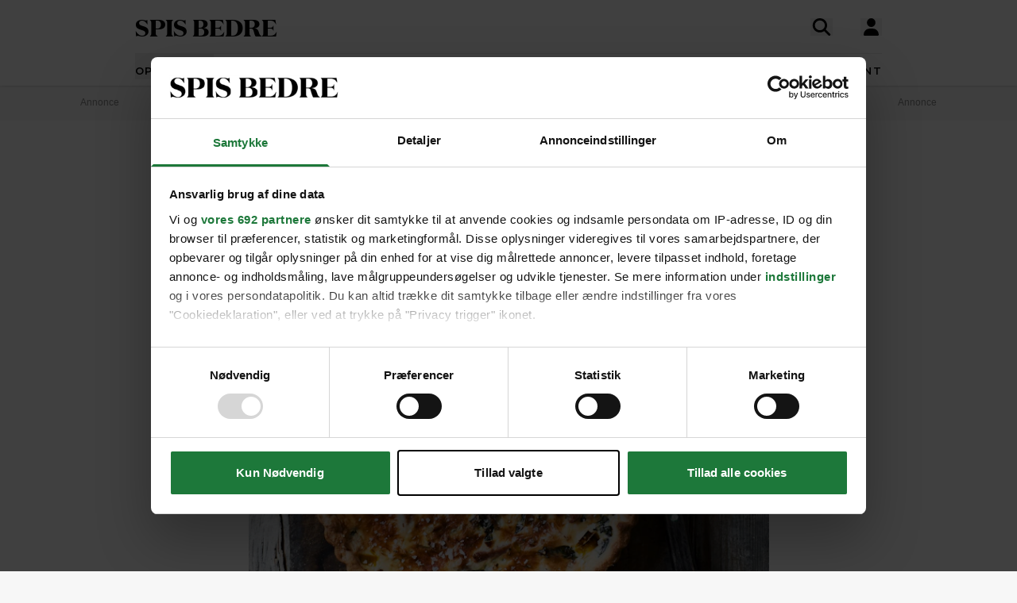

--- FILE ---
content_type: text/html; charset=UTF-8
request_url: https://spisbedre.dk/opskrifter/quiche-med-spinat-porre-og-skinke
body_size: 19592
content:
<!DOCTYPE html>
<html lang="da" class="h-full bg-gray-100 print:bg-white">
<head>
    <meta charset="utf-8">
    <meta name="viewport" content="width=device-width, initial-scale=1">
    <link rel="preload" as="style" href="https://spisbedre.dk/build/assets/app-DoQFEfjD.css" /><link rel="modulepreload" href="https://spisbedre.dk/build/assets/app-Bf2M1o0V.js" integrity="sha384-9640vyDBmXQoXIUQD3ilF9JHJLWKyAXtYCugLBHjEj4Jvx43e2pcL31AQREaJ7Nz" /><link rel="stylesheet" href="https://spisbedre.dk/build/assets/app-DoQFEfjD.css" /><script type="module" src="https://spisbedre.dk/build/assets/app-Bf2M1o0V.js" integrity="sha384-9640vyDBmXQoXIUQD3ilF9JHJLWKyAXtYCugLBHjEj4Jvx43e2pcL31AQREaJ7Nz" async></script>    <meta name="application-name" content="SPIS BEDRE" inertia>
<meta name="apple-mobile-web-app-title" content="SPIS BEDRE" inertia>
<meta name="apple-mobile-web-app-capable" content="no" inertia>
<meta name="msapplication-TileColor" content="#ffffff" inertia>
<meta name="theme-color" content="#ffffff" inertia>
<link rel="icon" type="image/x-icon" href="/favicon.ico" inertia>
<link rel="icon" type="image/png" sizes="32x32" href="/favicon-32x32.png" inertia>
<link rel="icon" type="image/png" sizes="16x16" href="/favicon-16x16.png" inertia>
<link rel="apple-touch-icon" sizes="180x180" href="/apple-touch-icon.png" inertia>
<link rel="mask-icon" href="/safari-pinned-tab.svg" color="#000000" inertia>
<link rel="manifest" href="/site.webmanifest" inertia>
<link rel="canonical" href="https://spisbedre.dk/opskrifter/quiche-med-spinat-porre-og-skinke" inertia>
<meta name="application-name" content="SPIS BEDRE" inertia>
<meta name="apple-mobile-web-app-title" content="SPIS BEDRE" inertia>
<meta name="apple-mobile-web-app-capable" content="no" inertia>
<meta name="msapplication-TileColor" content="#ffffff" inertia>
<meta name="theme-color" content="#ffffff" inertia>
<link rel="icon" type="image/x-icon" href="/favicon.ico" inertia>
<link rel="icon" type="image/png" sizes="32x32" href="/favicon-32x32.png" inertia>
<link rel="icon" type="image/png" sizes="16x16" href="/favicon-16x16.png" inertia>
<link rel="apple-touch-icon" sizes="180x180" href="/apple-touch-icon.png" inertia>
<link rel="mask-icon" href="/safari-pinned-tab.svg" color="#000000" inertia>
<link rel="manifest" href="/site.webmanifest" inertia>
<link rel="preload" href="https://spisbedre-production-app.imgix.net/images/recipes/quiche-med-spinat-porre-og-skinke_577.jpg?auto=format&w=655&h=500&colorquant=16&q=0&px=28&blur=200&fit=crop&crop=focalpoint&fp-x=0.5&fp-y=0.6483154296875&fp-z=1" as="image" inertia>
<link rel="preload" href="https://spisbedre-production-app.imgix.net/images/recipes/quiche-med-spinat-porre-og-skinke_577.jpg?auto=format&ar=655%3A500&fit=crop&crop=focalpoint&fp-x=0.5&fp-y=0.6483154296875&fp-z=1" as="image" inertia>
<link rel="preload" href="https://spisbedre-production-app.imgix.net/images/recipes/quiche-med-skinke-porrer-og-cheddar_9541.jpg?auto=format&w=300&h=230&colorquant=16&q=0&px=28&blur=200&fit=crop&crop=focalpoint&fp-x=0.49999999999999994&fp-y=0.28585914676839136&fp-z=1" as="image" inertia>
<link rel="preload" href="https://spisbedre-production-app.imgix.net/images/recipes/quiche-med-skinke-porrer-og-cheddar_9541.jpg?auto=format&ar=300%3A230&fit=crop&crop=focalpoint&fp-x=0.49999999999999994&fp-y=0.28585914676839136&fp-z=1" as="image" inertia>
<link rel="preload" href="https://spisbedre-production-app.imgix.net/images/recipes/madmuffins-med-skinke-og-spinat_6354.jpg?auto=format&w=300&h=230&colorquant=16&q=0&px=28&blur=200&fit=crop&crop=focalpoint&fp-x=0.5&fp-y=0.6471733887398878&fp-z=1" as="image" inertia>
<link rel="preload" href="https://spisbedre-production-app.imgix.net/images/recipes/madmuffins-med-skinke-og-spinat_6354.jpg?auto=format&ar=300%3A230&fit=crop&crop=focalpoint&fp-x=0.5&fp-y=0.6471733887398878&fp-z=1" as="image" inertia>
<link rel="preload" href="https://spisbedre-production-app.imgix.net/images/recipes/kyllingepie-med-skinke-porrer-og-aerter_10464.jpg?auto=format&w=300&h=230&colorquant=16&q=0&px=28&blur=200&fit=crop&crop=focalpoint&fp-x=0.5&fp-y=0.6598937230106903&fp-z=1" as="image" inertia>
<link rel="preload" href="https://spisbedre-production-app.imgix.net/images/recipes/kyllingepie-med-skinke-porrer-og-aerter_10464.jpg?auto=format&ar=300%3A230&fit=crop&crop=focalpoint&fp-x=0.5&fp-y=0.6598937230106903&fp-z=1" as="image" inertia>
<link rel="preload" href="https://spisbedre-production-app.imgix.net/images/recipes/quiche-med-bonnesalat_1673.jpg?auto=format&w=300&h=230&colorquant=16&q=0&px=28&blur=200&fit=crop&crop=focalpoint&fp-x=0.5&fp-y=0.3885498046875&fp-z=1" as="image" inertia>
<link rel="preload" href="https://spisbedre-production-app.imgix.net/images/recipes/quiche-med-bonnesalat_1673.jpg?auto=format&ar=300%3A230&fit=crop&crop=focalpoint&fp-x=0.5&fp-y=0.3885498046875&fp-z=1" as="image" inertia>
<link rel="preload" href="https://spisbedre-production-app.imgix.net/images/recipes/galette-med-skinke-aeg-og-spinat_7730.jpg?auto=format&w=300&h=230&colorquant=16&q=0&px=28&blur=200&fit=crop&crop=focalpoint&fp-x=0.49999999999999994&fp-y=0.6168949130568574&fp-z=1.0000000000000002" as="image" inertia>
<link rel="preload" href="https://spisbedre-production-app.imgix.net/images/recipes/galette-med-skinke-aeg-og-spinat_7730.jpg?auto=format&ar=300%3A230&fit=crop&crop=focalpoint&fp-x=0.49999999999999994&fp-y=0.6168949130568574&fp-z=1.0000000000000002" as="image" inertia>
<link rel="preload" href="https://spisbedre-production-app.imgix.net/images/recipes/morgenmadstaerte-med-spinat-skinke-og-ost_18376.jpg?auto=format&w=300&h=230&colorquant=16&q=0&px=28&blur=200&fit=crop&crop=focalpoint&fp-x=0.5&fp-y=0.5&fp-z=1" as="image" inertia>
<link rel="preload" href="https://spisbedre-production-app.imgix.net/images/recipes/morgenmadstaerte-med-spinat-skinke-og-ost_18376.jpg?auto=format&ar=300%3A230&fit=crop&crop=focalpoint&fp-x=0.5&fp-y=0.5&fp-z=1" as="image" inertia>
<link rel="preload" href="https://spisbedre-production-app.imgix.net/images/recipes/kartoffel-porre-gratin-med-skinke-og-savojkalsalat_13654.jpg?auto=format&w=300&h=230&colorquant=16&q=0&px=28&blur=200&fit=crop&crop=focalpoint&fp-x=0.46601941747572817&fp-y=0.37580016394145827&fp-z=1.0864978902953586" as="image" inertia>
<link rel="preload" href="https://spisbedre-production-app.imgix.net/images/recipes/kartoffel-porre-gratin-med-skinke-og-savojkalsalat_13654.jpg?auto=format&ar=300%3A230&fit=crop&crop=focalpoint&fp-x=0.46601941747572817&fp-y=0.37580016394145827&fp-z=1.0864978902953586" as="image" inertia>
<link rel="preload" href="https://spisbedre-production-app.imgix.net/images/recipes/kalkunbryst-med-flodeost-porrer-og-spinat_17951.jpg?auto=format&w=300&h=230&colorquant=16&q=0&px=28&blur=200&fit=crop&crop=focalpoint&fp-x=0.5&fp-y=0.5&fp-z=1" as="image" inertia>
<link rel="preload" href="https://spisbedre-production-app.imgix.net/images/recipes/kalkunbryst-med-flodeost-porrer-og-spinat_17951.jpg?auto=format&ar=300%3A230&fit=crop&crop=focalpoint&fp-x=0.5&fp-y=0.5&fp-z=1" as="image" inertia>
<title inertia>Quiche med spinat, porre og skinke | SPIS BEDRE</title>
<meta name="description" content="Quiche er en fransk tærte, og denne med spinat, porre og skinke er en skøn familieklassiker. Bliver der noget tilovers, smager den også godt dagen efter." inertia="description">
<meta property="og:type" content="website" inertia="og:type">
<meta property="og:title" content="Quiche med spinat, porre og skinke" inertia="og:title">
<meta property="og:description" content="Quiche er en fransk tærte, og denne med spinat, porre og skinke er en skøn familieklassiker. Bliver der noget tilovers, smager den også godt dagen efter." inertia="og:description">
<meta property="og:image" content="https://spisbedre-production-app.imgix.net/images/recipes/quiche-med-spinat-porre-og-skinke_577.jpg?fit=crop&crop=focalpoint&fp-x=0.5&fp-y=0.6483154296875&fp-z=1" inertia="og:image">
<meta property="og:site_name" content="SPIS BEDRE" inertia="og:site_name">
<meta property="og:locale" content="da_DK" inertia="og:locale">
<meta property="og:url" content="https://spisbedre.dk/opskrifter/quiche-med-spinat-porre-og-skinke" inertia="og:url"></head>
<body class="h-full font-sans !pt-0 print:pl-20">
<div id="app" data-page="{&quot;component&quot;:&quot;app/pages/Recipes/Details&quot;,&quot;props&quot;:{&quot;errors&quot;:{},&quot;ziggy&quot;:{&quot;url&quot;:&quot;https://spisbedre.dk&quot;,&quot;port&quot;:null,&quot;defaults&quot;:[],&quot;routes&quot;:{&quot;app.index&quot;:{&quot;uri&quot;:&quot;/&quot;,&quot;methods&quot;:[&quot;GET&quot;,&quot;HEAD&quot;],&quot;domain&quot;:&quot;spisbedre.dk&quot;},&quot;app.ads&quot;:{&quot;uri&quot;:&quot;ads.txt&quot;,&quot;methods&quot;:[&quot;GET&quot;,&quot;HEAD&quot;],&quot;domain&quot;:&quot;spisbedre.dk&quot;},&quot;app.robots&quot;:{&quot;uri&quot;:&quot;robots.txt&quot;,&quot;methods&quot;:[&quot;GET&quot;,&quot;HEAD&quot;],&quot;domain&quot;:&quot;spisbedre.dk&quot;},&quot;app.sitemaps.index&quot;:{&quot;uri&quot;:&quot;sitemap.xml&quot;,&quot;methods&quot;:[&quot;GET&quot;,&quot;HEAD&quot;],&quot;domain&quot;:&quot;spisbedre.dk&quot;},&quot;app.sitemaps.pages&quot;:{&quot;uri&quot;:&quot;sitemap-sider.xml&quot;,&quot;methods&quot;:[&quot;GET&quot;,&quot;HEAD&quot;],&quot;domain&quot;:&quot;spisbedre.dk&quot;},&quot;app.sitemaps.recipes&quot;:{&quot;uri&quot;:&quot;opskrifter/sitemap.xml&quot;,&quot;methods&quot;:[&quot;GET&quot;,&quot;HEAD&quot;],&quot;domain&quot;:&quot;spisbedre.dk&quot;},&quot;app.sitemaps.tags&quot;:{&quot;uri&quot;:&quot;kategorier/sitemap.xml&quot;,&quot;methods&quot;:[&quot;GET&quot;,&quot;HEAD&quot;],&quot;domain&quot;:&quot;spisbedre.dk&quot;},&quot;app.sitemaps.articles&quot;:{&quot;uri&quot;:&quot;artikler/sitemap.xml&quot;,&quot;methods&quot;:[&quot;GET&quot;,&quot;HEAD&quot;],&quot;domain&quot;:&quot;spisbedre.dk&quot;},&quot;app.sitemaps.themes&quot;:{&quot;uri&quot;:&quot;temaer/sitemap.xml&quot;,&quot;methods&quot;:[&quot;GET&quot;,&quot;HEAD&quot;],&quot;domain&quot;:&quot;spisbedre.dk&quot;},&quot;app.articles.index&quot;:{&quot;uri&quot;:&quot;artikler&quot;,&quot;methods&quot;:[&quot;GET&quot;,&quot;HEAD&quot;],&quot;domain&quot;:&quot;spisbedre.dk&quot;},&quot;app.articles.search&quot;:{&quot;uri&quot;:&quot;artikler/search&quot;,&quot;methods&quot;:[&quot;GET&quot;,&quot;HEAD&quot;],&quot;domain&quot;:&quot;spisbedre.dk&quot;},&quot;app.articles.details&quot;:{&quot;uri&quot;:&quot;artikler/{publishedArticle}&quot;,&quot;methods&quot;:[&quot;GET&quot;,&quot;HEAD&quot;],&quot;domain&quot;:&quot;spisbedre.dk&quot;,&quot;parameters&quot;:[&quot;publishedArticle&quot;]},&quot;app.auth.register.index&quot;:{&quot;uri&quot;:&quot;opret-profil&quot;,&quot;methods&quot;:[&quot;GET&quot;,&quot;HEAD&quot;],&quot;domain&quot;:&quot;spisbedre.dk&quot;},&quot;app.auth.register.create&quot;:{&quot;uri&quot;:&quot;opret-profil&quot;,&quot;methods&quot;:[&quot;POST&quot;],&quot;domain&quot;:&quot;spisbedre.dk&quot;},&quot;app.auth.register.sent&quot;:{&quot;uri&quot;:&quot;opret-profil/aktiver&quot;,&quot;methods&quot;:[&quot;GET&quot;,&quot;HEAD&quot;],&quot;domain&quot;:&quot;spisbedre.dk&quot;},&quot;app.auth.register.activate&quot;:{&quot;uri&quot;:&quot;opret-profil/aktiver/{token}&quot;,&quot;methods&quot;:[&quot;GET&quot;,&quot;HEAD&quot;],&quot;wheres&quot;:{&quot;token&quot;:&quot;^[a-zA-z0-9]{60}$&quot;},&quot;domain&quot;:&quot;spisbedre.dk&quot;,&quot;parameters&quot;:[&quot;token&quot;]},&quot;app.auth.register.activated&quot;:{&quot;uri&quot;:&quot;opret-profil/aktiveret&quot;,&quot;methods&quot;:[&quot;GET&quot;,&quot;HEAD&quot;],&quot;domain&quot;:&quot;spisbedre.dk&quot;},&quot;app.auth.index&quot;:{&quot;uri&quot;:&quot;log-ind&quot;,&quot;methods&quot;:[&quot;GET&quot;,&quot;HEAD&quot;],&quot;domain&quot;:&quot;spisbedre.dk&quot;},&quot;app.auth.sso&quot;:{&quot;uri&quot;:&quot;log-ind/sso&quot;,&quot;methods&quot;:[&quot;GET&quot;,&quot;HEAD&quot;],&quot;domain&quot;:&quot;spisbedre.dk&quot;},&quot;app.auth.authenticate&quot;:{&quot;uri&quot;:&quot;log-ind&quot;,&quot;methods&quot;:[&quot;POST&quot;],&quot;domain&quot;:&quot;spisbedre.dk&quot;},&quot;app.auth.reset-password.index&quot;:{&quot;uri&quot;:&quot;log-ind/nulstil-kodeord&quot;,&quot;methods&quot;:[&quot;GET&quot;,&quot;HEAD&quot;],&quot;domain&quot;:&quot;spisbedre.dk&quot;},&quot;app.auth.reset-password.token&quot;:{&quot;uri&quot;:&quot;log-ind/nulstil-kodeord&quot;,&quot;methods&quot;:[&quot;POST&quot;],&quot;domain&quot;:&quot;spisbedre.dk&quot;},&quot;app.auth.reset-password.sent&quot;:{&quot;uri&quot;:&quot;log-ind/nulstil-kodeord/sendt&quot;,&quot;methods&quot;:[&quot;GET&quot;,&quot;HEAD&quot;],&quot;domain&quot;:&quot;spisbedre.dk&quot;},&quot;app.auth.reset-password.form&quot;:{&quot;uri&quot;:&quot;log-ind/nulstil-kodeord/{token}&quot;,&quot;methods&quot;:[&quot;GET&quot;,&quot;HEAD&quot;],&quot;wheres&quot;:{&quot;token&quot;:&quot;^[a-zA-z0-9]{60}$&quot;},&quot;domain&quot;:&quot;spisbedre.dk&quot;,&quot;parameters&quot;:[&quot;token&quot;]},&quot;app.auth.reset-password.password&quot;:{&quot;uri&quot;:&quot;log-ind/nulstil-kodeord/{token}&quot;,&quot;methods&quot;:[&quot;POST&quot;],&quot;wheres&quot;:{&quot;token&quot;:&quot;^[a-zA-z0-9]{60}$&quot;},&quot;domain&quot;:&quot;spisbedre.dk&quot;,&quot;parameters&quot;:[&quot;token&quot;]},&quot;app.auth.logout&quot;:{&quot;uri&quot;:&quot;log-ud&quot;,&quot;methods&quot;:[&quot;GET&quot;,&quot;HEAD&quot;],&quot;domain&quot;:&quot;spisbedre.dk&quot;},&quot;app.newsletter.index&quot;:{&quot;uri&quot;:&quot;nyhedsbrev&quot;,&quot;methods&quot;:[&quot;GET&quot;,&quot;HEAD&quot;],&quot;domain&quot;:&quot;spisbedre.dk&quot;},&quot;app.newsletter.subscribe&quot;:{&quot;uri&quot;:&quot;nyhedsbrev&quot;,&quot;methods&quot;:[&quot;POST&quot;],&quot;domain&quot;:&quot;spisbedre.dk&quot;},&quot;app.newsletter.welcome&quot;:{&quot;uri&quot;:&quot;nyhedsbrev/velkommen&quot;,&quot;methods&quot;:[&quot;GET&quot;,&quot;HEAD&quot;],&quot;domain&quot;:&quot;spisbedre.dk&quot;},&quot;app.pages.contact&quot;:{&quot;uri&quot;:&quot;kontakt&quot;,&quot;methods&quot;:[&quot;GET&quot;,&quot;HEAD&quot;],&quot;domain&quot;:&quot;spisbedre.dk&quot;},&quot;app.pages.converter&quot;:{&quot;uri&quot;:&quot;omregner&quot;,&quot;methods&quot;:[&quot;GET&quot;,&quot;HEAD&quot;],&quot;domain&quot;:&quot;spisbedre.dk&quot;},&quot;app.pages.foodplan&quot;:{&quot;uri&quot;:&quot;madplan&quot;,&quot;methods&quot;:[&quot;GET&quot;,&quot;HEAD&quot;],&quot;domain&quot;:&quot;spisbedre.dk&quot;},&quot;app.pages.subscription&quot;:{&quot;uri&quot;:&quot;abonnement&quot;,&quot;methods&quot;:[&quot;GET&quot;,&quot;HEAD&quot;],&quot;domain&quot;:&quot;spisbedre.dk&quot;},&quot;app.pages.cookies&quot;:{&quot;uri&quot;:&quot;cookies-declaration&quot;,&quot;methods&quot;:[&quot;GET&quot;,&quot;HEAD&quot;],&quot;domain&quot;:&quot;spisbedre.dk&quot;},&quot;app.recipes.old.details&quot;:{&quot;uri&quot;:&quot;opskrift/{recipePublished}&quot;,&quot;methods&quot;:[&quot;GET&quot;,&quot;HEAD&quot;],&quot;domain&quot;:&quot;spisbedre.dk&quot;,&quot;parameters&quot;:[&quot;recipePublished&quot;]},&quot;app.recipes.index&quot;:{&quot;uri&quot;:&quot;opskrifter&quot;,&quot;methods&quot;:[&quot;GET&quot;,&quot;HEAD&quot;],&quot;domain&quot;:&quot;spisbedre.dk&quot;},&quot;app.recipes.details&quot;:{&quot;uri&quot;:&quot;opskrifter/{recipePublished}&quot;,&quot;methods&quot;:[&quot;GET&quot;,&quot;HEAD&quot;],&quot;domain&quot;:&quot;spisbedre.dk&quot;,&quot;parameters&quot;:[&quot;recipePublished&quot;]},&quot;app.recipes.password&quot;:{&quot;uri&quot;:&quot;opskrifter/{recipePublished}/kodeord&quot;,&quot;methods&quot;:[&quot;POST&quot;],&quot;domain&quot;:&quot;spisbedre.dk&quot;,&quot;parameters&quot;:[&quot;recipePublished&quot;]},&quot;app.recipes.save&quot;:{&quot;uri&quot;:&quot;opskrifter/{recipePublished}/gem&quot;,&quot;methods&quot;:[&quot;POST&quot;],&quot;domain&quot;:&quot;spisbedre.dk&quot;,&quot;parameters&quot;:[&quot;recipePublished&quot;]},&quot;app.recipes.unsave&quot;:{&quot;uri&quot;:&quot;opskrifter/{recipePublished}/gem&quot;,&quot;methods&quot;:[&quot;DELETE&quot;],&quot;domain&quot;:&quot;spisbedre.dk&quot;,&quot;parameters&quot;:[&quot;recipePublished&quot;]},&quot;app.recipes.rating&quot;:{&quot;uri&quot;:&quot;opskrifter/{recipePublished}/stjerner&quot;,&quot;methods&quot;:[&quot;POST&quot;],&quot;domain&quot;:&quot;spisbedre.dk&quot;,&quot;parameters&quot;:[&quot;recipePublished&quot;]},&quot;app.recipes.user.collections&quot;:{&quot;uri&quot;:&quot;opskrifter/{recipePublished}/samlinger&quot;,&quot;methods&quot;:[&quot;GET&quot;,&quot;HEAD&quot;],&quot;domain&quot;:&quot;spisbedre.dk&quot;,&quot;parameters&quot;:[&quot;recipePublished&quot;]},&quot;app.tags.old.details&quot;:{&quot;uri&quot;:&quot;kategori/{tag}&quot;,&quot;methods&quot;:[&quot;GET&quot;,&quot;HEAD&quot;],&quot;domain&quot;:&quot;spisbedre.dk&quot;,&quot;parameters&quot;:[&quot;tag&quot;],&quot;bindings&quot;:{&quot;tag&quot;:&quot;slug&quot;}},&quot;app.tags.index&quot;:{&quot;uri&quot;:&quot;kategorier&quot;,&quot;methods&quot;:[&quot;GET&quot;,&quot;HEAD&quot;],&quot;domain&quot;:&quot;spisbedre.dk&quot;},&quot;app.tags.details&quot;:{&quot;uri&quot;:&quot;kategorier/{tag}&quot;,&quot;methods&quot;:[&quot;GET&quot;,&quot;HEAD&quot;],&quot;domain&quot;:&quot;spisbedre.dk&quot;,&quot;parameters&quot;:[&quot;tag&quot;],&quot;bindings&quot;:{&quot;tag&quot;:&quot;slug&quot;}},&quot;app.tags.search&quot;:{&quot;uri&quot;:&quot;kategori/{tag}/search&quot;,&quot;methods&quot;:[&quot;GET&quot;,&quot;HEAD&quot;],&quot;domain&quot;:&quot;spisbedre.dk&quot;,&quot;parameters&quot;:[&quot;tag&quot;]},&quot;app.themes.old.details&quot;:{&quot;uri&quot;:&quot;tema/{theme}&quot;,&quot;methods&quot;:[&quot;GET&quot;,&quot;HEAD&quot;],&quot;domain&quot;:&quot;spisbedre.dk&quot;,&quot;parameters&quot;:[&quot;theme&quot;],&quot;bindings&quot;:{&quot;theme&quot;:&quot;slug&quot;}},&quot;app.themes.promoted&quot;:{&quot;uri&quot;:&quot;temaer&quot;,&quot;methods&quot;:[&quot;GET&quot;,&quot;HEAD&quot;],&quot;domain&quot;:&quot;spisbedre.dk&quot;},&quot;app.themes.index&quot;:{&quot;uri&quot;:&quot;temaer/alle&quot;,&quot;methods&quot;:[&quot;GET&quot;,&quot;HEAD&quot;],&quot;domain&quot;:&quot;spisbedre.dk&quot;},&quot;app.themes.details&quot;:{&quot;uri&quot;:&quot;temaer/{theme}&quot;,&quot;methods&quot;:[&quot;GET&quot;,&quot;HEAD&quot;],&quot;domain&quot;:&quot;spisbedre.dk&quot;,&quot;parameters&quot;:[&quot;theme&quot;],&quot;bindings&quot;:{&quot;theme&quot;:&quot;slug&quot;}},&quot;app.user.edit&quot;:{&quot;uri&quot;:&quot;profil/rediger&quot;,&quot;methods&quot;:[&quot;GET&quot;,&quot;HEAD&quot;],&quot;domain&quot;:&quot;spisbedre.dk&quot;},&quot;app.user.update&quot;:{&quot;uri&quot;:&quot;profil/rediger/info&quot;,&quot;methods&quot;:[&quot;PUT&quot;],&quot;domain&quot;:&quot;spisbedre.dk&quot;},&quot;app.user.password&quot;:{&quot;uri&quot;:&quot;profil/rediger/kodeord&quot;,&quot;methods&quot;:[&quot;PUT&quot;],&quot;domain&quot;:&quot;spisbedre.dk&quot;},&quot;app.user.update.image&quot;:{&quot;uri&quot;:&quot;profil/rediger/billede&quot;,&quot;methods&quot;:[&quot;PATCH&quot;],&quot;domain&quot;:&quot;spisbedre.dk&quot;},&quot;app.user.delete.image&quot;:{&quot;uri&quot;:&quot;profil/rediger/billede&quot;,&quot;methods&quot;:[&quot;DELETE&quot;],&quot;domain&quot;:&quot;spisbedre.dk&quot;},&quot;app.user.saves&quot;:{&quot;uri&quot;:&quot;profil/gemte&quot;,&quot;methods&quot;:[&quot;GET&quot;,&quot;HEAD&quot;],&quot;domain&quot;:&quot;spisbedre.dk&quot;},&quot;app.user.collections.index&quot;:{&quot;uri&quot;:&quot;profil/samlinger&quot;,&quot;methods&quot;:[&quot;GET&quot;,&quot;HEAD&quot;],&quot;domain&quot;:&quot;spisbedre.dk&quot;},&quot;app.user.collections.view&quot;:{&quot;uri&quot;:&quot;profil/samlinger/{id}&quot;,&quot;methods&quot;:[&quot;GET&quot;,&quot;HEAD&quot;],&quot;wheres&quot;:{&quot;id&quot;:&quot;[0-9]+&quot;},&quot;domain&quot;:&quot;spisbedre.dk&quot;,&quot;parameters&quot;:[&quot;id&quot;]},&quot;app.user.collections.create&quot;:{&quot;uri&quot;:&quot;profil/samlinger/opret&quot;,&quot;methods&quot;:[&quot;POST&quot;],&quot;domain&quot;:&quot;spisbedre.dk&quot;},&quot;app.user.collections.delete&quot;:{&quot;uri&quot;:&quot;profil/samlinger/slet&quot;,&quot;methods&quot;:[&quot;DELETE&quot;],&quot;domain&quot;:&quot;spisbedre.dk&quot;},&quot;app.user.collections.add&quot;:{&quot;uri&quot;:&quot;profil/samlinger/tilfoej&quot;,&quot;methods&quot;:[&quot;POST&quot;],&quot;domain&quot;:&quot;spisbedre.dk&quot;},&quot;app.user.collections.remove&quot;:{&quot;uri&quot;:&quot;profil/samlinger/fjern&quot;,&quot;methods&quot;:[&quot;DELETE&quot;],&quot;domain&quot;:&quot;spisbedre.dk&quot;},&quot;app.video.index&quot;:{&quot;uri&quot;:&quot;video&quot;,&quot;methods&quot;:[&quot;GET&quot;,&quot;HEAD&quot;],&quot;domain&quot;:&quot;spisbedre.dk&quot;},&quot;app.video.details&quot;:{&quot;uri&quot;:&quot;video/{slug}/{playlistId}/{mediaId}&quot;,&quot;methods&quot;:[&quot;GET&quot;,&quot;HEAD&quot;],&quot;domain&quot;:&quot;spisbedre.dk&quot;,&quot;parameters&quot;:[&quot;slug&quot;,&quot;playlistId&quot;,&quot;mediaId&quot;]},&quot;api.search.ingredients&quot;:{&quot;uri&quot;:&quot;search/ingredients&quot;,&quot;methods&quot;:[&quot;GET&quot;,&quot;HEAD&quot;],&quot;domain&quot;:&quot;api.spisbedre.dk&quot;},&quot;api.search.redirection&quot;:{&quot;uri&quot;:&quot;search/redirection&quot;,&quot;methods&quot;:[&quot;GET&quot;,&quot;HEAD&quot;],&quot;domain&quot;:&quot;api.spisbedre.dk&quot;},&quot;api.search.videos&quot;:{&quot;uri&quot;:&quot;search/videos&quot;,&quot;methods&quot;:[&quot;GET&quot;,&quot;HEAD&quot;],&quot;domain&quot;:&quot;api.spisbedre.dk&quot;},&quot;api.search.articles&quot;:{&quot;uri&quot;:&quot;search/articles&quot;,&quot;methods&quot;:[&quot;GET&quot;,&quot;HEAD&quot;],&quot;domain&quot;:&quot;api.spisbedre.dk&quot;},&quot;api.search.recipes&quot;:{&quot;uri&quot;:&quot;search/recipes&quot;,&quot;methods&quot;:[&quot;GET&quot;,&quot;HEAD&quot;],&quot;domain&quot;:&quot;api.spisbedre.dk&quot;},&quot;api.search.themes&quot;:{&quot;uri&quot;:&quot;search/themes&quot;,&quot;methods&quot;:[&quot;GET&quot;,&quot;HEAD&quot;],&quot;domain&quot;:&quot;api.spisbedre.dk&quot;}}},&quot;domain&quot;:&quot;spisbedre.dk&quot;,&quot;auth&quot;:null,&quot;flash&quot;:null,&quot;adsConfig&quot;:{&quot;host&quot;:&quot;se-ads-microservice.ads.allermedia.io&quot;,&quot;siteId&quot;:&quot;spisbedre.dk&quot;,&quot;adsTxtPath&quot;:&quot;/api/v1/ads/dk&quot;,&quot;ama&quot;:{&quot;displayAds&quot;:&quot;true&quot;,&quot;isNativeAd&quot;:&quot;false&quot;,&quot;autoloadAds&quot;:true,&quot;adsUniqueId&quot;:1,&quot;adsUseDemandManager&quot;:&quot;true&quot;,&quot;hostName&quot;:&quot;spisbedre.dk&quot;},&quot;adnamiScriptUrl&quot;:&quot;//macro.adnami.io/macro/hosts/adsm.macro.spisbedre.dk.js&quot;,&quot;seenthisScriptUrl&quot;:&quot;//cdn.allermedia.se/seenthis/high-impact.min.js&quot;,&quot;gptScriptUrl&quot;:&quot;//securepubads.g.doubleclick.net/tag/js/gpt.js&quot;,&quot;enableAdnami&quot;:&quot;true&quot;,&quot;adsBundleScriptUrl&quot;:&quot;https://cdn.allermedia.se/se-aller-ads/prod/4.3.26/dk/aller-ads.bundle.min.js&quot;,&quot;getConfig&quot;:{&quot;networkCode&quot;:&quot;159150954&quot;,&quot;dfpId&quot;:&quot;spisbedre.dk&quot;,&quot;name&quot;:&quot;Spisbedre&quot;,&quot;gamSection&quot;:&quot;general&quot;,&quot;gamSiteId&quot;:&quot;spisbedre.dk&quot;,&quot;countryCode&quot;:&quot;dk&quot;,&quot;enableAdnami&quot;:&quot;true&quot;,&quot;enableDemandManager&quot;:&quot;true&quot;,&quot;demandManagerUrl&quot;:&quot;https://micro.rubiconproject.com/prebid/dynamic/15518.js&quot;,&quot;enableWallpaperAds&quot;:&quot;true&quot;,&quot;fetchMarginPercentDesk&quot;:0,&quot;renderMarginPercentDesk&quot;:0,&quot;fetchMarginPercentMob&quot;:0,&quot;renderMarginPercentMob&quot;:0,&quot;video&quot;:null,&quot;videopage&quot;:null,&quot;statscollector&quot;:{&quot;samplerate&quot;:60,&quot;enabled&quot;:true},&quot;ads&quot;:[{&quot;placement&quot;:&quot;top_ad&quot;,&quot;sizes&quot;:{&quot;desktop&quot;:[[1,2],[1920,1080]],&quot;mobile&quot;:[[300,220],[1080,1920]]},&quot;target&quot;:&quot;top_ad&quot;},{&quot;placement&quot;:&quot;responsive_1&quot;,&quot;sizes&quot;:{&quot;desktop&quot;:[[980,240],[930,180],[980,120],[980,300],[980,400],[728,90],[970,270],[970,170]],&quot;mobile&quot;:[[320,320],[320,480],[300,250],[300,600],[320,160]]},&quot;target&quot;:&quot;responsive_1&quot;},{&quot;placement&quot;:&quot;intext_ad_1&quot;,&quot;target&quot;:&quot;intext_ad_1&quot;,&quot;sizes&quot;:{&quot;desktop&quot;:[[980,240],[930,600],[970,270],[728,90],[930,180],[1920,1080],[970,570],[970,550],[980,120],[300,250]],&quot;mobile&quot;:[[320,320],[300,250],[300,600],[320,160],[320,480],[300,240],[1080,1920],[300,210]]}},{&quot;placement&quot;:&quot;intext_ad_2&quot;,&quot;target&quot;:&quot;intext_ad_2&quot;,&quot;sizes&quot;:{&quot;desktop&quot;:[[980,240],[930,600],[970,270],[728,90],[930,180],[980,120]],&quot;mobile&quot;:[[320,320],[300,250],[300,600],[320,160],[320,480]]}},{&quot;placement&quot;:&quot;responsive_2&quot;,&quot;sizes&quot;:{&quot;desktop&quot;:[[930,180],[980,240],[930,600],[970,270],[980,300],[980,400],[728,90]],&quot;mobile&quot;:[[320,320],[300,250],[300,600],[320,160],[320,480],[300,240]]},&quot;target&quot;:&quot;responsive_2&quot;},{&quot;placement&quot;:&quot;responsive_3&quot;,&quot;sizes&quot;:{&quot;desktop&quot;:[[980,240],[930,600],[970,270],[980,300],[980,400],[728,90],[930,180],[970,570],[970,550],[980,120],[980,600]],&quot;mobile&quot;:[[320,320],[300,250],[300,600],[320,160],[320,480],[300,240],[300,210]]},&quot;target&quot;:&quot;responsive_3&quot;},{&quot;placement&quot;:&quot;responsive_4&quot;,&quot;sizes&quot;:{&quot;desktop&quot;:[[728,90],[930,180],[930,600],[980,120],[980,240],[980,300],[970,270]],&quot;mobile&quot;:[[320,320],[320,480],[300,250],[300,600],[320,160]]},&quot;target&quot;:&quot;responsive_4&quot;},{&quot;placement&quot;:&quot;responsive_5&quot;,&quot;sizes&quot;:{&quot;desktop&quot;:[[980,120],[980,240],[980,300],[980,400],[980,600],[728,90],[930,600],[970,570],[930,180],[970,270],[970,550]],&quot;mobile&quot;:[[320,320],[320,480],[300,250],[300,600],[320,160],[300,240],[300,210]]},&quot;target&quot;:&quot;responsive_5&quot;},{&quot;placement&quot;:&quot;intext_ad_3&quot;,&quot;target&quot;:&quot;intext_ad_3&quot;,&quot;sizes&quot;:{&quot;desktop&quot;:[[980,240],[930,180],[930,600],[728,90],[970,570],[1920,1080],[970,270],[970,550],[980,120]],&quot;mobile&quot;:[[320,320],[300,250],[320,480],[300,600],[300,240],[300,210],[1080,1920],[320,160]]}},{&quot;placement&quot;:&quot;intext_ad_4&quot;,&quot;target&quot;:&quot;intext_ad_4&quot;,&quot;sizes&quot;:{&quot;desktop&quot;:[[980,240],[930,180],[930,600],[728,90],[970,270],[980,120]],&quot;mobile&quot;:[[320,320],[300,250],[320,480],[300,600],[320,160]]}},{&quot;placement&quot;:&quot;intext_ad_5&quot;,&quot;sizes&quot;:{&quot;desktop&quot;:[[980,240],[930,180],[930,600],[728,90],[970,570],[1920,1080],[970,270],[970,550],[980,120]],&quot;mobile&quot;:[[320,320],[300,250],[320,480],[300,600],[300,240],[300,210],[1080,1920],[320,160]]},&quot;target&quot;:&quot;intext_ad_5&quot;},{&quot;placement&quot;:&quot;intext_ad_6&quot;,&quot;sizes&quot;:{&quot;desktop&quot;:[[980,240],[930,180],[930,600],[728,90],[970,270],[980,120]],&quot;mobile&quot;:[[320,320],[300,250],[320,480],[300,600],[320,160]]},&quot;target&quot;:&quot;intext_ad_6&quot;},{&quot;placement&quot;:&quot;intext_ad_8&quot;,&quot;sizes&quot;:{&quot;desktop&quot;:[[980,240],[930,180],[930,600],[728,90],[1920,1080],[980,120]],&quot;mobile&quot;:[[320,320],[300,250],[320,480],[300,600],[320,160]]},&quot;target&quot;:&quot;intext_ad_8&quot;},{&quot;placement&quot;:&quot;intext_ad_7&quot;,&quot;sizes&quot;:{&quot;desktop&quot;:[[980,240],[930,180],[930,600],[728,90],[970,570],[1920,1080],[970,270],[970,550],[980,120]],&quot;mobile&quot;:[[320,320],[300,250],[320,480],[300,600],[300,240],[300,210],[1080,1920],[320,160]]},&quot;target&quot;:&quot;intext_ad_7&quot;},{&quot;placement&quot;:&quot;responsive_6&quot;,&quot;sizes&quot;:{&quot;desktop&quot;:[[980,240],[930,180],[930,600],[728,90],[970,270],[980,120],[980,300]],&quot;mobile&quot;:[[320,320],[300,250],[320,480],[300,600],[320,160]]},&quot;target&quot;:&quot;responsive_6&quot;},{&quot;placement&quot;:&quot;responsive_7&quot;,&quot;sizes&quot;:{&quot;desktop&quot;:[[980,240],[930,180],[930,600],[728,90],[970,570],[970,270],[970,550],[980,600],[980,400],[980,120],[980,300]],&quot;mobile&quot;:[[320,320],[300,250],[320,480],[300,600],[300,240],[300,210],[320,160]]},&quot;target&quot;:&quot;responsive_7&quot;},{&quot;placement&quot;:&quot;responsive_8&quot;,&quot;sizes&quot;:{&quot;desktop&quot;:[[980,240],[930,180],[930,600],[728,90],[970,270],[980,120],[980,300]],&quot;mobile&quot;:[[320,320],[300,250],[320,480],[300,600],[320,160]]},&quot;target&quot;:&quot;responsive_8&quot;},{&quot;placement&quot;:&quot;responsive_x&quot;,&quot;sizes&quot;:{&quot;desktop&quot;:[[980,240],[930,180],[728,90],[930,600],[970,270]],&quot;mobile&quot;:[[320,320],[300,250],[320,480],[320,160],[300,240]]},&quot;target&quot;:&quot;responsive_x&quot;},{&quot;placement&quot;:&quot;intext_ad_gallery&quot;,&quot;sizes&quot;:{&quot;desktop&quot;:[[300,250]],&quot;mobile&quot;:[[300,250],[320,50],[320,160]]},&quot;target&quot;:&quot;intext_ad_gallery&quot;},{&quot;placement&quot;:&quot;intext_ad_bottom&quot;,&quot;sizes&quot;:{&quot;desktop&quot;:[[930,180],[930,600],[970,250]],&quot;mobile&quot;:[[320,320],[300,250],[300,600],[320,480]]},&quot;target&quot;:&quot;intext_ad_bottom&quot;},{&quot;placement&quot;:&quot;intext_ad_split&quot;,&quot;sizes&quot;:{&quot;desktop&quot;:[[930,180],[970,270],[728,90]],&quot;mobile&quot;:[[320,320],[300,250]]},&quot;target&quot;:&quot;intext_ad_split&quot;},{&quot;placement&quot;:&quot;intext_ad_x&quot;,&quot;sizes&quot;:{&quot;desktop&quot;:[[300,250]],&quot;mobile&quot;:[[300,250],[320,320]]},&quot;target&quot;:&quot;intext_ad_x&quot;},{&quot;placement&quot;:&quot;sky1&quot;,&quot;sizes&quot;:{&quot;desktop&quot;:[[160,600],[300,600]],&quot;mobile&quot;:[]},&quot;target&quot;:&quot;sky1&quot;},{&quot;placement&quot;:&quot;sky2&quot;,&quot;sizes&quot;:{&quot;desktop&quot;:[[160,600],[300,600]],&quot;mobile&quot;:[]},&quot;target&quot;:&quot;sky2&quot;},{&quot;placement&quot;:&quot;bottom_ad&quot;,&quot;sizes&quot;:{&quot;desktop&quot;:[[930,180],[980,240],[728,90],[930,600]],&quot;mobile&quot;:[[320,320],[300,250],[300,240]]},&quot;target&quot;:&quot;bottom_ad&quot;}],&quot;verticals&quot;:[],&quot;adsBundleUrl&quot;:&quot;https://cdn.allermedia.se/se-aller-ads/prod/4.3.26/dk/aller-ads.bundle.min.js&quot;}},&quot;adTargeting&quot;:{&quot;pageType&quot;:&quot;recipe&quot;,&quot;ingredients&quot;:[&quot;smør&quot;,&quot;hvedemel&quot;,&quot;eddike&quot;,&quot;æggeblomme&quot;,&quot;porre&quot;,&quot;frisk spinat&quot;,&quot;skinke i strimler&quot;,&quot;æg&quot;,&quot;cremefraiche 18 %&quot;,&quot;salt&quot;,&quot;peber&quot;,&quot;emmentaler&quot;],&quot;allergies&quot;:[&quot;gluten&quot;,&quot;æg&quot;,&quot;laktose&quot;],&quot;preferences&quot;:[],&quot;tags&quot;:[&quot;hovedretter&quot;,&quot;fransk&quot;],&quot;totalTime&quot;:&quot;0-30&quot;},&quot;recipe&quot;:{&quot;id&quot;:515,&quot;afp_id&quot;:2853,&quot;brand_id&quot;:1,&quot;title&quot;:&quot;Quiche med spinat, porre og skinke&quot;,&quot;slug&quot;:&quot;quiche-med-spinat-porre-og-skinke&quot;,&quot;jwplatform_video_id&quot;:null,&quot;jwplatform_video_secondary_id&quot;:&quot;YTrx2hwO&quot;,&quot;video_id&quot;:null,&quot;video_secondary_id&quot;:null,&quot;jwplatform_video_aspect_ratio&quot;:null,&quot;jwplatform_video_secondary_aspect_ratio&quot;:&quot;9:16&quot;,&quot;description&quot;:&quot;Quiche er en fransk tærte, og denne med spinat, porre og skinke er en skøn familieklassiker. Bliver der noget tilovers, smager den også glimrende kold dagen efter.&quot;,&quot;note_message&quot;:null,&quot;tip_message&quot;:&quot;Køb evt. en rulle færdig tærtedej fra supermarkedets køledisk i stedet for selv at ælte mørdej.&quot;,&quot;difficulty&quot;:&quot;easy&quot;,&quot;serving_size&quot;:4,&quot;serving_size_unit_id&quot;:1,&quot;preparation_time&quot;:25,&quot;cooking_time&quot;:15,&quot;total_time&quot;:25,&quot;author&quot;:&quot;Gitte Heidi Rasmussen&quot;,&quot;byline&quot;:null,&quot;rating_average&quot;:null,&quot;rating_users&quot;:null,&quot;is_sponsored&quot;:false,&quot;is_processed&quot;:true,&quot;published_at&quot;:&quot;2018-05-31T22:00:00.000000Z&quot;,&quot;unpublished_at&quot;:null,&quot;campaign_start_at&quot;:null,&quot;campaign_ends_at&quot;:null,&quot;hide_related_recipes&quot;:false,&quot;is_primary_media_pristine&quot;:false,&quot;broadcasted_at&quot;:&quot;2018-05-01T07:23:00.000000Z&quot;,&quot;cover_date&quot;:null,&quot;deleted_at&quot;:null,&quot;created_at&quot;:&quot;2018-05-01T07:23:00.000000Z&quot;,&quot;updated_at&quot;:&quot;2021-10-29T10:40:05.000000Z&quot;,&quot;url&quot;:&quot;https://spisbedre.dk/opskrifter/quiche-med-spinat-porre-og-skinke&quot;,&quot;afp_url&quot;:&quot;https://aller-food-portal-prod.aws.aller.com/recipes/2853&quot;,&quot;is_published&quot;:true,&quot;is_password_protected&quot;:false,&quot;is_password_unlocked&quot;:null,&quot;user_saved&quot;:false,&quot;time_group&quot;:&quot;0-30 min.&quot;,&quot;grouped_ingredients&quot;:[{&quot;id&quot;:2557,&quot;recipe_id&quot;:515,&quot;title&quot;:null,&quot;sort_order&quot;:0,&quot;ingredients&quot;:[{&quot;recipe_group_id&quot;:2557,&quot;ingredient_id&quot;:1040,&quot;ingredient_inflection&quot;:&quot;default&quot;,&quot;prefix&quot;:null,&quot;suffix&quot;:null,&quot;amount&quot;:31.25,&quot;unit_id&quot;:11,&quot;unit_inflection&quot;:&quot;default&quot;,&quot;ingredient&quot;:{&quot;id&quot;:1040,&quot;name_singular&quot;:&quot;smør&quot;,&quot;name_plural&quot;:&quot;smør&quot;},&quot;unit&quot;:{&quot;id&quot;:11,&quot;name_singular&quot;:&quot;gram&quot;,&quot;name_plural&quot;:&quot;gram&quot;,&quot;abbreviation&quot;:&quot;g&quot;}},{&quot;recipe_group_id&quot;:2557,&quot;ingredient_id&quot;:472,&quot;ingredient_inflection&quot;:&quot;default&quot;,&quot;prefix&quot;:null,&quot;suffix&quot;:null,&quot;amount&quot;:43.75,&quot;unit_id&quot;:11,&quot;unit_inflection&quot;:&quot;default&quot;,&quot;ingredient&quot;:{&quot;id&quot;:472,&quot;name_singular&quot;:&quot;hvedemel&quot;,&quot;name_plural&quot;:&quot;hvedemel&quot;},&quot;unit&quot;:{&quot;id&quot;:11,&quot;name_singular&quot;:&quot;gram&quot;,&quot;name_plural&quot;:&quot;gram&quot;,&quot;abbreviation&quot;:&quot;g&quot;}},{&quot;recipe_group_id&quot;:2557,&quot;ingredient_id&quot;:228,&quot;ingredient_inflection&quot;:&quot;default&quot;,&quot;prefix&quot;:&quot;lys&quot;,&quot;suffix&quot;:null,&quot;amount&quot;:0.25,&quot;unit_id&quot;:23,&quot;unit_inflection&quot;:&quot;default&quot;,&quot;ingredient&quot;:{&quot;id&quot;:228,&quot;name_singular&quot;:&quot;eddike&quot;,&quot;name_plural&quot;:&quot;eddike&quot;},&quot;unit&quot;:{&quot;id&quot;:23,&quot;name_singular&quot;:&quot;teske&quot;,&quot;name_plural&quot;:&quot;teskeer&quot;,&quot;abbreviation&quot;:&quot;tsk.&quot;}},{&quot;recipe_group_id&quot;:2557,&quot;ingredient_id&quot;:1315,&quot;ingredient_inflection&quot;:&quot;default&quot;,&quot;prefix&quot;:null,&quot;suffix&quot;:null,&quot;amount&quot;:0.25,&quot;unit_id&quot;:21,&quot;unit_inflection&quot;:&quot;default&quot;,&quot;ingredient&quot;:{&quot;id&quot;:1315,&quot;name_singular&quot;:&quot;æggeblomme&quot;,&quot;name_plural&quot;:&quot;æggeblommer&quot;},&quot;unit&quot;:{&quot;id&quot;:21,&quot;name_singular&quot;:&quot;stk.&quot;,&quot;name_plural&quot;:&quot;stk.&quot;,&quot;abbreviation&quot;:&quot;stk.&quot;}}]},{&quot;id&quot;:2558,&quot;recipe_id&quot;:515,&quot;title&quot;:&quot;Fyld&quot;,&quot;sort_order&quot;:1,&quot;ingredients&quot;:[{&quot;recipe_group_id&quot;:2558,&quot;ingredient_id&quot;:882,&quot;ingredient_inflection&quot;:&quot;default&quot;,&quot;prefix&quot;:null,&quot;suffix&quot;:null,&quot;amount&quot;:0.5,&quot;unit_id&quot;:21,&quot;unit_inflection&quot;:&quot;default&quot;,&quot;ingredient&quot;:{&quot;id&quot;:882,&quot;name_singular&quot;:&quot;porre&quot;,&quot;name_plural&quot;:&quot;porrer&quot;},&quot;unit&quot;:{&quot;id&quot;:21,&quot;name_singular&quot;:&quot;stk.&quot;,&quot;name_plural&quot;:&quot;stk.&quot;,&quot;abbreviation&quot;:&quot;stk.&quot;}},{&quot;recipe_group_id&quot;:2558,&quot;ingredient_id&quot;:308,&quot;ingredient_inflection&quot;:&quot;default&quot;,&quot;prefix&quot;:null,&quot;suffix&quot;:null,&quot;amount&quot;:25,&quot;unit_id&quot;:11,&quot;unit_inflection&quot;:&quot;default&quot;,&quot;ingredient&quot;:{&quot;id&quot;:308,&quot;name_singular&quot;:&quot;frisk spinat&quot;,&quot;name_plural&quot;:&quot;frisk spinat&quot;},&quot;unit&quot;:{&quot;id&quot;:11,&quot;name_singular&quot;:&quot;gram&quot;,&quot;name_plural&quot;:&quot;gram&quot;,&quot;abbreviation&quot;:&quot;g&quot;}},{&quot;recipe_group_id&quot;:2558,&quot;ingredient_id&quot;:1025,&quot;ingredient_inflection&quot;:&quot;default&quot;,&quot;prefix&quot;:null,&quot;suffix&quot;:null,&quot;amount&quot;:31.25,&quot;unit_id&quot;:11,&quot;unit_inflection&quot;:&quot;default&quot;,&quot;ingredient&quot;:{&quot;id&quot;:1025,&quot;name_singular&quot;:&quot;skinke i strimler&quot;,&quot;name_plural&quot;:&quot;skinke i strimler&quot;},&quot;unit&quot;:{&quot;id&quot;:11,&quot;name_singular&quot;:&quot;gram&quot;,&quot;name_plural&quot;:&quot;gram&quot;,&quot;abbreviation&quot;:&quot;g&quot;}},{&quot;recipe_group_id&quot;:2558,&quot;ingredient_id&quot;:1314,&quot;ingredient_inflection&quot;:&quot;default&quot;,&quot;prefix&quot;:null,&quot;suffix&quot;:null,&quot;amount&quot;:0.75,&quot;unit_id&quot;:21,&quot;unit_inflection&quot;:&quot;default&quot;,&quot;ingredient&quot;:{&quot;id&quot;:1314,&quot;name_singular&quot;:&quot;æg&quot;,&quot;name_plural&quot;:&quot;æg&quot;},&quot;unit&quot;:{&quot;id&quot;:21,&quot;name_singular&quot;:&quot;stk.&quot;,&quot;name_plural&quot;:&quot;stk.&quot;,&quot;abbreviation&quot;:&quot;stk.&quot;}},{&quot;recipe_group_id&quot;:2558,&quot;ingredient_id&quot;:191,&quot;ingredient_inflection&quot;:&quot;default&quot;,&quot;prefix&quot;:null,&quot;suffix&quot;:null,&quot;amount&quot;:37.5,&quot;unit_id&quot;:11,&quot;unit_inflection&quot;:&quot;default&quot;,&quot;ingredient&quot;:{&quot;id&quot;:191,&quot;name_singular&quot;:&quot;cremefraiche 18 %&quot;,&quot;name_plural&quot;:&quot;cremefraiche 18 %&quot;},&quot;unit&quot;:{&quot;id&quot;:11,&quot;name_singular&quot;:&quot;gram&quot;,&quot;name_plural&quot;:&quot;gram&quot;,&quot;abbreviation&quot;:&quot;g&quot;}},{&quot;recipe_group_id&quot;:2558,&quot;ingredient_id&quot;:996,&quot;ingredient_inflection&quot;:&quot;default&quot;,&quot;prefix&quot;:null,&quot;suffix&quot;:null,&quot;amount&quot;:null,&quot;unit_id&quot;:11,&quot;unit_inflection&quot;:&quot;default&quot;,&quot;ingredient&quot;:{&quot;id&quot;:996,&quot;name_singular&quot;:&quot;salt&quot;,&quot;name_plural&quot;:&quot;salt&quot;},&quot;unit&quot;:{&quot;id&quot;:11,&quot;name_singular&quot;:&quot;gram&quot;,&quot;name_plural&quot;:&quot;gram&quot;,&quot;abbreviation&quot;:&quot;g&quot;}},{&quot;recipe_group_id&quot;:2558,&quot;ingredient_id&quot;:315,&quot;ingredient_inflection&quot;:&quot;default&quot;,&quot;prefix&quot;:null,&quot;suffix&quot;:null,&quot;amount&quot;:null,&quot;unit_id&quot;:11,&quot;unit_inflection&quot;:&quot;default&quot;,&quot;ingredient&quot;:{&quot;id&quot;:315,&quot;name_singular&quot;:&quot;peber&quot;,&quot;name_plural&quot;:&quot;peber&quot;},&quot;unit&quot;:{&quot;id&quot;:11,&quot;name_singular&quot;:&quot;gram&quot;,&quot;name_plural&quot;:&quot;gram&quot;,&quot;abbreviation&quot;:&quot;g&quot;}},{&quot;recipe_group_id&quot;:2558,&quot;ingredient_id&quot;:230,&quot;ingredient_inflection&quot;:&quot;default&quot;,&quot;prefix&quot;:&quot;friskrevet&quot;,&quot;suffix&quot;:null,&quot;amount&quot;:37.5,&quot;unit_id&quot;:11,&quot;unit_inflection&quot;:&quot;default&quot;,&quot;ingredient&quot;:{&quot;id&quot;:230,&quot;name_singular&quot;:&quot;emmentaler&quot;,&quot;name_plural&quot;:&quot;emmentaler&quot;},&quot;unit&quot;:{&quot;id&quot;:11,&quot;name_singular&quot;:&quot;gram&quot;,&quot;name_plural&quot;:&quot;gram&quot;,&quot;abbreviation&quot;:&quot;g&quot;}}]}],&quot;grouped_instructions&quot;:[{&quot;id&quot;:2559,&quot;recipe_id&quot;:515,&quot;title&quot;:null,&quot;sort_order&quot;:0,&quot;instructions&quot;:[{&quot;recipe_group_id&quot;:2559,&quot;instruction&quot;:&quot;Smuldr smørret i melet med fingrene. Tilsæt eddike og æggeblomme, og saml dejen med fingrene. Lad den hvile 30 minutter i køleskabet.&quot;},{&quot;recipe_group_id&quot;:2559,&quot;instruction&quot;:&quot;Tænd ovnen på 200º. Rul dejen ud med en kagerulle på et meldrysset bord. Læg den i en smurt tærteform.&quot;}]},{&quot;id&quot;:2560,&quot;recipe_id&quot;:515,&quot;title&quot;:&quot;Fyld&quot;,&quot;sort_order&quot;:1,&quot;instructions&quot;:[{&quot;recipe_group_id&quot;:2560,&quot;instruction&quot;:&quot;Rens og snit porrer, og læg dem i en sigte sammen med skyllet spinat. Hæld kogende vand over, og lad det dryppe af.&quot;},{&quot;recipe_group_id&quot;:2560,&quot;instruction&quot;:&quot;Bland porrer og spinat sammen med skinkestrimler, og fordel blandingen oven på dejen i tærteformen.&quot;},{&quot;recipe_group_id&quot;:2560,&quot;instruction&quot;:&quot;Pisk æg og cremefraiche sammen med en elpisker. Krydr blandingen med salt og peber, og rør revet emmentaler i med en ske.&quot;},{&quot;recipe_group_id&quot;:2560,&quot;instruction&quot;:&quot;Hæld æggemassen over porrer, spinat og skinke, og bag tærten på nederste rille i ovnen i ca. 30 minutter.&quot;}]}],&quot;grouped_equipment&quot;:[{&quot;id&quot;:2561,&quot;recipe_id&quot;:515,&quot;title&quot;:null,&quot;sort_order&quot;:0,&quot;equipment&quot;:[{&quot;recipe_group_id&quot;:2561,&quot;name&quot;:&quot;en tærteform, 24 cm i diameter&quot;}]}],&quot;serving_size_type&quot;:{&quot;id&quot;:1,&quot;name_singular&quot;:&quot;person&quot;,&quot;name_plural&quot;:&quot;personer&quot;},&quot;allergies&quot;:[{&quot;id&quot;:2,&quot;afp_id&quot;:2,&quot;name&quot;:&quot;Gluten&quot;,&quot;deleted_at&quot;:null,&quot;created_at&quot;:&quot;2018-04-18T05:00:39.000000Z&quot;,&quot;updated_at&quot;:&quot;2018-04-18T05:00:39.000000Z&quot;,&quot;laravel_through_key&quot;:515},{&quot;id&quot;:7,&quot;afp_id&quot;:7,&quot;name&quot;:&quot;Æg&quot;,&quot;deleted_at&quot;:null,&quot;created_at&quot;:&quot;2018-04-18T05:00:39.000000Z&quot;,&quot;updated_at&quot;:&quot;2018-04-18T05:00:39.000000Z&quot;,&quot;laravel_through_key&quot;:515},{&quot;id&quot;:3,&quot;afp_id&quot;:3,&quot;name&quot;:&quot;Laktose&quot;,&quot;deleted_at&quot;:null,&quot;created_at&quot;:&quot;2018-04-18T05:00:39.000000Z&quot;,&quot;updated_at&quot;:&quot;2018-04-18T05:00:39.000000Z&quot;,&quot;laravel_through_key&quot;:515}],&quot;preferences&quot;:[],&quot;nutrition&quot;:{&quot;id&quot;:514,&quot;recipe_id&quot;:515,&quot;kilojoules&quot;:1963.75,&quot;calories&quot;:640.5,&quot;protein&quot;:25.525,&quot;carbohydrates&quot;:32.1,&quot;fat&quot;:44.199999999999996,&quot;contains_alcohol&quot;:false,&quot;deleted_at&quot;:null,&quot;created_at&quot;:&quot;2018-05-01T07:23:00.000000Z&quot;,&quot;updated_at&quot;:&quot;2018-06-29T13:23:45.000000Z&quot;},&quot;media&quot;:{&quot;id&quot;:577,&quot;entity_type&quot;:&quot;App\\Models\\Recipes\\Recipe&quot;,&quot;entity_id&quot;:515,&quot;media_path&quot;:&quot;images/recipes/quiche-med-spinat-porre-og-skinke_577.jpg&quot;,&quot;description&quot;:&quot;Quiche med spinat, porre og skinke - skøn tærte!&quot;,&quot;copyright&quot;:&quot;Stine Christiansen, Skovdal Nordic&quot;,&quot;crop_data&quot;:{&quot;x&quot;:0,&quot;y&quot;:1613,&quot;width&quot;:2731,&quot;height&quot;:2085,&quot;rotate&quot;:0,&quot;scaleX&quot;:1,&quot;scaleY&quot;:1},&quot;width&quot;:2731,&quot;height&quot;:4096,&quot;is_primary&quot;:true,&quot;is_media_reported&quot;:true,&quot;url&quot;:&quot;https://spisbedre-production-app.imgix.net/images/recipes/quiche-med-spinat-porre-og-skinke_577.jpg?fit=crop&amp;crop=focalpoint&amp;fp-x=0.5&amp;fp-y=0.6483154296875&amp;fp-z=1&quot;,&quot;raw_url&quot;:&quot;https://spisbedre-production-app.imgix.net/images/recipes/quiche-med-spinat-porre-og-skinke_577.jpg&quot;},&quot;native_content&quot;:null,&quot;optional_text&quot;:null,&quot;tags&quot;:[{&quot;id&quot;:1,&quot;name&quot;:&quot;Hovedretter&quot;,&quot;slug&quot;:&quot;hovedretter&quot;,&quot;tag_group_id&quot;:1,&quot;laravel_through_key&quot;:515,&quot;url&quot;:&quot;#tag&quot;,&quot;image_url&quot;:null,&quot;group&quot;:{&quot;id&quot;:1,&quot;name&quot;:&quot;Måltid&quot;,&quot;slug&quot;:&quot;maltid&quot;,&quot;sort_order&quot;:0,&quot;deleted_at&quot;:null,&quot;created_at&quot;:&quot;2018-04-18T05:00:40.000000Z&quot;,&quot;updated_at&quot;:&quot;2018-04-18T05:00:40.000000Z&quot;}},{&quot;id&quot;:16,&quot;name&quot;:&quot;Fransk&quot;,&quot;slug&quot;:&quot;fransk&quot;,&quot;tag_group_id&quot;:3,&quot;laravel_through_key&quot;:515,&quot;url&quot;:&quot;#tag&quot;,&quot;image_url&quot;:null,&quot;group&quot;:{&quot;id&quot;:3,&quot;name&quot;:&quot;Land&quot;,&quot;slug&quot;:&quot;land&quot;,&quot;sort_order&quot;:4,&quot;deleted_at&quot;:null,&quot;created_at&quot;:&quot;2018-04-18T05:00:40.000000Z&quot;,&quot;updated_at&quot;:&quot;2018-04-18T05:00:40.000000Z&quot;}}],&quot;seo&quot;:{&quot;entity_type&quot;:&quot;App\\Models\\Recipes\\Recipe&quot;,&quot;entity_id&quot;:515,&quot;title&quot;:&quot;Quiche med spinat, porre og skinke&quot;,&quot;description&quot;:&quot;Quiche er en fransk tærte, og denne med spinat, porre og skinke er en skøn familieklassiker. Bliver der noget tilovers, smager den også godt dagen efter.&quot;},&quot;social&quot;:{&quot;entity_type&quot;:&quot;App\\Models\\Recipes\\Recipe&quot;,&quot;entity_id&quot;:515,&quot;title&quot;:&quot;Quiche med spinat, porre og skinke&quot;,&quot;description&quot;:&quot;Quiche er en fransk tærte, og denne med spinat, porre og skinke er en skøn familieklassiker. Bliver der noget tilovers, smager den også glimrende kold dagen efter.&quot;},&quot;brand&quot;:{&quot;id&quot;:1,&quot;afp_id&quot;:1,&quot;name&quot;:&quot;Spis Bedre&quot;,&quot;deleted_at&quot;:null,&quot;created_at&quot;:&quot;2018-04-18T05:00:39.000000Z&quot;,&quot;updated_at&quot;:&quot;2018-04-18T05:00:39.000000Z&quot;}},&quot;allergies&quot;:[{&quot;id&quot;:1,&quot;name&quot;:&quot;Fisk&quot;},{&quot;id&quot;:2,&quot;name&quot;:&quot;Gluten&quot;},{&quot;id&quot;:8,&quot;name&quot;:&quot;Jordnødder&quot;},{&quot;id&quot;:3,&quot;name&quot;:&quot;Laktose&quot;},{&quot;id&quot;:4,&quot;name&quot;:&quot;Nødder&quot;},{&quot;id&quot;:5,&quot;name&quot;:&quot;Skaldyr&quot;},{&quot;id&quot;:6,&quot;name&quot;:&quot;Soja&quot;},{&quot;id&quot;:7,&quot;name&quot;:&quot;Æg&quot;}],&quot;preferences&quot;:[{&quot;id&quot;:1,&quot;name&quot;:&quot;Vegansk&quot;},{&quot;id&quot;:2,&quot;name&quot;:&quot;Vegetarisk&quot;},{&quot;id&quot;:3,&quot;name&quot;:&quot;Uden svinekød&quot;},{&quot;id&quot;:4,&quot;name&quot;:&quot;Pescetarisk&quot;}],&quot;userRating&quot;:null,&quot;userSaved&quot;:false,&quot;relatedRecipes&quot;:[{&quot;id&quot;:6919,&quot;afp_id&quot;:15451,&quot;brand_id&quot;:2,&quot;title&quot;:&quot;Quiche med skinke, porrer og cheddar&quot;,&quot;slug&quot;:&quot;quiche-med-skinke-porrer-og-cheddar&quot;,&quot;jwplatform_video_id&quot;:null,&quot;jwplatform_video_secondary_id&quot;:&quot;D7QbOZY8&quot;,&quot;video_id&quot;:null,&quot;video_secondary_id&quot;:null,&quot;jwplatform_video_aspect_ratio&quot;:null,&quot;jwplatform_video_secondary_aspect_ratio&quot;:&quot;9:16&quot;,&quot;description&quot;:&quot;I stedet for kogt skinke kan du bruge sprød bacon i tærten. Valget er dit, men uanset hvad er resultatet altid et hit på middagsbordet.&quot;,&quot;note_message&quot;:null,&quot;tip_message&quot;:null,&quot;difficulty&quot;:&quot;easy&quot;,&quot;serving_size&quot;:4,&quot;serving_size_unit_id&quot;:1,&quot;preparation_time&quot;:25,&quot;cooking_time&quot;:25,&quot;total_time&quot;:25,&quot;author&quot;:&quot;Camilla Biesbjerg Markussen&quot;,&quot;byline&quot;:null,&quot;rating_average&quot;:null,&quot;rating_users&quot;:null,&quot;is_sponsored&quot;:false,&quot;is_processed&quot;:true,&quot;published_at&quot;:&quot;2021-01-08T05:51:00.000000Z&quot;,&quot;unpublished_at&quot;:null,&quot;campaign_start_at&quot;:null,&quot;campaign_ends_at&quot;:null,&quot;hide_related_recipes&quot;:false,&quot;is_primary_media_pristine&quot;:true,&quot;broadcasted_at&quot;:&quot;2020-12-16T14:09:18.000000Z&quot;,&quot;cover_date&quot;:&quot;2020-10-07T22:00:00.000000Z&quot;,&quot;deleted_at&quot;:null,&quot;created_at&quot;:&quot;2020-12-16T14:09:18.000000Z&quot;,&quot;updated_at&quot;:&quot;2021-09-03T08:52:01.000000Z&quot;,&quot;url&quot;:&quot;https://spisbedre.dk/opskrifter/quiche-med-skinke-porrer-og-cheddar&quot;,&quot;afp_url&quot;:&quot;https://aller-food-portal-prod.aws.aller.com/recipes/15451&quot;,&quot;is_published&quot;:true,&quot;is_password_protected&quot;:false,&quot;is_password_unlocked&quot;:null,&quot;user_saved&quot;:false,&quot;time_group&quot;:&quot;0-30 min.&quot;,&quot;media&quot;:{&quot;id&quot;:9541,&quot;entity_type&quot;:&quot;App\\Models\\Recipes\\Recipe&quot;,&quot;entity_id&quot;:6919,&quot;media_path&quot;:&quot;images/recipes/quiche-med-skinke-porrer-og-cheddar_9541.jpg&quot;,&quot;description&quot;:&quot;Quiche med skinke, porrer og cheddar&quot;,&quot;copyright&quot;:&quot;Columbus Leth&quot;,&quot;crop_data&quot;:{&quot;x&quot;:-1.0063076224529445e-13,&quot;y&quot;:0,&quot;width&quot;:1600,&quot;height&quot;:1220.6185567010311,&quot;rotate&quot;:0,&quot;scaleX&quot;:1,&quot;scaleY&quot;:1},&quot;width&quot;:1600,&quot;height&quot;:2135,&quot;is_primary&quot;:true,&quot;url&quot;:&quot;https://spisbedre-production-app.imgix.net/images/recipes/quiche-med-skinke-porrer-og-cheddar_9541.jpg?fit=crop&amp;crop=focalpoint&amp;fp-x=0.5&amp;fp-y=0.28585914676839&amp;fp-z=1&quot;,&quot;raw_url&quot;:&quot;https://spisbedre-production-app.imgix.net/images/recipes/quiche-med-skinke-porrer-og-cheddar_9541.jpg&quot;}},{&quot;id&quot;:5047,&quot;afp_id&quot;:5417,&quot;brand_id&quot;:1,&quot;title&quot;:&quot;Madmuffins med skinke og spinat&quot;,&quot;slug&quot;:&quot;madmuffins-med-skinke-og-spinat&quot;,&quot;jwplatform_video_id&quot;:null,&quot;jwplatform_video_secondary_id&quot;:&quot;D7QbOZY8&quot;,&quot;video_id&quot;:null,&quot;video_secondary_id&quot;:null,&quot;jwplatform_video_aspect_ratio&quot;:null,&quot;jwplatform_video_secondary_aspect_ratio&quot;:&quot;9:16&quot;,&quot;description&quot;:&quot;Salte muffins er lynhurtige at røre sammen og nemme at tage med på farten.&quot;,&quot;note_message&quot;:null,&quot;tip_message&quot;:null,&quot;difficulty&quot;:&quot;easy&quot;,&quot;serving_size&quot;:10,&quot;serving_size_unit_id&quot;:2,&quot;preparation_time&quot;:20,&quot;cooking_time&quot;:25,&quot;total_time&quot;:20,&quot;author&quot;:&quot;Camilla Biesbjerg Markussen&quot;,&quot;byline&quot;:null,&quot;rating_average&quot;:3.8,&quot;rating_users&quot;:5,&quot;is_sponsored&quot;:false,&quot;is_processed&quot;:true,&quot;published_at&quot;:&quot;2019-10-15T05:29:00.000000Z&quot;,&quot;unpublished_at&quot;:null,&quot;campaign_start_at&quot;:null,&quot;campaign_ends_at&quot;:null,&quot;hide_related_recipes&quot;:false,&quot;is_primary_media_pristine&quot;:false,&quot;broadcasted_at&quot;:&quot;2019-08-02T09:49:26.000000Z&quot;,&quot;cover_date&quot;:null,&quot;deleted_at&quot;:null,&quot;created_at&quot;:&quot;2019-08-02T09:49:26.000000Z&quot;,&quot;updated_at&quot;:&quot;2022-04-21T12:57:57.000000Z&quot;,&quot;url&quot;:&quot;https://spisbedre.dk/opskrifter/madmuffins-med-skinke-og-spinat&quot;,&quot;afp_url&quot;:&quot;https://aller-food-portal-prod.aws.aller.com/recipes/5417&quot;,&quot;is_published&quot;:true,&quot;is_password_protected&quot;:false,&quot;is_password_unlocked&quot;:null,&quot;user_saved&quot;:false,&quot;time_group&quot;:&quot;0-30 min.&quot;,&quot;media&quot;:{&quot;id&quot;:6354,&quot;entity_type&quot;:&quot;App\\Models\\Recipes\\Recipe&quot;,&quot;entity_id&quot;:5047,&quot;media_path&quot;:&quot;images/recipes/madmuffins-med-skinke-og-spinat_6354.jpg&quot;,&quot;description&quot;:&quot;Madmuffins med skinke og spinat&quot;,&quot;copyright&quot;:&quot;Stine Christiansen&quot;,&quot;crop_data&quot;:{&quot;x&quot;:0,&quot;y&quot;:1609.1005507940442,&quot;width&quot;:2731,&quot;height&quot;:2083.443298969072,&quot;rotate&quot;:0,&quot;scaleX&quot;:1,&quot;scaleY&quot;:1},&quot;width&quot;:2731,&quot;height&quot;:4096,&quot;is_primary&quot;:true,&quot;url&quot;:&quot;https://spisbedre-production-app.imgix.net/images/recipes/madmuffins-med-skinke-og-spinat_6354.jpg?fit=crop&amp;crop=focalpoint&amp;fp-x=0.5&amp;fp-y=0.64717338873989&amp;fp-z=1&quot;,&quot;raw_url&quot;:&quot;https://spisbedre-production-app.imgix.net/images/recipes/madmuffins-med-skinke-og-spinat_6354.jpg&quot;}},{&quot;id&quot;:7461,&quot;afp_id&quot;:16086,&quot;brand_id&quot;:1,&quot;title&quot;:&quot;Kyllingepie med skinke, porrer og ærter&quot;,&quot;slug&quot;:&quot;kyllingepie-med-skinke-porrer-og-aerter&quot;,&quot;jwplatform_video_id&quot;:null,&quot;jwplatform_video_secondary_id&quot;:&quot;lH5eIK9N&quot;,&quot;video_id&quot;:null,&quot;video_secondary_id&quot;:null,&quot;jwplatform_video_aspect_ratio&quot;:null,&quot;jwplatform_video_secondary_aspect_ratio&quot;:&quot;9:16&quot;,&quot;description&quot;:&quot;Kyllingepie er ægte hyggemad, når det er allerbedst! Servér det en kold aften, hvor du har brug for lidt ekstra varme og omsorg. Skal det gå stærkt, kan du bruge færdigkøbt butterdej som låg.&quot;,&quot;note_message&quot;:&quot;Hviletid, tærtedej: 30 minutter.&quot;,&quot;tip_message&quot;:&quot;Hvis du har tærtedej i overskud, kan du bruge det til at dekorere tærtelåget med f.eks. små blade, stjerner eller lignende.&quot;,&quot;difficulty&quot;:&quot;easy&quot;,&quot;serving_size&quot;:4,&quot;serving_size_unit_id&quot;:1,&quot;preparation_time&quot;:35,&quot;cooking_time&quot;:30,&quot;total_time&quot;:35,&quot;author&quot;:&quot;Camilla Biesbjerg Markussen&quot;,&quot;byline&quot;:null,&quot;rating_average&quot;:5,&quot;rating_users&quot;:1,&quot;is_sponsored&quot;:false,&quot;is_processed&quot;:true,&quot;published_at&quot;:&quot;2021-05-25T10:25:00.000000Z&quot;,&quot;unpublished_at&quot;:null,&quot;campaign_start_at&quot;:null,&quot;campaign_ends_at&quot;:null,&quot;hide_related_recipes&quot;:false,&quot;is_primary_media_pristine&quot;:true,&quot;broadcasted_at&quot;:&quot;2021-05-25T07:42:09.000000Z&quot;,&quot;cover_date&quot;:&quot;2021-02-24T23:00:00.000000Z&quot;,&quot;deleted_at&quot;:null,&quot;created_at&quot;:&quot;2021-05-25T07:42:09.000000Z&quot;,&quot;updated_at&quot;:&quot;2023-06-07T08:59:23.000000Z&quot;,&quot;url&quot;:&quot;https://spisbedre.dk/opskrifter/kyllingepie-med-skinke-porrer-og-aerter&quot;,&quot;afp_url&quot;:&quot;https://aller-food-portal-prod.aws.aller.com/recipes/16086&quot;,&quot;is_published&quot;:true,&quot;is_password_protected&quot;:false,&quot;is_password_unlocked&quot;:null,&quot;user_saved&quot;:false,&quot;time_group&quot;:&quot;31-60 min.&quot;,&quot;media&quot;:{&quot;id&quot;:10464,&quot;entity_type&quot;:&quot;App\\Models\\Recipes\\Recipe&quot;,&quot;entity_id&quot;:7461,&quot;media_path&quot;:&quot;images/recipes/kyllingepie-med-skinke-porrer-og-aerter_10464.jpg&quot;,&quot;description&quot;:&quot;Kyllingepie med skinke, porrer og ærter&quot;,&quot;copyright&quot;:&quot;Betina Hastoft&quot;,&quot;crop_data&quot;:{&quot;x&quot;:0,&quot;y&quot;:774.1477525259128,&quot;width&quot;:1600,&quot;height&quot;:1220.618556701031,&quot;rotate&quot;:0,&quot;scaleX&quot;:1,&quot;scaleY&quot;:1},&quot;width&quot;:1600,&quot;height&quot;:2098,&quot;is_primary&quot;:true,&quot;url&quot;:&quot;https://spisbedre-production-app.imgix.net/images/recipes/kyllingepie-med-skinke-porrer-og-aerter_10464.jpg?fit=crop&amp;crop=focalpoint&amp;fp-x=0.5&amp;fp-y=0.65989372301069&amp;fp-z=1&quot;,&quot;raw_url&quot;:&quot;https://spisbedre-production-app.imgix.net/images/recipes/kyllingepie-med-skinke-porrer-og-aerter_10464.jpg&quot;}},{&quot;id&quot;:1435,&quot;afp_id&quot;:1499,&quot;brand_id&quot;:1,&quot;title&quot;:&quot;Quiche med bønnesalat&quot;,&quot;slug&quot;:&quot;quiche-med-bonnesalat&quot;,&quot;jwplatform_video_id&quot;:null,&quot;jwplatform_video_secondary_id&quot;:&quot;D7QbOZY8&quot;,&quot;video_id&quot;:null,&quot;video_secondary_id&quot;:null,&quot;jwplatform_video_aspect_ratio&quot;:null,&quot;jwplatform_video_secondary_aspect_ratio&quot;:&quot;9:16&quot;,&quot;description&quot;:&quot;Den klassiske quiche med tilnavnet Lorraine stammer fra Nordfrankrig. Det er i al sin enkelhed en flæsketærte med bagt æggecreme, og skal den tilberedes helt rigtigt, bør den ikke indeholde ost. Men ost klæder tærten vældig godt, så derfor kommer den her i en version med revet emmentaler og serveret med en frisk bønnesalat.&quot;,&quot;note_message&quot;:null,&quot;tip_message&quot;:null,&quot;difficulty&quot;:&quot;easy&quot;,&quot;serving_size&quot;:4,&quot;serving_size_unit_id&quot;:1,&quot;preparation_time&quot;:30,&quot;cooking_time&quot;:25,&quot;total_time&quot;:30,&quot;author&quot;:&quot;Marie Melchior&quot;,&quot;byline&quot;:null,&quot;rating_average&quot;:null,&quot;rating_users&quot;:null,&quot;is_sponsored&quot;:false,&quot;is_processed&quot;:true,&quot;published_at&quot;:&quot;2018-05-31T22:00:00.000000Z&quot;,&quot;unpublished_at&quot;:null,&quot;campaign_start_at&quot;:null,&quot;campaign_ends_at&quot;:null,&quot;hide_related_recipes&quot;:false,&quot;is_primary_media_pristine&quot;:false,&quot;broadcasted_at&quot;:&quot;2018-05-24T10:45:37.000000Z&quot;,&quot;cover_date&quot;:null,&quot;deleted_at&quot;:null,&quot;created_at&quot;:&quot;2018-05-24T10:45:37.000000Z&quot;,&quot;updated_at&quot;:&quot;2021-09-03T08:51:53.000000Z&quot;,&quot;url&quot;:&quot;https://spisbedre.dk/opskrifter/quiche-med-bonnesalat&quot;,&quot;afp_url&quot;:&quot;https://aller-food-portal-prod.aws.aller.com/recipes/1499&quot;,&quot;is_published&quot;:true,&quot;is_password_protected&quot;:false,&quot;is_password_unlocked&quot;:null,&quot;user_saved&quot;:false,&quot;time_group&quot;:&quot;0-30 min.&quot;,&quot;media&quot;:{&quot;id&quot;:1673,&quot;entity_type&quot;:&quot;App\\Models\\Recipes\\Recipe&quot;,&quot;entity_id&quot;:1435,&quot;media_path&quot;:&quot;images/recipes/quiche-med-bonnesalat_1673.jpg&quot;,&quot;description&quot;:&quot;Quiche med bønnesalat&quot;,&quot;copyright&quot;:&quot;Jakob Helbig&quot;,&quot;crop_data&quot;:{&quot;x&quot;:0,&quot;y&quot;:549,&quot;width&quot;:2731,&quot;height&quot;:2085,&quot;rotate&quot;:0,&quot;scaleX&quot;:1,&quot;scaleY&quot;:1},&quot;width&quot;:2731,&quot;height&quot;:4096,&quot;is_primary&quot;:true,&quot;url&quot;:&quot;https://spisbedre-production-app.imgix.net/images/recipes/quiche-med-bonnesalat_1673.jpg?fit=crop&amp;crop=focalpoint&amp;fp-x=0.5&amp;fp-y=0.3885498046875&amp;fp-z=1&quot;,&quot;raw_url&quot;:&quot;https://spisbedre-production-app.imgix.net/images/recipes/quiche-med-bonnesalat_1673.jpg&quot;}},{&quot;id&quot;:5993,&quot;afp_id&quot;:12905,&quot;brand_id&quot;:2,&quot;title&quot;:&quot;Galette med skinke, æg og spinat&quot;,&quot;slug&quot;:&quot;galette-med-skinke-aeg-og-spinat&quot;,&quot;jwplatform_video_id&quot;:null,&quot;jwplatform_video_secondary_id&quot;:null,&quot;video_id&quot;:null,&quot;video_secondary_id&quot;:null,&quot;jwplatform_video_aspect_ratio&quot;:null,&quot;jwplatform_video_secondary_aspect_ratio&quot;:null,&quot;description&quot;:&quot;En galette er egentlig sådan en dejlig boghvedepandekage – her fyldt med skinke, ost og æg, og nåja, en god håndfuld spinat også. Spis dem til morgenmad, så bliver du mæt og stærk!&quot;,&quot;note_message&quot;:&quot;Pandekagedejen skal trække i 20 minutter.&quot;,&quot;tip_message&quot;:null,&quot;difficulty&quot;:&quot;easy&quot;,&quot;serving_size&quot;:4,&quot;serving_size_unit_id&quot;:1,&quot;preparation_time&quot;:20,&quot;cooking_time&quot;:20,&quot;total_time&quot;:20,&quot;author&quot;:&quot;Timm Vladimir&quot;,&quot;byline&quot;:null,&quot;rating_average&quot;:null,&quot;rating_users&quot;:null,&quot;is_sponsored&quot;:false,&quot;is_processed&quot;:true,&quot;published_at&quot;:&quot;2020-04-06T04:22:00.000000Z&quot;,&quot;unpublished_at&quot;:null,&quot;campaign_start_at&quot;:null,&quot;campaign_ends_at&quot;:null,&quot;hide_related_recipes&quot;:false,&quot;is_primary_media_pristine&quot;:true,&quot;broadcasted_at&quot;:&quot;2020-02-10T09:16:44.000000Z&quot;,&quot;cover_date&quot;:&quot;2020-02-05T23:00:00.000000Z&quot;,&quot;deleted_at&quot;:null,&quot;created_at&quot;:&quot;2020-02-10T09:16:44.000000Z&quot;,&quot;updated_at&quot;:&quot;2020-02-10T09:23:52.000000Z&quot;,&quot;url&quot;:&quot;https://spisbedre.dk/opskrifter/galette-med-skinke-aeg-og-spinat&quot;,&quot;afp_url&quot;:&quot;https://aller-food-portal-prod.aws.aller.com/recipes/12905&quot;,&quot;is_published&quot;:true,&quot;is_password_protected&quot;:false,&quot;is_password_unlocked&quot;:null,&quot;user_saved&quot;:false,&quot;time_group&quot;:&quot;0-30 min.&quot;,&quot;media&quot;:{&quot;id&quot;:7730,&quot;entity_type&quot;:&quot;App\\Models\\Recipes\\Recipe&quot;,&quot;entity_id&quot;:5993,&quot;media_path&quot;:&quot;images/recipes/galette-med-skinke-aeg-og-spinat_7730.jpg&quot;,&quot;description&quot;:&quot;Galette med skinke, æg og spinat&quot;,&quot;copyright&quot;:&quot;Columbus Leth&quot;,&quot;crop_data&quot;:{&quot;x&quot;:0,&quot;y&quot;:1355.7706360458365,&quot;width&quot;:3069.9999999999995,&quot;height&quot;:2342.061855670103,&quot;rotate&quot;:0,&quot;scaleX&quot;:1,&quot;scaleY&quot;:1},&quot;width&quot;:3070,&quot;height&quot;:4096,&quot;is_primary&quot;:true,&quot;url&quot;:&quot;https://spisbedre-production-app.imgix.net/images/recipes/galette-med-skinke-aeg-og-spinat_7730.jpg?fit=crop&amp;crop=focalpoint&amp;fp-x=0.5&amp;fp-y=0.61689491305686&amp;fp-z=1&quot;,&quot;raw_url&quot;:&quot;https://spisbedre-production-app.imgix.net/images/recipes/galette-med-skinke-aeg-og-spinat_7730.jpg&quot;}},{&quot;id&quot;:11267,&quot;afp_id&quot;:29159,&quot;brand_id&quot;:3,&quot;title&quot;:&quot;Morgenmadstærte med spinat, skinke og ost&quot;,&quot;slug&quot;:&quot;morgenmadstaerte-med-spinat-skinke-og-ost&quot;,&quot;jwplatform_video_id&quot;:null,&quot;jwplatform_video_secondary_id&quot;:&quot;D7QbOZY8&quot;,&quot;video_id&quot;:null,&quot;video_secondary_id&quot;:null,&quot;jwplatform_video_aspect_ratio&quot;:null,&quot;jwplatform_video_secondary_aspect_ratio&quot;:null,&quot;description&quot;:&quot;En lækker sprød og fyldig tærte, som er oplagt at servere til morgenmad, brunch eller til weekendgæster.&quot;,&quot;note_message&quot;:null,&quot;tip_message&quot;:null,&quot;difficulty&quot;:&quot;easy&quot;,&quot;serving_size&quot;:4,&quot;serving_size_unit_id&quot;:1,&quot;preparation_time&quot;:15,&quot;cooking_time&quot;:20,&quot;total_time&quot;:15,&quot;author&quot;:&quot;Camilla Biesbjerg Markussen&quot;,&quot;byline&quot;:null,&quot;rating_average&quot;:null,&quot;rating_users&quot;:null,&quot;is_sponsored&quot;:false,&quot;is_processed&quot;:true,&quot;published_at&quot;:&quot;2025-04-27T07:36:00.000000Z&quot;,&quot;unpublished_at&quot;:null,&quot;campaign_start_at&quot;:null,&quot;campaign_ends_at&quot;:null,&quot;hide_related_recipes&quot;:false,&quot;is_primary_media_pristine&quot;:true,&quot;broadcasted_at&quot;:&quot;2025-04-24T06:29:42.000000Z&quot;,&quot;cover_date&quot;:&quot;2024-03-10T23:00:00.000000Z&quot;,&quot;deleted_at&quot;:null,&quot;created_at&quot;:&quot;2025-04-24T06:29:42.000000Z&quot;,&quot;updated_at&quot;:&quot;2025-04-24T07:36:27.000000Z&quot;,&quot;url&quot;:&quot;https://spisbedre.dk/opskrifter/morgenmadstaerte-med-spinat-skinke-og-ost&quot;,&quot;afp_url&quot;:&quot;https://aller-food-portal-prod.aws.aller.com/recipes/29159&quot;,&quot;is_published&quot;:true,&quot;is_password_protected&quot;:false,&quot;is_password_unlocked&quot;:null,&quot;user_saved&quot;:false,&quot;time_group&quot;:&quot;0-30 min.&quot;,&quot;media&quot;:{&quot;id&quot;:18376,&quot;entity_type&quot;:&quot;App\\Models\\Recipes\\Recipe&quot;,&quot;entity_id&quot;:11267,&quot;media_path&quot;:&quot;images/recipes/morgenmadstaerte-med-spinat-skinke-og-ost_18376.jpg&quot;,&quot;description&quot;:&quot;Morgenmadstærte med spinat, skinke og ost&quot;,&quot;copyright&quot;:&quot;Peter Kam&quot;,&quot;crop_data&quot;:[],&quot;width&quot;:1600,&quot;height&quot;:2400,&quot;is_primary&quot;:true,&quot;url&quot;:&quot;https://spisbedre-production-app.imgix.net/images/recipes/morgenmadstaerte-med-spinat-skinke-og-ost_18376.jpg?fit=crop&amp;crop=focalpoint&amp;fp-x=0.5&amp;fp-y=0.5&amp;fp-z=1.0&quot;,&quot;raw_url&quot;:&quot;https://spisbedre-production-app.imgix.net/images/recipes/morgenmadstaerte-med-spinat-skinke-og-ost_18376.jpg&quot;}},{&quot;id&quot;:8869,&quot;afp_id&quot;:21703,&quot;brand_id&quot;:2,&quot;title&quot;:&quot;Kartoffel-porre-gratin med skinke og savojkålsalat&quot;,&quot;slug&quot;:&quot;kartoffel-porre-gratin-med-skinke-og-savojkalsalat&quot;,&quot;jwplatform_video_id&quot;:null,&quot;jwplatform_video_secondary_id&quot;:&quot;D7QbOZY8&quot;,&quot;video_id&quot;:null,&quot;video_secondary_id&quot;:null,&quot;jwplatform_video_aspect_ratio&quot;:null,&quot;jwplatform_video_secondary_aspect_ratio&quot;:&quot;9:16&quot;,&quot;description&quot;:&quot;Gratin er en genial måde at få tømt grøntsagsskuffen på. Du kan nemlig sagtens bruge de grøntsager, du lige har liggende.&quot;,&quot;note_message&quot;:null,&quot;tip_message&quot;:&quot;Udelad skinken, hvis du ønsker en vegetarisk tærte.&quot;,&quot;difficulty&quot;:&quot;easy&quot;,&quot;serving_size&quot;:4,&quot;serving_size_unit_id&quot;:1,&quot;preparation_time&quot;:35,&quot;cooking_time&quot;:45,&quot;total_time&quot;:35,&quot;author&quot;:&quot;Camilla Biesbjerg Markussen&quot;,&quot;byline&quot;:null,&quot;rating_average&quot;:null,&quot;rating_users&quot;:null,&quot;is_sponsored&quot;:false,&quot;is_processed&quot;:true,&quot;published_at&quot;:&quot;2022-05-17T11:57:00.000000Z&quot;,&quot;unpublished_at&quot;:null,&quot;campaign_start_at&quot;:null,&quot;campaign_ends_at&quot;:null,&quot;hide_related_recipes&quot;:false,&quot;is_primary_media_pristine&quot;:true,&quot;broadcasted_at&quot;:&quot;2022-05-17T11:27:50.000000Z&quot;,&quot;cover_date&quot;:&quot;2022-04-13T22:00:00.000000Z&quot;,&quot;deleted_at&quot;:null,&quot;created_at&quot;:&quot;2022-05-17T11:27:50.000000Z&quot;,&quot;updated_at&quot;:&quot;2022-05-17T11:58:08.000000Z&quot;,&quot;url&quot;:&quot;https://spisbedre.dk/opskrifter/kartoffel-porre-gratin-med-skinke-og-savojkalsalat&quot;,&quot;afp_url&quot;:&quot;https://aller-food-portal-prod.aws.aller.com/recipes/21703&quot;,&quot;is_published&quot;:true,&quot;is_password_protected&quot;:false,&quot;is_password_unlocked&quot;:null,&quot;user_saved&quot;:false,&quot;time_group&quot;:&quot;31-60 min.&quot;,&quot;media&quot;:{&quot;id&quot;:13654,&quot;entity_type&quot;:&quot;App\\Models\\Recipes\\Recipe&quot;,&quot;entity_id&quot;:8869,&quot;media_path&quot;:&quot;images/recipes/kartoffel-porre-gratin-med-skinke-og-savojkalsalat_13654.jpg&quot;,&quot;description&quot;:&quot;Kartoffel-porre-gratin med skinke og savojkålsalat&quot;,&quot;copyright&quot;:&quot;Columbus Leth&quot;,&quot;crop_data&quot;:{&quot;x&quot;:9.320388349514564,&quot;y&quot;:240.6118006205583,&quot;width&quot;:1472.621359223301,&quot;height&quot;:1123.44309878891,&quot;rotate&quot;:0,&quot;scaleX&quot;:1,&quot;scaleY&quot;:1},&quot;width&quot;:1600,&quot;height&quot;:2135,&quot;is_primary&quot;:true,&quot;url&quot;:&quot;https://spisbedre-production-app.imgix.net/images/recipes/kartoffel-porre-gratin-med-skinke-og-savojkalsalat_13654.jpg?fit=crop&amp;crop=focalpoint&amp;fp-x=0.46601941747573&amp;fp-y=0.37580016394146&amp;fp-z=1.0864978902954&quot;,&quot;raw_url&quot;:&quot;https://spisbedre-production-app.imgix.net/images/recipes/kartoffel-porre-gratin-med-skinke-og-savojkalsalat_13654.jpg&quot;}},{&quot;id&quot;:10960,&quot;afp_id&quot;:15459,&quot;brand_id&quot;:2,&quot;title&quot;:&quot;Kalkunbryst med flødeost, porrer og spinat&quot;,&quot;slug&quot;:&quot;kalkunbryst-med-flodeost-porrer-og-spinat&quot;,&quot;jwplatform_video_id&quot;:null,&quot;jwplatform_video_secondary_id&quot;:null,&quot;video_id&quot;:null,&quot;video_secondary_id&quot;:null,&quot;jwplatform_video_aspect_ratio&quot;:null,&quot;jwplatform_video_secondary_aspect_ratio&quot;:null,&quot;description&quot;:&quot;Undgå, at kalkunkødet bliver tørt ved at smøre det ind i flødeost. Brug evt. en variant med krydderurter for ekstra smag.&quot;,&quot;note_message&quot;:null,&quot;tip_message&quot;:null,&quot;difficulty&quot;:&quot;easy&quot;,&quot;serving_size&quot;:4,&quot;serving_size_unit_id&quot;:1,&quot;preparation_time&quot;:30,&quot;cooking_time&quot;:60,&quot;total_time&quot;:30,&quot;author&quot;:&quot;Camilla Biesbjerg Markussen&quot;,&quot;byline&quot;:null,&quot;rating_average&quot;:5,&quot;rating_users&quot;:2,&quot;is_sponsored&quot;:false,&quot;is_processed&quot;:true,&quot;published_at&quot;:&quot;2024-07-29T10:16:00.000000Z&quot;,&quot;unpublished_at&quot;:null,&quot;campaign_start_at&quot;:null,&quot;campaign_ends_at&quot;:null,&quot;hide_related_recipes&quot;:false,&quot;is_primary_media_pristine&quot;:true,&quot;broadcasted_at&quot;:&quot;2024-07-13T11:24:42.000000Z&quot;,&quot;cover_date&quot;:&quot;2020-10-14T22:00:00.000000Z&quot;,&quot;deleted_at&quot;:null,&quot;created_at&quot;:&quot;2024-07-13T11:24:42.000000Z&quot;,&quot;updated_at&quot;:&quot;2024-10-12T07:07:12.000000Z&quot;,&quot;url&quot;:&quot;https://spisbedre.dk/opskrifter/kalkunbryst-med-flodeost-porrer-og-spinat&quot;,&quot;afp_url&quot;:&quot;https://aller-food-portal-prod.aws.aller.com/recipes/15459&quot;,&quot;is_published&quot;:true,&quot;is_password_protected&quot;:false,&quot;is_password_unlocked&quot;:null,&quot;user_saved&quot;:false,&quot;time_group&quot;:&quot;0-30 min.&quot;,&quot;media&quot;:{&quot;id&quot;:17951,&quot;entity_type&quot;:&quot;App\\Models\\Recipes\\Recipe&quot;,&quot;entity_id&quot;:10960,&quot;media_path&quot;:&quot;images/recipes/kalkunbryst-med-flodeost-porrer-og-spinat_17951.jpg&quot;,&quot;description&quot;:null,&quot;copyright&quot;:&quot;Columbus Leth&quot;,&quot;crop_data&quot;:[],&quot;width&quot;:1600,&quot;height&quot;:2120,&quot;is_primary&quot;:true,&quot;url&quot;:&quot;https://spisbedre-production-app.imgix.net/images/recipes/kalkunbryst-med-flodeost-porrer-og-spinat_17951.jpg?fit=crop&amp;crop=focalpoint&amp;fp-x=0.5&amp;fp-y=0.5&amp;fp-z=1.0&quot;,&quot;raw_url&quot;:&quot;https://spisbedre-production-app.imgix.net/images/recipes/kalkunbryst-med-flodeost-porrer-og-spinat_17951.jpg&quot;}}]},&quot;url&quot;:&quot;/opskrifter/quiche-med-spinat-porre-og-skinke&quot;,&quot;version&quot;:&quot;0e3104cd2e79426d374f25588c0e9416&quot;,&quot;clearHistory&quot;:false,&quot;encryptHistory&quot;:false}"><!--[--><!----><div class="print:hidden"><div id="top_ad-1" data-aller-ad-placement="top_ad" data-uniqueid="1" class=""></div></div><header class="sticky bg-white/90 backdrop-blur py-5 px-10 lg:px-15 inset-x-0 top-0 z-80 lg:pt-18 lg:pb-0 print:static print:border-b print:border-grey-200 print:mb-15 print:backdrop-blur-none"><!--[--><div class="w-full max-w-[960px] mx-auto flex flex-wrap items-center h-full print:text-center lg:px-10 print:justify-center print:mb-10" role="banner"><!--[--><!--[--><button type="button" class="w-1/5 lg:w-auto flex items-center lg:hidden group print:hidden" title="Menu"><svg class="svg-inline--fa fa-bars fa-fw group-hover:text-denim-600" style="" aria-hidden="true" focusable="false" data-prefix="fas" data-icon="bars" role="img" xmlns="http://www.w3.org/2000/svg" viewBox="0 0 448 512"><path class="" style="" fill="currentColor" d="M0 96C0 78.3 14.3 64 32 64l384 0c17.7 0 32 14.3 32 32s-14.3 32-32 32L32 128C14.3 128 0 113.7 0 96zM0 256c0-17.7 14.3-32 32-32l384 0c17.7 0 32 14.3 32 32s-14.3 32-32 32L32 288c-17.7 0-32-14.3-32-32zM448 416c0 17.7-14.3 32-32 32L32 448c-17.7 0-32-14.3-32-32s14.3-32 32-32l384 0c17.7 0 32 14.3 32 32z"></path></svg></button><!--teleport start--><!--teleport end--><!--]--><h1 class="w-3/5 lg:w-auto flex justify-center lg:block font-domaine text-26 leading-24 mr-auto whitespace-nowrap uppercase lg:text-30 print:mr-0"><a class="hover:text-teal-600" href="/">SPIS BEDRE</a></h1><div id="user-actions" class="w-1/5 lg:w-auto flex items-center justify-end lg:justify-start text-22 print:hidden"><button type="button" class="flex items-center group" title="Søg" url="/soeg" is-open="false"><svg class="svg-inline--fa fa-magnifying-glass fa-fw group-hover:text-denim-600" style="" aria-hidden="true" focusable="false" data-prefix="fas" data-icon="magnifying-glass" role="img" xmlns="http://www.w3.org/2000/svg" viewBox="0 0 512 512"><path class="" style="" fill="currentColor" d="M416 208c0 45.9-14.9 88.3-40 122.7L502.6 457.4c12.5 12.5 12.5 32.8 0 45.3s-32.8 12.5-45.3 0L330.7 376c-34.4 25.2-76.8 40-122.7 40C93.1 416 0 322.9 0 208S93.1 0 208 0S416 93.1 416 208zM208 352a144 144 0 1 0 0-288 144 144 0 1 0 0 288z"></path></svg></button><!--[--><button type="button" class="flex items-center ml-10 my-5 lg:ml-35 group" title="Log ind"><svg class="svg-inline--fa fa-user fa-fw group-hover:text-denim-600" style="" aria-hidden="true" focusable="false" data-prefix="fas" data-icon="user" role="img" xmlns="http://www.w3.org/2000/svg" viewBox="0 0 448 512"><path class="" style="" fill="currentColor" d="M224 256A128 128 0 1 0 224 0a128 128 0 1 0 0 256zm-45.7 48C79.8 304 0 383.8 0 482.3C0 498.7 13.3 512 29.7 512l388.6 0c16.4 0 29.7-13.3 29.7-29.7C448 383.8 368.2 304 269.7 304l-91.4 0z"></path></svg></button><!----><!--]--></div><nav class="border-t border-grey-200 mt-17 w-full hidden lg:block print:hidden"><header><h2 class="sr-only">Navigation</h2></header><ul class="flex items-center justify-between"><!--[--><li class="relative group"><!--[--><button class="text-black text-13 font-semibold tracking-widest group-hover:text-denim-600 border-b border-transparent group-hover:border-gray-200 uppercase pt-12 mb-8 inline-block relative z-60" id="headlessui-menu-button-v-0" aria-haspopup="menu" aria-expanded="false" data-headlessui-state>Opskrifter</button><!----><!--]--></li><li class="group"><!--[--><a class="text-13 text-black font-semibold tracking-widest group-hover:text-denim-600 uppercase pt-12 pb-8 border-grey-100 inline-block relative z-60" href="https://spisbedre.dk/video"><span class="inline-block border-b border-transparent group-hover:border-gray-200">Video</span></a><!----><!--]--></li><li class="group"><!--[--><a class="text-13 text-black font-semibold tracking-widest group-hover:text-denim-600 uppercase pt-12 pb-8 border-grey-100 inline-block relative z-60" href="https://spisbedre.dk/madplan"><span class="inline-block border-b border-transparent group-hover:border-gray-200">Madplan</span></a><!----><!--]--></li><li class="group"><!--[--><a class="text-13 text-black font-semibold tracking-widest group-hover:text-denim-600 uppercase pt-12 pb-8 border-grey-100 inline-block relative z-60" href="https://spisbedre.dk/temaer"><span class="inline-block border-b border-transparent group-hover:border-gray-200">Temaer</span></a><!----><!--]--></li><li class="group"><!--[--><a class="text-13 text-black font-semibold tracking-widest group-hover:text-denim-600 uppercase pt-12 pb-8 border-grey-100 inline-block relative z-60" href="https://spisbedre.dk/artikler"><span class="inline-block border-b border-transparent group-hover:border-gray-200">Artikler</span></a><!----><!--]--></li><li class="group"><!--[--><a class="text-13 text-black font-semibold tracking-widest group-hover:text-denim-600 uppercase pt-12 pb-8 border-grey-100 inline-block relative z-60" href="https://spisbedre.dk/omregner"><span class="inline-block border-b border-transparent group-hover:border-gray-200">Omregner</span></a><!----><!--]--></li><li class="group"><!--[--><a class="text-13 text-black font-semibold tracking-widest group-hover:text-denim-600 uppercase pt-12 pb-8 border-grey-100 inline-block relative z-60" href="https://spisbedre.dk/nyhedsbrev"><span class="inline-block border-b border-transparent group-hover:border-gray-200">Nyhedsbrev</span></a><!----><!--]--></li><li class="group"><!--[--><!----><a href="https://www.allerservice.dk/brands/spis-bedre?utm_source=spisbedredk&amp;utm_medium=owned&amp;utm_campaign=aller_2025_spisbedre_ao_40_52_conversion_abo_aboknap" class="text-13 text-black font-semibold tracking-widest group-hover:text-denim-600 uppercase pt-12 pb-8 border-grey-100 inline-block relative z-60" target="_blank" rel="noopener"><span class="inline-block border-b border-transparent group-hover:border-gray-200">Abonnement</span></a><!--]--></li><!--]--></ul></nav><!--]--></div><div class="shadow absolute inset-0 z-20 pointer-events-none print:shadow-none"></div><!--]--></header><main class="flex flex-col flex-grow"><div class="print:hidden w-[320px] mt-[120px] hidden towers:flex fixed top-0 right-[calc(50%+480px+10px)] justify-end"><div id="sky1-1" data-aller-ad-placement="sky1" data-uniqueid="1" class="ad-marker"></div></div><div class="w-full max-w-[960px] mx-auto w-full relative hidden lg:flex items-center justify-content-center"><!--[--><div class="print:hidden w-full flex justify-center items-center my-10 empty:my-0"><div id="responsive_1-1" data-aller-ad-placement="responsive_1" data-uniqueid="1" class="ad-marker"></div></div><!--]--></div><!--[--><!--[--><!----><div class="bg-white"><article class="w-full max-w-[960px] mx-auto mt-15 md:mt-0 mb-30 pt-15 print:pt-0 print:mt-0" itemtype="http://schema.org/Recipe" itemscope><!--[--><!----><header class="md:max-w-[655px] md:mx-auto print:flex print:max-w-full print:w-full print:mx-0 md:print:mx-0"><div class="print:w-2/3 print:mr-30"><h2 class="text-28 leading-34 mb-15 px-10 md:px-0 text-denim-900 font-bold text-center print:text-left print:px-0" itemprop="name">Quiche med spinat, porre og skinke</h2><p class="text-18 leading-28 mb-15 px-10 md:px-0 italic text-center print:text-left print:px-0 print:text-16 print:leading-24" itemprop="description">Quiche er en fransk tærte, og denne med spinat, porre og skinke er en skøn familieklassiker. Bliver der noget tilovers, smager den også glimrende kold dagen efter.</p><p class="hidden text-13 text-gray-400 print:block">Opskrift: Gitte Heidi Rasmussen</p><p class="hidden text-13 text-gray-400 print:block">Foto: Stine Christiansen, Skovdal Nordic</p></div><div class="relative block print:w-1/3" itemprop="image" itemtype="https://schema.org/ImageObject" itemscope><!--[--><!----><img class="mt-15 mb-30 bg-cover" src="https://spisbedre-production-app.imgix.net/images/recipes/quiche-med-spinat-porre-og-skinke_577.jpg?auto=format&amp;ar=655%3A500&amp;fit=crop&amp;crop=focalpoint&amp;fp-x=0.5&amp;fp-y=0.6483154296875&amp;fp-z=1" srcset="https://spisbedre-production-app.imgix.net/images/recipes/quiche-med-spinat-porre-og-skinke_577.jpg?auto=format&amp;ar=655%3A500&amp;fit=crop&amp;crop=focalpoint&amp;fp-x=0.5&amp;fp-y=0.6483154296875&amp;fp-z=1&amp;w=100 100w,
https://spisbedre-production-app.imgix.net/images/recipes/quiche-med-spinat-porre-og-skinke_577.jpg?auto=format&amp;ar=655%3A500&amp;fit=crop&amp;crop=focalpoint&amp;fp-x=0.5&amp;fp-y=0.6483154296875&amp;fp-z=1&amp;w=116 116w,
https://spisbedre-production-app.imgix.net/images/recipes/quiche-med-spinat-porre-og-skinke_577.jpg?auto=format&amp;ar=655%3A500&amp;fit=crop&amp;crop=focalpoint&amp;fp-x=0.5&amp;fp-y=0.6483154296875&amp;fp-z=1&amp;w=135 135w,
https://spisbedre-production-app.imgix.net/images/recipes/quiche-med-spinat-porre-og-skinke_577.jpg?auto=format&amp;ar=655%3A500&amp;fit=crop&amp;crop=focalpoint&amp;fp-x=0.5&amp;fp-y=0.6483154296875&amp;fp-z=1&amp;w=156 156w,
https://spisbedre-production-app.imgix.net/images/recipes/quiche-med-spinat-porre-og-skinke_577.jpg?auto=format&amp;ar=655%3A500&amp;fit=crop&amp;crop=focalpoint&amp;fp-x=0.5&amp;fp-y=0.6483154296875&amp;fp-z=1&amp;w=181 181w,
https://spisbedre-production-app.imgix.net/images/recipes/quiche-med-spinat-porre-og-skinke_577.jpg?auto=format&amp;ar=655%3A500&amp;fit=crop&amp;crop=focalpoint&amp;fp-x=0.5&amp;fp-y=0.6483154296875&amp;fp-z=1&amp;w=210 210w,
https://spisbedre-production-app.imgix.net/images/recipes/quiche-med-spinat-porre-og-skinke_577.jpg?auto=format&amp;ar=655%3A500&amp;fit=crop&amp;crop=focalpoint&amp;fp-x=0.5&amp;fp-y=0.6483154296875&amp;fp-z=1&amp;w=244 244w,
https://spisbedre-production-app.imgix.net/images/recipes/quiche-med-spinat-porre-og-skinke_577.jpg?auto=format&amp;ar=655%3A500&amp;fit=crop&amp;crop=focalpoint&amp;fp-x=0.5&amp;fp-y=0.6483154296875&amp;fp-z=1&amp;w=283 283w,
https://spisbedre-production-app.imgix.net/images/recipes/quiche-med-spinat-porre-og-skinke_577.jpg?auto=format&amp;ar=655%3A500&amp;fit=crop&amp;crop=focalpoint&amp;fp-x=0.5&amp;fp-y=0.6483154296875&amp;fp-z=1&amp;w=328 328w,
https://spisbedre-production-app.imgix.net/images/recipes/quiche-med-spinat-porre-og-skinke_577.jpg?auto=format&amp;ar=655%3A500&amp;fit=crop&amp;crop=focalpoint&amp;fp-x=0.5&amp;fp-y=0.6483154296875&amp;fp-z=1&amp;w=380 380w,
https://spisbedre-production-app.imgix.net/images/recipes/quiche-med-spinat-porre-og-skinke_577.jpg?auto=format&amp;ar=655%3A500&amp;fit=crop&amp;crop=focalpoint&amp;fp-x=0.5&amp;fp-y=0.6483154296875&amp;fp-z=1&amp;w=441 441w,
https://spisbedre-production-app.imgix.net/images/recipes/quiche-med-spinat-porre-og-skinke_577.jpg?auto=format&amp;ar=655%3A500&amp;fit=crop&amp;crop=focalpoint&amp;fp-x=0.5&amp;fp-y=0.6483154296875&amp;fp-z=1&amp;w=512 512w,
https://spisbedre-production-app.imgix.net/images/recipes/quiche-med-spinat-porre-og-skinke_577.jpg?auto=format&amp;ar=655%3A500&amp;fit=crop&amp;crop=focalpoint&amp;fp-x=0.5&amp;fp-y=0.6483154296875&amp;fp-z=1&amp;w=594 594w,
https://spisbedre-production-app.imgix.net/images/recipes/quiche-med-spinat-porre-og-skinke_577.jpg?auto=format&amp;ar=655%3A500&amp;fit=crop&amp;crop=focalpoint&amp;fp-x=0.5&amp;fp-y=0.6483154296875&amp;fp-z=1&amp;w=689 689w,
https://spisbedre-production-app.imgix.net/images/recipes/quiche-med-spinat-porre-og-skinke_577.jpg?auto=format&amp;ar=655%3A500&amp;fit=crop&amp;crop=focalpoint&amp;fp-x=0.5&amp;fp-y=0.6483154296875&amp;fp-z=1&amp;w=799 799w,
https://spisbedre-production-app.imgix.net/images/recipes/quiche-med-spinat-porre-og-skinke_577.jpg?auto=format&amp;ar=655%3A500&amp;fit=crop&amp;crop=focalpoint&amp;fp-x=0.5&amp;fp-y=0.6483154296875&amp;fp-z=1&amp;w=927 927w,
https://spisbedre-production-app.imgix.net/images/recipes/quiche-med-spinat-porre-og-skinke_577.jpg?auto=format&amp;ar=655%3A500&amp;fit=crop&amp;crop=focalpoint&amp;fp-x=0.5&amp;fp-y=0.6483154296875&amp;fp-z=1&amp;w=1075 1075w,
https://spisbedre-production-app.imgix.net/images/recipes/quiche-med-spinat-porre-og-skinke_577.jpg?auto=format&amp;ar=655%3A500&amp;fit=crop&amp;crop=focalpoint&amp;fp-x=0.5&amp;fp-y=0.6483154296875&amp;fp-z=1&amp;w=1247 1247w,
https://spisbedre-production-app.imgix.net/images/recipes/quiche-med-spinat-porre-og-skinke_577.jpg?auto=format&amp;ar=655%3A500&amp;fit=crop&amp;crop=focalpoint&amp;fp-x=0.5&amp;fp-y=0.6483154296875&amp;fp-z=1&amp;w=1446 1446w,
https://spisbedre-production-app.imgix.net/images/recipes/quiche-med-spinat-porre-og-skinke_577.jpg?auto=format&amp;ar=655%3A500&amp;fit=crop&amp;crop=focalpoint&amp;fp-x=0.5&amp;fp-y=0.6483154296875&amp;fp-z=1&amp;w=1678 1678w,
https://spisbedre-production-app.imgix.net/images/recipes/quiche-med-spinat-porre-og-skinke_577.jpg?auto=format&amp;ar=655%3A500&amp;fit=crop&amp;crop=focalpoint&amp;fp-x=0.5&amp;fp-y=0.6483154296875&amp;fp-z=1&amp;w=1946 1946w,
https://spisbedre-production-app.imgix.net/images/recipes/quiche-med-spinat-porre-og-skinke_577.jpg?auto=format&amp;ar=655%3A500&amp;fit=crop&amp;crop=focalpoint&amp;fp-x=0.5&amp;fp-y=0.6483154296875&amp;fp-z=1&amp;w=2257 2257w,
https://spisbedre-production-app.imgix.net/images/recipes/quiche-med-spinat-porre-og-skinke_577.jpg?auto=format&amp;ar=655%3A500&amp;fit=crop&amp;crop=focalpoint&amp;fp-x=0.5&amp;fp-y=0.6483154296875&amp;fp-z=1&amp;w=2619 2619w,
https://spisbedre-production-app.imgix.net/images/recipes/quiche-med-spinat-porre-og-skinke_577.jpg?auto=format&amp;ar=655%3A500&amp;fit=crop&amp;crop=focalpoint&amp;fp-x=0.5&amp;fp-y=0.6483154296875&amp;fp-z=1&amp;w=3038 3038w,
https://spisbedre-production-app.imgix.net/images/recipes/quiche-med-spinat-porre-og-skinke_577.jpg?auto=format&amp;ar=655%3A500&amp;fit=crop&amp;crop=focalpoint&amp;fp-x=0.5&amp;fp-y=0.6483154296875&amp;fp-z=1&amp;w=3524 3524w,
https://spisbedre-production-app.imgix.net/images/recipes/quiche-med-spinat-porre-og-skinke_577.jpg?auto=format&amp;ar=655%3A500&amp;fit=crop&amp;crop=focalpoint&amp;fp-x=0.5&amp;fp-y=0.6483154296875&amp;fp-z=1&amp;w=4087 4087w,
https://spisbedre-production-app.imgix.net/images/recipes/quiche-med-spinat-porre-og-skinke_577.jpg?auto=format&amp;ar=655%3A500&amp;fit=crop&amp;crop=focalpoint&amp;fp-x=0.5&amp;fp-y=0.6483154296875&amp;fp-z=1&amp;w=4741 4741w,
https://spisbedre-production-app.imgix.net/images/recipes/quiche-med-spinat-porre-og-skinke_577.jpg?auto=format&amp;ar=655%3A500&amp;fit=crop&amp;crop=focalpoint&amp;fp-x=0.5&amp;fp-y=0.6483154296875&amp;fp-z=1&amp;w=5500 5500w,
https://spisbedre-production-app.imgix.net/images/recipes/quiche-med-spinat-porre-og-skinke_577.jpg?auto=format&amp;ar=655%3A500&amp;fit=crop&amp;crop=focalpoint&amp;fp-x=0.5&amp;fp-y=0.6483154296875&amp;fp-z=1&amp;w=6380 6380w,
https://spisbedre-production-app.imgix.net/images/recipes/quiche-med-spinat-porre-og-skinke_577.jpg?auto=format&amp;ar=655%3A500&amp;fit=crop&amp;crop=focalpoint&amp;fp-x=0.5&amp;fp-y=0.6483154296875&amp;fp-z=1&amp;w=7401 7401w,
https://spisbedre-production-app.imgix.net/images/recipes/quiche-med-spinat-porre-og-skinke_577.jpg?auto=format&amp;ar=655%3A500&amp;fit=crop&amp;crop=focalpoint&amp;fp-x=0.5&amp;fp-y=0.6483154296875&amp;fp-z=1&amp;w=8192 8192w" loading="eager" sizes="655px" width="655" height="500" alt="Quiche med spinat, porre og skinke" style="background-image:url(&#39;https://spisbedre-production-app.imgix.net/images/recipes/quiche-med-spinat-porre-og-skinke_577.jpg?auto=format&amp;w=655&amp;h=500&amp;colorquant=16&amp;q=0&amp;px=28&amp;blur=200&amp;fit=crop&amp;crop=focalpoint&amp;fp-x=0.5&amp;fp-y=0.6483154296875&amp;fp-z=1&#39;);"><!--]--><div class="text-denim-200 text-12 tracking-wider uppercase font-medium px-9 pt-4 pb-3 flex items-center bg-denim-700/90 absolute bottom-0 right-0 z-1"><svg class="svg-inline--fa fa-clock fa-fw text-14 mr-4" style="" aria-hidden="true" focusable="false" data-prefix="far" data-icon="clock" role="img" xmlns="http://www.w3.org/2000/svg" viewBox="0 0 512 512"><path class="" style="" fill="currentColor" d="M464 256A208 208 0 1 1 48 256a208 208 0 1 1 416 0zM0 256a256 256 0 1 0 512 0A256 256 0 1 0 0 256zM232 120l0 136c0 8 4 15.5 10.7 20l96 64c11 7.4 25.9 4.4 33.3-6.7s4.4-25.9-6.7-33.3L280 243.2 280 120c0-13.3-10.7-24-24-24s-24 10.7-24 24z"></path></svg> 0-30 min.</div><meta itemprop="url" content="https://spisbedre-production-app.imgix.net/images/recipes/quiche-med-spinat-porre-og-skinke_577.jpg?fit=crop&amp;crop=focalpoint&amp;fp-x=0.5&amp;fp-y=0.6483154296875&amp;fp-z=1"><meta itemprop="caption" content="Quiche er en fransk tærte, og denne med spinat, porre og skinke er en skøn familieklassiker. Bliver der noget tilovers, smager den også glimrende kold dagen efter."><meta itemprop="author" content="Stine Christiansen, Skovdal Nordic"><meta itemprop="copyrightNotice" content="Stine Christiansen, Skovdal Nordic"><meta itemprop="representativeOfPage" content="true"></div></header><div class="mb-15 flex justify-center print:hidden"><div class="flex bg-gray-100 py-15 px-40 gap-x-40"><!----><button type="button" class="flex flex-col items-center hover:text-denim-600"><svg class="svg-inline--fa fa-plus fa-fw text-20" style="" aria-hidden="true" focusable="false" data-prefix="fal" data-icon="plus" role="img" xmlns="http://www.w3.org/2000/svg" viewBox="0 0 448 512"><path class="" style="" fill="currentColor" d="M240 64c0-8.8-7.2-16-16-16s-16 7.2-16 16l0 176L32 240c-8.8 0-16 7.2-16 16s7.2 16 16 16l176 0 0 176c0 8.8 7.2 16 16 16s16-7.2 16-16l0-176 176 0c8.8 0 16-7.2 16-16s-7.2-16-16-16l-176 0 0-176z"></path></svg><span class="text-11 mt-5 text-center">Føj til samling</span></button><button type="button" class="flex flex-col items-center hover:text-denim-600"><svg class="svg-inline--fa fa-heart fa-fw text-20" style="" aria-hidden="true" focusable="false" data-prefix="fal" data-icon="heart" role="img" xmlns="http://www.w3.org/2000/svg" viewBox="0 0 512 512"><path class="" style="" fill="currentColor" d="M244 130.6l-12-13.5-4.2-4.7c-26-29.2-65.3-42.8-103.8-35.8c-53.3 9.7-92 56.1-92 110.3l0 3.5c0 32.3 13.4 63.1 37.1 85.1L253 446.8c.8 .7 1.9 1.2 3 1.2s2.2-.4 3-1.2L443 275.5c23.6-22 37-52.8 37-85.1l0-3.5c0-54.2-38.7-100.6-92-110.3c-38.5-7-77.8 6.6-103.8 35.8l-4.2 4.7-12 13.5c-3 3.4-7.4 5.4-12 5.4s-8.9-2-12-5.4zm34.9-57.1C311 48.4 352.7 37.7 393.7 45.1C462.2 57.6 512 117.3 512 186.9l0 3.5c0 36-13.1 70.6-36.6 97.5c-3.4 3.8-6.9 7.5-10.7 11l-184 171.3c-.8 .8-1.7 1.5-2.6 2.2c-6.3 4.9-14.1 7.5-22.1 7.5c-9.2 0-18-3.5-24.8-9.7L47.2 299c-3.8-3.5-7.3-7.2-10.7-11C13.1 261 0 226.4 0 190.4l0-3.5C0 117.3 49.8 57.6 118.3 45.1c40.9-7.4 82.6 3.2 114.7 28.4c6.7 5.3 13 11.1 18.7 17.6l4.2 4.7 4.2-4.7c4.2-4.7 8.6-9.1 13.3-13.1c1.8-1.5 3.6-3 5.4-4.5z"></path></svg><span class="text-11 mt-5 text-center">Gem</span><svg class="svg-inline--fa fa-spinner-third fa-spin fa-fw text-20 text-denim-700 py-8" style="display:none;" aria-hidden="true" focusable="false" data-prefix="fad" data-icon="spinner-third" role="img" xmlns="http://www.w3.org/2000/svg" viewBox="0 0 512 512"><g class="fa-duotone-group" style=""><path class="fa-secondary" style="" fill="currentColor" d="M0 256C0 114.9 114.1 .5 255.1 0C237.9 .5 224 14.6 224 32c0 17.7 14.3 32 32 32C150 64 64 150 64 256s86 192 192 192c69.7 0 130.7-37.1 164.5-92.6c-3 6.6-3.3 14.8-1 22.2c1.2 3.7 3 7.2 5.4 10.3c1.2 1.5 2.6 3 4.1 4.3c.8 .7 1.6 1.3 2.4 1.9c.4 .3 .8 .6 1.3 .9s.9 .6 1.3 .8c5 2.9 10.6 4.3 16 4.3c11 0 21.8-5.7 27.7-16c-44.3 76.5-127 128-221.7 128C114.6 512 0 397.4 0 256z"></path><path class="fa-primary" style="" fill="currentColor" d="M224 32c0-17.7 14.3-32 32-32C397.4 0 512 114.6 512 256c0 46.6-12.5 90.4-34.3 128c-8.8 15.3-28.4 20.5-43.7 11.7s-20.5-28.4-11.7-43.7c16.3-28.2 25.7-61 25.7-96c0-106-86-192-192-192c-17.7 0-32-14.3-32-32z"></path></g></svg></button></div></div><meta itemprop="prepTime" content="PT25M"><meta itemprop="cookTime" content="PT15M"><meta itemprop="totalTime" content="PT25M"><p class="mt-15 space-x-20 text-center print:hidden"><span itemprop="aggregateRating" itemscope itemtype="https://schema.org/AggregateRating"><!--[--><!--[--><svg class="svg-inline--fa fa-star fa-fw text-denim-600" style="" aria-hidden="true" focusable="false" data-prefix="fal" data-icon="star" role="img" xmlns="http://www.w3.org/2000/svg" viewBox="0 0 576 512"><path class="" style="" fill="currentColor" d="M226.5 168.8L287.9 42.3l61.4 126.5c4.6 9.5 13.6 16.1 24.1 17.7l137.4 20.3-99.8 98.8c-7.4 7.3-10.8 17.8-9 28.1l23.5 139.5L303 407.7c-9.4-5-20.7-5-30.2 0L150.2 473.2l23.5-139.5c1.7-10.3-1.6-20.7-9-28.1L65 206.8l137.4-20.3c10.5-1.5 19.5-8.2 24.1-17.7zM424.9 509.1c8.1 4.3 17.9 3.7 25.3-1.7s11.2-14.5 9.7-23.5L433.6 328.4 544.8 218.2c6.5-6.4 8.7-15.9 5.9-24.5s-10.3-14.9-19.3-16.3L378.1 154.8 309.5 13.5C305.5 5.2 297.1 0 287.9 0s-17.6 5.2-21.6 13.5L197.7 154.8 44.5 177.5c-9 1.3-16.5 7.6-19.3 16.3s-.5 18.1 5.9 24.5L142.2 328.4 116 483.9c-1.5 9 2.2 18.1 9.7 23.5s17.3 6 25.3 1.7l137-73.2 137 73.2z"></path></svg><!----><!----><!--]--><!--[--><svg class="svg-inline--fa fa-star fa-fw text-denim-600" style="" aria-hidden="true" focusable="false" data-prefix="fal" data-icon="star" role="img" xmlns="http://www.w3.org/2000/svg" viewBox="0 0 576 512"><path class="" style="" fill="currentColor" d="M226.5 168.8L287.9 42.3l61.4 126.5c4.6 9.5 13.6 16.1 24.1 17.7l137.4 20.3-99.8 98.8c-7.4 7.3-10.8 17.8-9 28.1l23.5 139.5L303 407.7c-9.4-5-20.7-5-30.2 0L150.2 473.2l23.5-139.5c1.7-10.3-1.6-20.7-9-28.1L65 206.8l137.4-20.3c10.5-1.5 19.5-8.2 24.1-17.7zM424.9 509.1c8.1 4.3 17.9 3.7 25.3-1.7s11.2-14.5 9.7-23.5L433.6 328.4 544.8 218.2c6.5-6.4 8.7-15.9 5.9-24.5s-10.3-14.9-19.3-16.3L378.1 154.8 309.5 13.5C305.5 5.2 297.1 0 287.9 0s-17.6 5.2-21.6 13.5L197.7 154.8 44.5 177.5c-9 1.3-16.5 7.6-19.3 16.3s-.5 18.1 5.9 24.5L142.2 328.4 116 483.9c-1.5 9 2.2 18.1 9.7 23.5s17.3 6 25.3 1.7l137-73.2 137 73.2z"></path></svg><!----><!----><!--]--><!--[--><svg class="svg-inline--fa fa-star fa-fw text-denim-600" style="" aria-hidden="true" focusable="false" data-prefix="fal" data-icon="star" role="img" xmlns="http://www.w3.org/2000/svg" viewBox="0 0 576 512"><path class="" style="" fill="currentColor" d="M226.5 168.8L287.9 42.3l61.4 126.5c4.6 9.5 13.6 16.1 24.1 17.7l137.4 20.3-99.8 98.8c-7.4 7.3-10.8 17.8-9 28.1l23.5 139.5L303 407.7c-9.4-5-20.7-5-30.2 0L150.2 473.2l23.5-139.5c1.7-10.3-1.6-20.7-9-28.1L65 206.8l137.4-20.3c10.5-1.5 19.5-8.2 24.1-17.7zM424.9 509.1c8.1 4.3 17.9 3.7 25.3-1.7s11.2-14.5 9.7-23.5L433.6 328.4 544.8 218.2c6.5-6.4 8.7-15.9 5.9-24.5s-10.3-14.9-19.3-16.3L378.1 154.8 309.5 13.5C305.5 5.2 297.1 0 287.9 0s-17.6 5.2-21.6 13.5L197.7 154.8 44.5 177.5c-9 1.3-16.5 7.6-19.3 16.3s-.5 18.1 5.9 24.5L142.2 328.4 116 483.9c-1.5 9 2.2 18.1 9.7 23.5s17.3 6 25.3 1.7l137-73.2 137 73.2z"></path></svg><!----><!----><!--]--><!--[--><svg class="svg-inline--fa fa-star fa-fw text-denim-600" style="" aria-hidden="true" focusable="false" data-prefix="fal" data-icon="star" role="img" xmlns="http://www.w3.org/2000/svg" viewBox="0 0 576 512"><path class="" style="" fill="currentColor" d="M226.5 168.8L287.9 42.3l61.4 126.5c4.6 9.5 13.6 16.1 24.1 17.7l137.4 20.3-99.8 98.8c-7.4 7.3-10.8 17.8-9 28.1l23.5 139.5L303 407.7c-9.4-5-20.7-5-30.2 0L150.2 473.2l23.5-139.5c1.7-10.3-1.6-20.7-9-28.1L65 206.8l137.4-20.3c10.5-1.5 19.5-8.2 24.1-17.7zM424.9 509.1c8.1 4.3 17.9 3.7 25.3-1.7s11.2-14.5 9.7-23.5L433.6 328.4 544.8 218.2c6.5-6.4 8.7-15.9 5.9-24.5s-10.3-14.9-19.3-16.3L378.1 154.8 309.5 13.5C305.5 5.2 297.1 0 287.9 0s-17.6 5.2-21.6 13.5L197.7 154.8 44.5 177.5c-9 1.3-16.5 7.6-19.3 16.3s-.5 18.1 5.9 24.5L142.2 328.4 116 483.9c-1.5 9 2.2 18.1 9.7 23.5s17.3 6 25.3 1.7l137-73.2 137 73.2z"></path></svg><!----><!----><!--]--><!--[--><svg class="svg-inline--fa fa-star fa-fw text-denim-600" style="" aria-hidden="true" focusable="false" data-prefix="fal" data-icon="star" role="img" xmlns="http://www.w3.org/2000/svg" viewBox="0 0 576 512"><path class="" style="" fill="currentColor" d="M226.5 168.8L287.9 42.3l61.4 126.5c4.6 9.5 13.6 16.1 24.1 17.7l137.4 20.3-99.8 98.8c-7.4 7.3-10.8 17.8-9 28.1l23.5 139.5L303 407.7c-9.4-5-20.7-5-30.2 0L150.2 473.2l23.5-139.5c1.7-10.3-1.6-20.7-9-28.1L65 206.8l137.4-20.3c10.5-1.5 19.5-8.2 24.1-17.7zM424.9 509.1c8.1 4.3 17.9 3.7 25.3-1.7s11.2-14.5 9.7-23.5L433.6 328.4 544.8 218.2c6.5-6.4 8.7-15.9 5.9-24.5s-10.3-14.9-19.3-16.3L378.1 154.8 309.5 13.5C305.5 5.2 297.1 0 287.9 0s-17.6 5.2-21.6 13.5L197.7 154.8 44.5 177.5c-9 1.3-16.5 7.6-19.3 16.3s-.5 18.1 5.9 24.5L142.2 328.4 116 483.9c-1.5 9 2.2 18.1 9.7 23.5s17.3 6 25.3 1.7l137-73.2 137 73.2z"></path></svg><!----><!----><!--]--><!--]--><meta itemprop="ratingValue" content="0"><meta itemprop="ratingCount" content="0"><span class="text-14 leading-16 text-denim-900 inline-block ml-2">(0)</span></span><button type="button" class="text-14 text-denim-900 hover:text-denim-600 underline">Bedøm opskrift</button></p><div class="text-13 text-denim-900 flex flex-col my-15 text-center print:hidden"><span>May 31, 2018 af Gitte Heidi Rasmussen</span><meta itemprop="datePublished" content="Thu May 31 2018 22:00:00 GMT+0000 (Coordinated Universal Time)"><meta itemprop="author" content="Gitte Heidi Rasmussen"><span>Foto: Stine Christiansen, Skovdal Nordic</span></div><div class="print:hidden w-full flex items-center justify-center mb-10 empty:mb-0"><div id="intext_ad_1-1" data-aller-ad-placement="intext_ad_1" data-uniqueid="1" class="ad-marker"></div></div><!----><!----><div class="flex flex-col md:flex-row mt-20 md:mt-30 relative print:flex-row print:justify-between print:w-full"><div class="w-full md:w-[46%] md:pr-25 print:w-2/5 md:print:w-2/5 md:print:pr-0" data-type="ingredients"><div class="bg-denim-200 p-20 print:bg-white print:p-0"><h3 class="font-domaine text-20 text-denim-900 leading-24 md:text-22 md:leading-28 md:mb-20 flex justify-center items-center tracking-wide"><span class="flex-grow mr-15 border-b border-denim-900"></span> Ingredienser <span class="flex-grow ml-15 border-b border-denim-900"></span></h3><div class="flex items-center justify-center mt-20 md:mt-0"><button type="button" id="recipe-serving-size-minus" class="square-36 text-white rounded-full mr-10 flex items-center justify-center bg-denim-900 hover:bg-denim-600 print:hidden" aria-label="Fjern en servering"><svg class="svg-inline--fa fa-minus fa-fw" style="" aria-hidden="true" focusable="false" data-prefix="far" data-icon="minus" role="img" xmlns="http://www.w3.org/2000/svg" viewBox="0 0 448 512"><path class="" style="" fill="currentColor" d="M432 256c0 13.3-10.7 24-24 24L40 280c-13.3 0-24-10.7-24-24s10.7-24 24-24l368 0c13.3 0 24 10.7 24 24z"></path></svg></button><label for="recipe-serving-size-amount" class="sr-only"> Antal serveringer </label><input type="number" id="recipe-serving-size-amount" class="w-[40px] h-[36px] rounded px-8 mr-10 border border-grey-200 text-center focus:border-grey-200 appearance-none" min="1" step="1" pattern="\d*" value="4" aria-label="Antal portioner"><span id="recipe-serving-size-unit" class="text-15" aria-live="polite">personer</span><button type="button" id="recipe-serving-size-plus" class="square-36 text-white rounded-full ml-10 flex items-center justify-center bg-denim-900 hover:bg-denim-600 print:hidden" aria-label="Tilføj en servering"><svg class="svg-inline--fa fa-plus fa-fw" style="" aria-hidden="true" focusable="false" data-prefix="far" data-icon="plus" role="img" xmlns="http://www.w3.org/2000/svg" viewBox="0 0 448 512"><path class="" style="" fill="currentColor" d="M248 72c0-13.3-10.7-24-24-24s-24 10.7-24 24l0 160L40 232c-13.3 0-24 10.7-24 24s10.7 24 24 24l160 0 0 160c0 13.3 10.7 24 24 24s24-10.7 24-24l0-160 160 0c13.3 0 24-10.7 24-24s-10.7-24-24-24l-160 0 0-160z"></path></svg></button></div><meta itemprop="recipeYield" content="4"><div class="pt-20"><!--[--><!--]--></div></div><div class="bg-denim-200 p-20 mt-25 print:p-0 print:bg-white"><h3 class="font-domaine text-20 text-denim-900 leading-24 md:text-22 md:leading-28 md:mb-10 flex justify-center items-center tracking-wide"><span class="flex-grow mr-15 border-b border-denim-900"></span> Udstyr <span class="flex-grow ml-15 border-b border-denim-900"></span></h3><div class="px-10 md:px-0"><!--[--><div class="first:pt-0 pt-10"><!----><ul class="text-15 font-medium print:text-13"><!--[--><!--[--><li class="py-6">en tærteform, 24 cm i diameter</li><li class="dotted-line"></li><!--]--><!--]--></ul></div><!--]--></div></div></div><div class="dotted-line-vertical print:hidden"></div><div class="print:hidden w-full flex md:hidden items-center justify-center my-10 empty:mb-0"><div id="intext_ad_2-1" data-aller-ad-placement="intext_ad_2" data-uniqueid="1" class="ad-marker"></div></div><div class="w-full md:w-[54%] pb-15 md:pb-0 md:pl-25 pt-10 px-10 md:px-0 print:p-0 print:w-[57.5%] md:print:p-0 md:print:w-[57.5%]" data-type="instructions"><div class="flex items-center px-15 md:px-0 gap-10 print:hidden pb-10"><!--[--><!----><button class="bg-denim-300 relative inline-flex h-30 w-50 items-center rounded-full transition-colors" id="headlessui-switch-v-2" disabled role="switch" type="button" tabindex="0" aria-checked="false" data-headlessui-state><span class="translate-x-3 inline-block h-23 w-23 transform rounded-full bg-white transition"></span></button><!--]--><span class="text-16">Hold skærmen tændt</span></div><h3 class="font-domaine text-20 text-denim-900 leading-24 md:text-22 md:leading-28 flex justify-center items-center tracking-wide"><span class="flex-grow mr-15 border-b border-denim-900"></span> Sådan gør du <span class="flex-grow ml-15 border-b border-denim-900"></span></h3><div class="pt-10 px-10 md:px-0"><!--[--><!--]--></div></div><div class="w-full flex items-end sticky bottom-0 md:hidden print:hidden"><button type="button" class="flex-1 font-semibold border-2 border-denim-900 block text-center">Ingredienser</button><button type="button" class="flex-1 font-semibold border-2 border-denim-900 block text-center">Sådan gør du</button></div></div><div class="relative max-w-[450px] mx-auto mt-15 md:mt-30 px-10 md:px-0 print:hidden"><div></div></div><section class="flex items-center py-15 px-25 mt-30 bg-gray-100 print:py-0 print:px-0 print:bg-white"><header class="relative"><h3 class="font-hello text-[45px] leading-none text-red-500 lg:mr-15 relative top-[4px]">Tip!</h3></header><span class="font-medium text-15 print:pl-15 print:text-15">Køb evt. en rulle færdig tærtedej fra supermarkedets køledisk i stedet for selv at ælte mørdej.</span></section><div class="grid grid-cols-10 gap-20 mt-20 md:mt-30 px-5 md:px-0 print:hidden"><section class="col-span-10 md:col-span-4"><button id="headlessui-disclosure-button-v-3" type="button" aria-expanded="false" data-headlessui-state class="flex items-center justify-between px-25 py-10 bg-denim-900 cursor-pointer w-full border-2 border-denim-900"><h3 class="font-semibold text-white">Næringsindhold</h3><svg class="svg-inline--fa fa-chevron-down fa-fw text-white text-18" style="" aria-hidden="true" focusable="false" data-prefix="fas" data-icon="chevron-down" role="img" xmlns="http://www.w3.org/2000/svg" viewBox="0 0 512 512"><path class="" style="" fill="currentColor" d="M233.4 406.6c12.5 12.5 32.8 12.5 45.3 0l192-192c12.5-12.5 12.5-32.8 0-45.3s-32.8-12.5-45.3 0L256 338.7 86.6 169.4c-12.5-12.5-32.8-12.5-45.3 0s-12.5 32.8 0 45.3l192 192z"></path></svg></button><!----></section><section class="col-span-10 md:col-span-3"><button id="headlessui-disclosure-button-v-5" type="button" aria-expanded="false" data-headlessui-state class="flex items-center justify-between px-25 py-10 bg-denim-900 cursor-pointer w-full border-2 border-denim-900"><h3 class="font-semibold text-white">Allergener</h3><svg class="svg-inline--fa fa-chevron-down fa-fw text-white text-18" style="" aria-hidden="true" focusable="false" data-prefix="fas" data-icon="chevron-down" role="img" xmlns="http://www.w3.org/2000/svg" viewBox="0 0 512 512"><path class="" style="" fill="currentColor" d="M233.4 406.6c12.5 12.5 32.8 12.5 45.3 0l192-192c12.5-12.5 12.5-32.8 0-45.3s-32.8-12.5-45.3 0L256 338.7 86.6 169.4c-12.5-12.5-32.8-12.5-45.3 0s-12.5 32.8 0 45.3l192 192z"></path></svg></button><!----></section><section class="col-span-10 md:col-span-3"><button id="headlessui-disclosure-button-v-7" type="button" aria-expanded="false" data-headlessui-state class="flex items-center justify-between px-25 py-10 bg-denim-900 cursor-pointer w-full border-2 border-denim-900"><h3 class="font-semibold text-white">Kostretning</h3><svg class="svg-inline--fa fa-chevron-down fa-fw text-white text-18" style="" aria-hidden="true" focusable="false" data-prefix="fas" data-icon="chevron-down" role="img" xmlns="http://www.w3.org/2000/svg" viewBox="0 0 512 512"><path class="" style="" fill="currentColor" d="M233.4 406.6c12.5 12.5 32.8 12.5 45.3 0l192-192c12.5-12.5 12.5-32.8 0-45.3s-32.8-12.5-45.3 0L256 338.7 86.6 169.4c-12.5-12.5-32.8-12.5-45.3 0s-12.5 32.8 0 45.3l192 192z"></path></svg></button><!----></section></div><div id="rate" class="mt-20 md:mt-30 p-15 flex flex-col justify-center bg-gray-100 print:hidden"><h3 class="text-denim-900 font-semibold text-center">Bedøm denne opskrift</h3><!--[--><div class="text-center" style=""><!--[--><svg class="svg-inline--fa fa-star fa-fw text-denim-600 text-18 cursor-pointer my-7" style="" aria-hidden="true" focusable="false" data-prefix="fal" data-icon="star" role="img" xmlns="http://www.w3.org/2000/svg" viewBox="0 0 576 512"><path class="" style="" fill="currentColor" d="M226.5 168.8L287.9 42.3l61.4 126.5c4.6 9.5 13.6 16.1 24.1 17.7l137.4 20.3-99.8 98.8c-7.4 7.3-10.8 17.8-9 28.1l23.5 139.5L303 407.7c-9.4-5-20.7-5-30.2 0L150.2 473.2l23.5-139.5c1.7-10.3-1.6-20.7-9-28.1L65 206.8l137.4-20.3c10.5-1.5 19.5-8.2 24.1-17.7zM424.9 509.1c8.1 4.3 17.9 3.7 25.3-1.7s11.2-14.5 9.7-23.5L433.6 328.4 544.8 218.2c6.5-6.4 8.7-15.9 5.9-24.5s-10.3-14.9-19.3-16.3L378.1 154.8 309.5 13.5C305.5 5.2 297.1 0 287.9 0s-17.6 5.2-21.6 13.5L197.7 154.8 44.5 177.5c-9 1.3-16.5 7.6-19.3 16.3s-.5 18.1 5.9 24.5L142.2 328.4 116 483.9c-1.5 9 2.2 18.1 9.7 23.5s17.3 6 25.3 1.7l137-73.2 137 73.2z"></path></svg><svg class="svg-inline--fa fa-star fa-fw text-denim-600 text-18 cursor-pointer my-7" style="" aria-hidden="true" focusable="false" data-prefix="fal" data-icon="star" role="img" xmlns="http://www.w3.org/2000/svg" viewBox="0 0 576 512"><path class="" style="" fill="currentColor" d="M226.5 168.8L287.9 42.3l61.4 126.5c4.6 9.5 13.6 16.1 24.1 17.7l137.4 20.3-99.8 98.8c-7.4 7.3-10.8 17.8-9 28.1l23.5 139.5L303 407.7c-9.4-5-20.7-5-30.2 0L150.2 473.2l23.5-139.5c1.7-10.3-1.6-20.7-9-28.1L65 206.8l137.4-20.3c10.5-1.5 19.5-8.2 24.1-17.7zM424.9 509.1c8.1 4.3 17.9 3.7 25.3-1.7s11.2-14.5 9.7-23.5L433.6 328.4 544.8 218.2c6.5-6.4 8.7-15.9 5.9-24.5s-10.3-14.9-19.3-16.3L378.1 154.8 309.5 13.5C305.5 5.2 297.1 0 287.9 0s-17.6 5.2-21.6 13.5L197.7 154.8 44.5 177.5c-9 1.3-16.5 7.6-19.3 16.3s-.5 18.1 5.9 24.5L142.2 328.4 116 483.9c-1.5 9 2.2 18.1 9.7 23.5s17.3 6 25.3 1.7l137-73.2 137 73.2z"></path></svg><svg class="svg-inline--fa fa-star fa-fw text-denim-600 text-18 cursor-pointer my-7" style="" aria-hidden="true" focusable="false" data-prefix="fal" data-icon="star" role="img" xmlns="http://www.w3.org/2000/svg" viewBox="0 0 576 512"><path class="" style="" fill="currentColor" d="M226.5 168.8L287.9 42.3l61.4 126.5c4.6 9.5 13.6 16.1 24.1 17.7l137.4 20.3-99.8 98.8c-7.4 7.3-10.8 17.8-9 28.1l23.5 139.5L303 407.7c-9.4-5-20.7-5-30.2 0L150.2 473.2l23.5-139.5c1.7-10.3-1.6-20.7-9-28.1L65 206.8l137.4-20.3c10.5-1.5 19.5-8.2 24.1-17.7zM424.9 509.1c8.1 4.3 17.9 3.7 25.3-1.7s11.2-14.5 9.7-23.5L433.6 328.4 544.8 218.2c6.5-6.4 8.7-15.9 5.9-24.5s-10.3-14.9-19.3-16.3L378.1 154.8 309.5 13.5C305.5 5.2 297.1 0 287.9 0s-17.6 5.2-21.6 13.5L197.7 154.8 44.5 177.5c-9 1.3-16.5 7.6-19.3 16.3s-.5 18.1 5.9 24.5L142.2 328.4 116 483.9c-1.5 9 2.2 18.1 9.7 23.5s17.3 6 25.3 1.7l137-73.2 137 73.2z"></path></svg><svg class="svg-inline--fa fa-star fa-fw text-denim-600 text-18 cursor-pointer my-7" style="" aria-hidden="true" focusable="false" data-prefix="fal" data-icon="star" role="img" xmlns="http://www.w3.org/2000/svg" viewBox="0 0 576 512"><path class="" style="" fill="currentColor" d="M226.5 168.8L287.9 42.3l61.4 126.5c4.6 9.5 13.6 16.1 24.1 17.7l137.4 20.3-99.8 98.8c-7.4 7.3-10.8 17.8-9 28.1l23.5 139.5L303 407.7c-9.4-5-20.7-5-30.2 0L150.2 473.2l23.5-139.5c1.7-10.3-1.6-20.7-9-28.1L65 206.8l137.4-20.3c10.5-1.5 19.5-8.2 24.1-17.7zM424.9 509.1c8.1 4.3 17.9 3.7 25.3-1.7s11.2-14.5 9.7-23.5L433.6 328.4 544.8 218.2c6.5-6.4 8.7-15.9 5.9-24.5s-10.3-14.9-19.3-16.3L378.1 154.8 309.5 13.5C305.5 5.2 297.1 0 287.9 0s-17.6 5.2-21.6 13.5L197.7 154.8 44.5 177.5c-9 1.3-16.5 7.6-19.3 16.3s-.5 18.1 5.9 24.5L142.2 328.4 116 483.9c-1.5 9 2.2 18.1 9.7 23.5s17.3 6 25.3 1.7l137-73.2 137 73.2z"></path></svg><svg class="svg-inline--fa fa-star fa-fw text-denim-600 text-18 cursor-pointer my-7" style="" aria-hidden="true" focusable="false" data-prefix="fal" data-icon="star" role="img" xmlns="http://www.w3.org/2000/svg" viewBox="0 0 576 512"><path class="" style="" fill="currentColor" d="M226.5 168.8L287.9 42.3l61.4 126.5c4.6 9.5 13.6 16.1 24.1 17.7l137.4 20.3-99.8 98.8c-7.4 7.3-10.8 17.8-9 28.1l23.5 139.5L303 407.7c-9.4-5-20.7-5-30.2 0L150.2 473.2l23.5-139.5c1.7-10.3-1.6-20.7-9-28.1L65 206.8l137.4-20.3c10.5-1.5 19.5-8.2 24.1-17.7zM424.9 509.1c8.1 4.3 17.9 3.7 25.3-1.7s11.2-14.5 9.7-23.5L433.6 328.4 544.8 218.2c6.5-6.4 8.7-15.9 5.9-24.5s-10.3-14.9-19.3-16.3L378.1 154.8 309.5 13.5C305.5 5.2 297.1 0 287.9 0s-17.6 5.2-21.6 13.5L197.7 154.8 44.5 177.5c-9 1.3-16.5 7.6-19.3 16.3s-.5 18.1 5.9 24.5L142.2 328.4 116 483.9c-1.5 9 2.2 18.1 9.7 23.5s17.3 6 25.3 1.7l137-73.2 137 73.2z"></path></svg><!--]--><div class="text-15 text-gray-600 block"><span style="">Vælg det ønskede antal stjerner</span><span style="display:none;">Du gav 0 stjerner</span><span style="display:none;">Giv 0 stjerner</span><span style="display:none;">Ændre til 0 stjerner</span></div></div><div class="text-center" style="display:none;"><svg class="svg-inline--fa fa-spinner-third fa-spin fa-fw text-30 text-denim-700 py-13" style="" aria-hidden="true" focusable="false" data-prefix="fad" data-icon="spinner-third" role="img" xmlns="http://www.w3.org/2000/svg" viewBox="0 0 512 512"><g class="fa-duotone-group" style=""><path class="fa-secondary" style="" fill="currentColor" d="M0 256C0 114.9 114.1 .5 255.1 0C237.9 .5 224 14.6 224 32c0 17.7 14.3 32 32 32C150 64 64 150 64 256s86 192 192 192c69.7 0 130.7-37.1 164.5-92.6c-3 6.6-3.3 14.8-1 22.2c1.2 3.7 3 7.2 5.4 10.3c1.2 1.5 2.6 3 4.1 4.3c.8 .7 1.6 1.3 2.4 1.9c.4 .3 .8 .6 1.3 .9s.9 .6 1.3 .8c5 2.9 10.6 4.3 16 4.3c11 0 21.8-5.7 27.7-16c-44.3 76.5-127 128-221.7 128C114.6 512 0 397.4 0 256z"></path><path class="fa-primary" style="" fill="currentColor" d="M224 32c0-17.7 14.3-32 32-32C397.4 0 512 114.6 512 256c0 46.6-12.5 90.4-34.3 128c-8.8 15.3-28.4 20.5-43.7 11.7s-20.5-28.4-11.7-43.7c16.3-28.2 25.7-61 25.7-96c0-106-86-192-192-192c-17.7 0-32-14.3-32-32z"></path></g></svg></div><!--]--></div><div id="om-eihfwu2qldro6jsk7eex-holder" class="md:mx-auto md:mt-30 mt-20"></div><!----><!--]--></article></div><div class="print:hidden w-full flex items-center justify-center mb-10 empty:mb-0"><div id="intext_ad_3-1" data-aller-ad-placement="intext_ad_3" data-uniqueid="1" class="ad-marker"></div></div><section class="w-full max-w-[960px] mx-auto md:mb-20 px-5 md:px-0 print:page-break-inside print:hidden"><!--[--><header class="md:pt-20 text-center block"><h2 class="font-domaine text-20 text-denim-900 leading-24 md:text-26 md:leading-30 flex justify-center items-center tracking-wide"><span class="flex-grow mr-15 border-b border-denim-900"></span> Måske du også kan li&#39; <span class="flex-grow ml-15 border-b border-denim-900"></span></h2></header><div class="grid grid-cols-2 gap-10 md:grid-cols-4 md:gap-15 mt-15"><!--[--><article class="col-span-1"><div class="h-full flex border bg-white group relative flex-col"><div class="relative" style=""><a href="https://spisbedre.dk/opskrifter/quiche-med-skinke-porrer-og-cheddar"><!--[--><div class="relative block"><!--[--><!----><img class="w-full max-w-full bg-cover" src="https://spisbedre-production-app.imgix.net/images/recipes/quiche-med-skinke-porrer-og-cheddar_9541.jpg?auto=format&amp;ar=300%3A230&amp;fit=crop&amp;crop=focalpoint&amp;fp-x=0.49999999999999994&amp;fp-y=0.28585914676839136&amp;fp-z=1" srcset="https://spisbedre-production-app.imgix.net/images/recipes/quiche-med-skinke-porrer-og-cheddar_9541.jpg?auto=format&amp;ar=300%3A230&amp;fit=crop&amp;crop=focalpoint&amp;fp-x=0.49999999999999994&amp;fp-y=0.28585914676839136&amp;fp-z=1&amp;w=100 100w,
https://spisbedre-production-app.imgix.net/images/recipes/quiche-med-skinke-porrer-og-cheddar_9541.jpg?auto=format&amp;ar=300%3A230&amp;fit=crop&amp;crop=focalpoint&amp;fp-x=0.49999999999999994&amp;fp-y=0.28585914676839136&amp;fp-z=1&amp;w=116 116w,
https://spisbedre-production-app.imgix.net/images/recipes/quiche-med-skinke-porrer-og-cheddar_9541.jpg?auto=format&amp;ar=300%3A230&amp;fit=crop&amp;crop=focalpoint&amp;fp-x=0.49999999999999994&amp;fp-y=0.28585914676839136&amp;fp-z=1&amp;w=135 135w,
https://spisbedre-production-app.imgix.net/images/recipes/quiche-med-skinke-porrer-og-cheddar_9541.jpg?auto=format&amp;ar=300%3A230&amp;fit=crop&amp;crop=focalpoint&amp;fp-x=0.49999999999999994&amp;fp-y=0.28585914676839136&amp;fp-z=1&amp;w=156 156w,
https://spisbedre-production-app.imgix.net/images/recipes/quiche-med-skinke-porrer-og-cheddar_9541.jpg?auto=format&amp;ar=300%3A230&amp;fit=crop&amp;crop=focalpoint&amp;fp-x=0.49999999999999994&amp;fp-y=0.28585914676839136&amp;fp-z=1&amp;w=181 181w,
https://spisbedre-production-app.imgix.net/images/recipes/quiche-med-skinke-porrer-og-cheddar_9541.jpg?auto=format&amp;ar=300%3A230&amp;fit=crop&amp;crop=focalpoint&amp;fp-x=0.49999999999999994&amp;fp-y=0.28585914676839136&amp;fp-z=1&amp;w=210 210w,
https://spisbedre-production-app.imgix.net/images/recipes/quiche-med-skinke-porrer-og-cheddar_9541.jpg?auto=format&amp;ar=300%3A230&amp;fit=crop&amp;crop=focalpoint&amp;fp-x=0.49999999999999994&amp;fp-y=0.28585914676839136&amp;fp-z=1&amp;w=244 244w,
https://spisbedre-production-app.imgix.net/images/recipes/quiche-med-skinke-porrer-og-cheddar_9541.jpg?auto=format&amp;ar=300%3A230&amp;fit=crop&amp;crop=focalpoint&amp;fp-x=0.49999999999999994&amp;fp-y=0.28585914676839136&amp;fp-z=1&amp;w=283 283w,
https://spisbedre-production-app.imgix.net/images/recipes/quiche-med-skinke-porrer-og-cheddar_9541.jpg?auto=format&amp;ar=300%3A230&amp;fit=crop&amp;crop=focalpoint&amp;fp-x=0.49999999999999994&amp;fp-y=0.28585914676839136&amp;fp-z=1&amp;w=328 328w,
https://spisbedre-production-app.imgix.net/images/recipes/quiche-med-skinke-porrer-og-cheddar_9541.jpg?auto=format&amp;ar=300%3A230&amp;fit=crop&amp;crop=focalpoint&amp;fp-x=0.49999999999999994&amp;fp-y=0.28585914676839136&amp;fp-z=1&amp;w=380 380w,
https://spisbedre-production-app.imgix.net/images/recipes/quiche-med-skinke-porrer-og-cheddar_9541.jpg?auto=format&amp;ar=300%3A230&amp;fit=crop&amp;crop=focalpoint&amp;fp-x=0.49999999999999994&amp;fp-y=0.28585914676839136&amp;fp-z=1&amp;w=441 441w,
https://spisbedre-production-app.imgix.net/images/recipes/quiche-med-skinke-porrer-og-cheddar_9541.jpg?auto=format&amp;ar=300%3A230&amp;fit=crop&amp;crop=focalpoint&amp;fp-x=0.49999999999999994&amp;fp-y=0.28585914676839136&amp;fp-z=1&amp;w=512 512w,
https://spisbedre-production-app.imgix.net/images/recipes/quiche-med-skinke-porrer-og-cheddar_9541.jpg?auto=format&amp;ar=300%3A230&amp;fit=crop&amp;crop=focalpoint&amp;fp-x=0.49999999999999994&amp;fp-y=0.28585914676839136&amp;fp-z=1&amp;w=594 594w,
https://spisbedre-production-app.imgix.net/images/recipes/quiche-med-skinke-porrer-og-cheddar_9541.jpg?auto=format&amp;ar=300%3A230&amp;fit=crop&amp;crop=focalpoint&amp;fp-x=0.49999999999999994&amp;fp-y=0.28585914676839136&amp;fp-z=1&amp;w=689 689w,
https://spisbedre-production-app.imgix.net/images/recipes/quiche-med-skinke-porrer-og-cheddar_9541.jpg?auto=format&amp;ar=300%3A230&amp;fit=crop&amp;crop=focalpoint&amp;fp-x=0.49999999999999994&amp;fp-y=0.28585914676839136&amp;fp-z=1&amp;w=799 799w,
https://spisbedre-production-app.imgix.net/images/recipes/quiche-med-skinke-porrer-og-cheddar_9541.jpg?auto=format&amp;ar=300%3A230&amp;fit=crop&amp;crop=focalpoint&amp;fp-x=0.49999999999999994&amp;fp-y=0.28585914676839136&amp;fp-z=1&amp;w=927 927w,
https://spisbedre-production-app.imgix.net/images/recipes/quiche-med-skinke-porrer-og-cheddar_9541.jpg?auto=format&amp;ar=300%3A230&amp;fit=crop&amp;crop=focalpoint&amp;fp-x=0.49999999999999994&amp;fp-y=0.28585914676839136&amp;fp-z=1&amp;w=1075 1075w,
https://spisbedre-production-app.imgix.net/images/recipes/quiche-med-skinke-porrer-og-cheddar_9541.jpg?auto=format&amp;ar=300%3A230&amp;fit=crop&amp;crop=focalpoint&amp;fp-x=0.49999999999999994&amp;fp-y=0.28585914676839136&amp;fp-z=1&amp;w=1247 1247w,
https://spisbedre-production-app.imgix.net/images/recipes/quiche-med-skinke-porrer-og-cheddar_9541.jpg?auto=format&amp;ar=300%3A230&amp;fit=crop&amp;crop=focalpoint&amp;fp-x=0.49999999999999994&amp;fp-y=0.28585914676839136&amp;fp-z=1&amp;w=1446 1446w,
https://spisbedre-production-app.imgix.net/images/recipes/quiche-med-skinke-porrer-og-cheddar_9541.jpg?auto=format&amp;ar=300%3A230&amp;fit=crop&amp;crop=focalpoint&amp;fp-x=0.49999999999999994&amp;fp-y=0.28585914676839136&amp;fp-z=1&amp;w=1678 1678w,
https://spisbedre-production-app.imgix.net/images/recipes/quiche-med-skinke-porrer-og-cheddar_9541.jpg?auto=format&amp;ar=300%3A230&amp;fit=crop&amp;crop=focalpoint&amp;fp-x=0.49999999999999994&amp;fp-y=0.28585914676839136&amp;fp-z=1&amp;w=1946 1946w,
https://spisbedre-production-app.imgix.net/images/recipes/quiche-med-skinke-porrer-og-cheddar_9541.jpg?auto=format&amp;ar=300%3A230&amp;fit=crop&amp;crop=focalpoint&amp;fp-x=0.49999999999999994&amp;fp-y=0.28585914676839136&amp;fp-z=1&amp;w=2257 2257w,
https://spisbedre-production-app.imgix.net/images/recipes/quiche-med-skinke-porrer-og-cheddar_9541.jpg?auto=format&amp;ar=300%3A230&amp;fit=crop&amp;crop=focalpoint&amp;fp-x=0.49999999999999994&amp;fp-y=0.28585914676839136&amp;fp-z=1&amp;w=2619 2619w,
https://spisbedre-production-app.imgix.net/images/recipes/quiche-med-skinke-porrer-og-cheddar_9541.jpg?auto=format&amp;ar=300%3A230&amp;fit=crop&amp;crop=focalpoint&amp;fp-x=0.49999999999999994&amp;fp-y=0.28585914676839136&amp;fp-z=1&amp;w=3038 3038w,
https://spisbedre-production-app.imgix.net/images/recipes/quiche-med-skinke-porrer-og-cheddar_9541.jpg?auto=format&amp;ar=300%3A230&amp;fit=crop&amp;crop=focalpoint&amp;fp-x=0.49999999999999994&amp;fp-y=0.28585914676839136&amp;fp-z=1&amp;w=3524 3524w,
https://spisbedre-production-app.imgix.net/images/recipes/quiche-med-skinke-porrer-og-cheddar_9541.jpg?auto=format&amp;ar=300%3A230&amp;fit=crop&amp;crop=focalpoint&amp;fp-x=0.49999999999999994&amp;fp-y=0.28585914676839136&amp;fp-z=1&amp;w=4087 4087w,
https://spisbedre-production-app.imgix.net/images/recipes/quiche-med-skinke-porrer-og-cheddar_9541.jpg?auto=format&amp;ar=300%3A230&amp;fit=crop&amp;crop=focalpoint&amp;fp-x=0.49999999999999994&amp;fp-y=0.28585914676839136&amp;fp-z=1&amp;w=4741 4741w,
https://spisbedre-production-app.imgix.net/images/recipes/quiche-med-skinke-porrer-og-cheddar_9541.jpg?auto=format&amp;ar=300%3A230&amp;fit=crop&amp;crop=focalpoint&amp;fp-x=0.49999999999999994&amp;fp-y=0.28585914676839136&amp;fp-z=1&amp;w=5500 5500w,
https://spisbedre-production-app.imgix.net/images/recipes/quiche-med-skinke-porrer-og-cheddar_9541.jpg?auto=format&amp;ar=300%3A230&amp;fit=crop&amp;crop=focalpoint&amp;fp-x=0.49999999999999994&amp;fp-y=0.28585914676839136&amp;fp-z=1&amp;w=6380 6380w,
https://spisbedre-production-app.imgix.net/images/recipes/quiche-med-skinke-porrer-og-cheddar_9541.jpg?auto=format&amp;ar=300%3A230&amp;fit=crop&amp;crop=focalpoint&amp;fp-x=0.49999999999999994&amp;fp-y=0.28585914676839136&amp;fp-z=1&amp;w=7401 7401w,
https://spisbedre-production-app.imgix.net/images/recipes/quiche-med-skinke-porrer-og-cheddar_9541.jpg?auto=format&amp;ar=300%3A230&amp;fit=crop&amp;crop=focalpoint&amp;fp-x=0.49999999999999994&amp;fp-y=0.28585914676839136&amp;fp-z=1&amp;w=8192 8192w" loading="lazy" sizes="300px" width="300" height="230" alt="Quiche med skinke, porrer og cheddar" style="background-image:url(&#39;https://spisbedre-production-app.imgix.net/images/recipes/quiche-med-skinke-porrer-og-cheddar_9541.jpg?auto=format&amp;w=300&amp;h=230&amp;colorquant=16&amp;q=0&amp;px=28&amp;blur=200&amp;fit=crop&amp;crop=focalpoint&amp;fp-x=0.49999999999999994&amp;fp-y=0.28585914676839136&amp;fp-z=1&#39;);"><!--]--><div class="text-denim-200 text-11 tracking-wider uppercase font-medium px-6 pt-2 pb-1 flex items-center bg-denim-700/90 absolute bottom-0 right-0 z-1"><svg class="svg-inline--fa fa-clock fa-fw text-14 mr-4" style="" aria-hidden="true" focusable="false" data-prefix="far" data-icon="clock" role="img" xmlns="http://www.w3.org/2000/svg" viewBox="0 0 512 512"><path class="" style="" fill="currentColor" d="M464 256A208 208 0 1 1 48 256a208 208 0 1 1 416 0zM0 256a256 256 0 1 0 512 0A256 256 0 1 0 0 256zM232 120l0 136c0 8 4 15.5 10.7 20l96 64c11 7.4 25.9 4.4 33.3-6.7s4.4-25.9-6.7-33.3L280 243.2 280 120c0-13.3-10.7-24-24-24s-24 10.7-24 24z"></path></svg> 0-30 min.</div></div><!--]--></a><!----></div><!--[--><div class="flex flex-col grow"><a class="flex flex-col grow" href="https://spisbedre.dk/opskrifter/quiche-med-skinke-porrer-og-cheddar"><!--[--><h3 class="text-15 md:text-16 leading-19 md:leading-20 font-medium pt-16 pb-14 px-12 grow hover:text-denim-400 text-center flex justify-center"><span class="">Quiche med skinke, porrer og cheddar</span></h3><!--]--><!--[--><!--]--></a><!--[--><!--[--><footer class="w-full text-12 text-denim-900 mr-auto pl-12 flex items-center justify-end"><div data-headlessui-state class="relative inline-block"><button id="headlessui-menu-button-v-9" type="button" aria-haspopup="menu" aria-expanded="false" data-headlessui-state class="cursor-pointer w-42 h-42" aria-label="Opskrift aktioner"><svg class="svg-inline--fa fa-ellipsis text-20" style="" aria-hidden="true" focusable="false" data-prefix="far" data-icon="ellipsis" role="img" xmlns="http://www.w3.org/2000/svg" viewBox="0 0 448 512"><path class="" style="" fill="currentColor" d="M432 256a48 48 0 1 1 -96 0 48 48 0 1 1 96 0zm-160 0a48 48 0 1 1 -96 0 48 48 0 1 1 96 0zM64 304a48 48 0 1 1 0-96 48 48 0 1 1 0 96z"></path></svg></button><!----></div></footer><!--]--><!--]--></div><!--]--></div></article><article class="col-span-1"><div class="h-full flex border bg-white group relative flex-col"><div class="relative" style=""><a href="https://spisbedre.dk/opskrifter/madmuffins-med-skinke-og-spinat"><!--[--><div class="relative block"><!--[--><!----><img class="w-full max-w-full bg-cover" src="https://spisbedre-production-app.imgix.net/images/recipes/madmuffins-med-skinke-og-spinat_6354.jpg?auto=format&amp;ar=300%3A230&amp;fit=crop&amp;crop=focalpoint&amp;fp-x=0.5&amp;fp-y=0.6471733887398878&amp;fp-z=1" srcset="https://spisbedre-production-app.imgix.net/images/recipes/madmuffins-med-skinke-og-spinat_6354.jpg?auto=format&amp;ar=300%3A230&amp;fit=crop&amp;crop=focalpoint&amp;fp-x=0.5&amp;fp-y=0.6471733887398878&amp;fp-z=1&amp;w=100 100w,
https://spisbedre-production-app.imgix.net/images/recipes/madmuffins-med-skinke-og-spinat_6354.jpg?auto=format&amp;ar=300%3A230&amp;fit=crop&amp;crop=focalpoint&amp;fp-x=0.5&amp;fp-y=0.6471733887398878&amp;fp-z=1&amp;w=116 116w,
https://spisbedre-production-app.imgix.net/images/recipes/madmuffins-med-skinke-og-spinat_6354.jpg?auto=format&amp;ar=300%3A230&amp;fit=crop&amp;crop=focalpoint&amp;fp-x=0.5&amp;fp-y=0.6471733887398878&amp;fp-z=1&amp;w=135 135w,
https://spisbedre-production-app.imgix.net/images/recipes/madmuffins-med-skinke-og-spinat_6354.jpg?auto=format&amp;ar=300%3A230&amp;fit=crop&amp;crop=focalpoint&amp;fp-x=0.5&amp;fp-y=0.6471733887398878&amp;fp-z=1&amp;w=156 156w,
https://spisbedre-production-app.imgix.net/images/recipes/madmuffins-med-skinke-og-spinat_6354.jpg?auto=format&amp;ar=300%3A230&amp;fit=crop&amp;crop=focalpoint&amp;fp-x=0.5&amp;fp-y=0.6471733887398878&amp;fp-z=1&amp;w=181 181w,
https://spisbedre-production-app.imgix.net/images/recipes/madmuffins-med-skinke-og-spinat_6354.jpg?auto=format&amp;ar=300%3A230&amp;fit=crop&amp;crop=focalpoint&amp;fp-x=0.5&amp;fp-y=0.6471733887398878&amp;fp-z=1&amp;w=210 210w,
https://spisbedre-production-app.imgix.net/images/recipes/madmuffins-med-skinke-og-spinat_6354.jpg?auto=format&amp;ar=300%3A230&amp;fit=crop&amp;crop=focalpoint&amp;fp-x=0.5&amp;fp-y=0.6471733887398878&amp;fp-z=1&amp;w=244 244w,
https://spisbedre-production-app.imgix.net/images/recipes/madmuffins-med-skinke-og-spinat_6354.jpg?auto=format&amp;ar=300%3A230&amp;fit=crop&amp;crop=focalpoint&amp;fp-x=0.5&amp;fp-y=0.6471733887398878&amp;fp-z=1&amp;w=283 283w,
https://spisbedre-production-app.imgix.net/images/recipes/madmuffins-med-skinke-og-spinat_6354.jpg?auto=format&amp;ar=300%3A230&amp;fit=crop&amp;crop=focalpoint&amp;fp-x=0.5&amp;fp-y=0.6471733887398878&amp;fp-z=1&amp;w=328 328w,
https://spisbedre-production-app.imgix.net/images/recipes/madmuffins-med-skinke-og-spinat_6354.jpg?auto=format&amp;ar=300%3A230&amp;fit=crop&amp;crop=focalpoint&amp;fp-x=0.5&amp;fp-y=0.6471733887398878&amp;fp-z=1&amp;w=380 380w,
https://spisbedre-production-app.imgix.net/images/recipes/madmuffins-med-skinke-og-spinat_6354.jpg?auto=format&amp;ar=300%3A230&amp;fit=crop&amp;crop=focalpoint&amp;fp-x=0.5&amp;fp-y=0.6471733887398878&amp;fp-z=1&amp;w=441 441w,
https://spisbedre-production-app.imgix.net/images/recipes/madmuffins-med-skinke-og-spinat_6354.jpg?auto=format&amp;ar=300%3A230&amp;fit=crop&amp;crop=focalpoint&amp;fp-x=0.5&amp;fp-y=0.6471733887398878&amp;fp-z=1&amp;w=512 512w,
https://spisbedre-production-app.imgix.net/images/recipes/madmuffins-med-skinke-og-spinat_6354.jpg?auto=format&amp;ar=300%3A230&amp;fit=crop&amp;crop=focalpoint&amp;fp-x=0.5&amp;fp-y=0.6471733887398878&amp;fp-z=1&amp;w=594 594w,
https://spisbedre-production-app.imgix.net/images/recipes/madmuffins-med-skinke-og-spinat_6354.jpg?auto=format&amp;ar=300%3A230&amp;fit=crop&amp;crop=focalpoint&amp;fp-x=0.5&amp;fp-y=0.6471733887398878&amp;fp-z=1&amp;w=689 689w,
https://spisbedre-production-app.imgix.net/images/recipes/madmuffins-med-skinke-og-spinat_6354.jpg?auto=format&amp;ar=300%3A230&amp;fit=crop&amp;crop=focalpoint&amp;fp-x=0.5&amp;fp-y=0.6471733887398878&amp;fp-z=1&amp;w=799 799w,
https://spisbedre-production-app.imgix.net/images/recipes/madmuffins-med-skinke-og-spinat_6354.jpg?auto=format&amp;ar=300%3A230&amp;fit=crop&amp;crop=focalpoint&amp;fp-x=0.5&amp;fp-y=0.6471733887398878&amp;fp-z=1&amp;w=927 927w,
https://spisbedre-production-app.imgix.net/images/recipes/madmuffins-med-skinke-og-spinat_6354.jpg?auto=format&amp;ar=300%3A230&amp;fit=crop&amp;crop=focalpoint&amp;fp-x=0.5&amp;fp-y=0.6471733887398878&amp;fp-z=1&amp;w=1075 1075w,
https://spisbedre-production-app.imgix.net/images/recipes/madmuffins-med-skinke-og-spinat_6354.jpg?auto=format&amp;ar=300%3A230&amp;fit=crop&amp;crop=focalpoint&amp;fp-x=0.5&amp;fp-y=0.6471733887398878&amp;fp-z=1&amp;w=1247 1247w,
https://spisbedre-production-app.imgix.net/images/recipes/madmuffins-med-skinke-og-spinat_6354.jpg?auto=format&amp;ar=300%3A230&amp;fit=crop&amp;crop=focalpoint&amp;fp-x=0.5&amp;fp-y=0.6471733887398878&amp;fp-z=1&amp;w=1446 1446w,
https://spisbedre-production-app.imgix.net/images/recipes/madmuffins-med-skinke-og-spinat_6354.jpg?auto=format&amp;ar=300%3A230&amp;fit=crop&amp;crop=focalpoint&amp;fp-x=0.5&amp;fp-y=0.6471733887398878&amp;fp-z=1&amp;w=1678 1678w,
https://spisbedre-production-app.imgix.net/images/recipes/madmuffins-med-skinke-og-spinat_6354.jpg?auto=format&amp;ar=300%3A230&amp;fit=crop&amp;crop=focalpoint&amp;fp-x=0.5&amp;fp-y=0.6471733887398878&amp;fp-z=1&amp;w=1946 1946w,
https://spisbedre-production-app.imgix.net/images/recipes/madmuffins-med-skinke-og-spinat_6354.jpg?auto=format&amp;ar=300%3A230&amp;fit=crop&amp;crop=focalpoint&amp;fp-x=0.5&amp;fp-y=0.6471733887398878&amp;fp-z=1&amp;w=2257 2257w,
https://spisbedre-production-app.imgix.net/images/recipes/madmuffins-med-skinke-og-spinat_6354.jpg?auto=format&amp;ar=300%3A230&amp;fit=crop&amp;crop=focalpoint&amp;fp-x=0.5&amp;fp-y=0.6471733887398878&amp;fp-z=1&amp;w=2619 2619w,
https://spisbedre-production-app.imgix.net/images/recipes/madmuffins-med-skinke-og-spinat_6354.jpg?auto=format&amp;ar=300%3A230&amp;fit=crop&amp;crop=focalpoint&amp;fp-x=0.5&amp;fp-y=0.6471733887398878&amp;fp-z=1&amp;w=3038 3038w,
https://spisbedre-production-app.imgix.net/images/recipes/madmuffins-med-skinke-og-spinat_6354.jpg?auto=format&amp;ar=300%3A230&amp;fit=crop&amp;crop=focalpoint&amp;fp-x=0.5&amp;fp-y=0.6471733887398878&amp;fp-z=1&amp;w=3524 3524w,
https://spisbedre-production-app.imgix.net/images/recipes/madmuffins-med-skinke-og-spinat_6354.jpg?auto=format&amp;ar=300%3A230&amp;fit=crop&amp;crop=focalpoint&amp;fp-x=0.5&amp;fp-y=0.6471733887398878&amp;fp-z=1&amp;w=4087 4087w,
https://spisbedre-production-app.imgix.net/images/recipes/madmuffins-med-skinke-og-spinat_6354.jpg?auto=format&amp;ar=300%3A230&amp;fit=crop&amp;crop=focalpoint&amp;fp-x=0.5&amp;fp-y=0.6471733887398878&amp;fp-z=1&amp;w=4741 4741w,
https://spisbedre-production-app.imgix.net/images/recipes/madmuffins-med-skinke-og-spinat_6354.jpg?auto=format&amp;ar=300%3A230&amp;fit=crop&amp;crop=focalpoint&amp;fp-x=0.5&amp;fp-y=0.6471733887398878&amp;fp-z=1&amp;w=5500 5500w,
https://spisbedre-production-app.imgix.net/images/recipes/madmuffins-med-skinke-og-spinat_6354.jpg?auto=format&amp;ar=300%3A230&amp;fit=crop&amp;crop=focalpoint&amp;fp-x=0.5&amp;fp-y=0.6471733887398878&amp;fp-z=1&amp;w=6380 6380w,
https://spisbedre-production-app.imgix.net/images/recipes/madmuffins-med-skinke-og-spinat_6354.jpg?auto=format&amp;ar=300%3A230&amp;fit=crop&amp;crop=focalpoint&amp;fp-x=0.5&amp;fp-y=0.6471733887398878&amp;fp-z=1&amp;w=7401 7401w,
https://spisbedre-production-app.imgix.net/images/recipes/madmuffins-med-skinke-og-spinat_6354.jpg?auto=format&amp;ar=300%3A230&amp;fit=crop&amp;crop=focalpoint&amp;fp-x=0.5&amp;fp-y=0.6471733887398878&amp;fp-z=1&amp;w=8192 8192w" loading="lazy" sizes="300px" width="300" height="230" alt="Madmuffins med skinke og spinat" style="background-image:url(&#39;https://spisbedre-production-app.imgix.net/images/recipes/madmuffins-med-skinke-og-spinat_6354.jpg?auto=format&amp;w=300&amp;h=230&amp;colorquant=16&amp;q=0&amp;px=28&amp;blur=200&amp;fit=crop&amp;crop=focalpoint&amp;fp-x=0.5&amp;fp-y=0.6471733887398878&amp;fp-z=1&#39;);"><!--]--><div class="text-denim-200 text-11 tracking-wider uppercase font-medium px-6 pt-2 pb-1 flex items-center bg-denim-700/90 absolute bottom-0 right-0 z-1"><svg class="svg-inline--fa fa-clock fa-fw text-14 mr-4" style="" aria-hidden="true" focusable="false" data-prefix="far" data-icon="clock" role="img" xmlns="http://www.w3.org/2000/svg" viewBox="0 0 512 512"><path class="" style="" fill="currentColor" d="M464 256A208 208 0 1 1 48 256a208 208 0 1 1 416 0zM0 256a256 256 0 1 0 512 0A256 256 0 1 0 0 256zM232 120l0 136c0 8 4 15.5 10.7 20l96 64c11 7.4 25.9 4.4 33.3-6.7s4.4-25.9-6.7-33.3L280 243.2 280 120c0-13.3-10.7-24-24-24s-24 10.7-24 24z"></path></svg> 0-30 min.</div></div><!--]--></a><!----></div><!--[--><div class="flex flex-col grow"><a class="flex flex-col grow" href="https://spisbedre.dk/opskrifter/madmuffins-med-skinke-og-spinat"><!--[--><h3 class="text-15 md:text-16 leading-19 md:leading-20 font-medium pt-16 pb-14 px-12 grow hover:text-denim-400 text-center flex justify-center"><span class="">Madmuffins med skinke og spinat</span></h3><!--]--><!--[--><!--]--></a><!--[--><!--[--><footer class="w-full text-12 text-denim-900 mr-auto pl-12 flex items-center justify-end"><div data-headlessui-state class="relative inline-block"><button id="headlessui-menu-button-v-11" type="button" aria-haspopup="menu" aria-expanded="false" data-headlessui-state class="cursor-pointer w-42 h-42" aria-label="Opskrift aktioner"><svg class="svg-inline--fa fa-ellipsis text-20" style="" aria-hidden="true" focusable="false" data-prefix="far" data-icon="ellipsis" role="img" xmlns="http://www.w3.org/2000/svg" viewBox="0 0 448 512"><path class="" style="" fill="currentColor" d="M432 256a48 48 0 1 1 -96 0 48 48 0 1 1 96 0zm-160 0a48 48 0 1 1 -96 0 48 48 0 1 1 96 0zM64 304a48 48 0 1 1 0-96 48 48 0 1 1 0 96z"></path></svg></button><!----></div></footer><!--]--><!--]--></div><!--]--></div></article><article class="col-span-1"><div class="h-full flex border bg-white group relative flex-col"><div class="relative" style=""><a href="https://spisbedre.dk/opskrifter/kyllingepie-med-skinke-porrer-og-aerter"><!--[--><div class="relative block"><!--[--><!----><img class="w-full max-w-full bg-cover" src="https://spisbedre-production-app.imgix.net/images/recipes/kyllingepie-med-skinke-porrer-og-aerter_10464.jpg?auto=format&amp;ar=300%3A230&amp;fit=crop&amp;crop=focalpoint&amp;fp-x=0.5&amp;fp-y=0.6598937230106903&amp;fp-z=1" srcset="https://spisbedre-production-app.imgix.net/images/recipes/kyllingepie-med-skinke-porrer-og-aerter_10464.jpg?auto=format&amp;ar=300%3A230&amp;fit=crop&amp;crop=focalpoint&amp;fp-x=0.5&amp;fp-y=0.6598937230106903&amp;fp-z=1&amp;w=100 100w,
https://spisbedre-production-app.imgix.net/images/recipes/kyllingepie-med-skinke-porrer-og-aerter_10464.jpg?auto=format&amp;ar=300%3A230&amp;fit=crop&amp;crop=focalpoint&amp;fp-x=0.5&amp;fp-y=0.6598937230106903&amp;fp-z=1&amp;w=116 116w,
https://spisbedre-production-app.imgix.net/images/recipes/kyllingepie-med-skinke-porrer-og-aerter_10464.jpg?auto=format&amp;ar=300%3A230&amp;fit=crop&amp;crop=focalpoint&amp;fp-x=0.5&amp;fp-y=0.6598937230106903&amp;fp-z=1&amp;w=135 135w,
https://spisbedre-production-app.imgix.net/images/recipes/kyllingepie-med-skinke-porrer-og-aerter_10464.jpg?auto=format&amp;ar=300%3A230&amp;fit=crop&amp;crop=focalpoint&amp;fp-x=0.5&amp;fp-y=0.6598937230106903&amp;fp-z=1&amp;w=156 156w,
https://spisbedre-production-app.imgix.net/images/recipes/kyllingepie-med-skinke-porrer-og-aerter_10464.jpg?auto=format&amp;ar=300%3A230&amp;fit=crop&amp;crop=focalpoint&amp;fp-x=0.5&amp;fp-y=0.6598937230106903&amp;fp-z=1&amp;w=181 181w,
https://spisbedre-production-app.imgix.net/images/recipes/kyllingepie-med-skinke-porrer-og-aerter_10464.jpg?auto=format&amp;ar=300%3A230&amp;fit=crop&amp;crop=focalpoint&amp;fp-x=0.5&amp;fp-y=0.6598937230106903&amp;fp-z=1&amp;w=210 210w,
https://spisbedre-production-app.imgix.net/images/recipes/kyllingepie-med-skinke-porrer-og-aerter_10464.jpg?auto=format&amp;ar=300%3A230&amp;fit=crop&amp;crop=focalpoint&amp;fp-x=0.5&amp;fp-y=0.6598937230106903&amp;fp-z=1&amp;w=244 244w,
https://spisbedre-production-app.imgix.net/images/recipes/kyllingepie-med-skinke-porrer-og-aerter_10464.jpg?auto=format&amp;ar=300%3A230&amp;fit=crop&amp;crop=focalpoint&amp;fp-x=0.5&amp;fp-y=0.6598937230106903&amp;fp-z=1&amp;w=283 283w,
https://spisbedre-production-app.imgix.net/images/recipes/kyllingepie-med-skinke-porrer-og-aerter_10464.jpg?auto=format&amp;ar=300%3A230&amp;fit=crop&amp;crop=focalpoint&amp;fp-x=0.5&amp;fp-y=0.6598937230106903&amp;fp-z=1&amp;w=328 328w,
https://spisbedre-production-app.imgix.net/images/recipes/kyllingepie-med-skinke-porrer-og-aerter_10464.jpg?auto=format&amp;ar=300%3A230&amp;fit=crop&amp;crop=focalpoint&amp;fp-x=0.5&amp;fp-y=0.6598937230106903&amp;fp-z=1&amp;w=380 380w,
https://spisbedre-production-app.imgix.net/images/recipes/kyllingepie-med-skinke-porrer-og-aerter_10464.jpg?auto=format&amp;ar=300%3A230&amp;fit=crop&amp;crop=focalpoint&amp;fp-x=0.5&amp;fp-y=0.6598937230106903&amp;fp-z=1&amp;w=441 441w,
https://spisbedre-production-app.imgix.net/images/recipes/kyllingepie-med-skinke-porrer-og-aerter_10464.jpg?auto=format&amp;ar=300%3A230&amp;fit=crop&amp;crop=focalpoint&amp;fp-x=0.5&amp;fp-y=0.6598937230106903&amp;fp-z=1&amp;w=512 512w,
https://spisbedre-production-app.imgix.net/images/recipes/kyllingepie-med-skinke-porrer-og-aerter_10464.jpg?auto=format&amp;ar=300%3A230&amp;fit=crop&amp;crop=focalpoint&amp;fp-x=0.5&amp;fp-y=0.6598937230106903&amp;fp-z=1&amp;w=594 594w,
https://spisbedre-production-app.imgix.net/images/recipes/kyllingepie-med-skinke-porrer-og-aerter_10464.jpg?auto=format&amp;ar=300%3A230&amp;fit=crop&amp;crop=focalpoint&amp;fp-x=0.5&amp;fp-y=0.6598937230106903&amp;fp-z=1&amp;w=689 689w,
https://spisbedre-production-app.imgix.net/images/recipes/kyllingepie-med-skinke-porrer-og-aerter_10464.jpg?auto=format&amp;ar=300%3A230&amp;fit=crop&amp;crop=focalpoint&amp;fp-x=0.5&amp;fp-y=0.6598937230106903&amp;fp-z=1&amp;w=799 799w,
https://spisbedre-production-app.imgix.net/images/recipes/kyllingepie-med-skinke-porrer-og-aerter_10464.jpg?auto=format&amp;ar=300%3A230&amp;fit=crop&amp;crop=focalpoint&amp;fp-x=0.5&amp;fp-y=0.6598937230106903&amp;fp-z=1&amp;w=927 927w,
https://spisbedre-production-app.imgix.net/images/recipes/kyllingepie-med-skinke-porrer-og-aerter_10464.jpg?auto=format&amp;ar=300%3A230&amp;fit=crop&amp;crop=focalpoint&amp;fp-x=0.5&amp;fp-y=0.6598937230106903&amp;fp-z=1&amp;w=1075 1075w,
https://spisbedre-production-app.imgix.net/images/recipes/kyllingepie-med-skinke-porrer-og-aerter_10464.jpg?auto=format&amp;ar=300%3A230&amp;fit=crop&amp;crop=focalpoint&amp;fp-x=0.5&amp;fp-y=0.6598937230106903&amp;fp-z=1&amp;w=1247 1247w,
https://spisbedre-production-app.imgix.net/images/recipes/kyllingepie-med-skinke-porrer-og-aerter_10464.jpg?auto=format&amp;ar=300%3A230&amp;fit=crop&amp;crop=focalpoint&amp;fp-x=0.5&amp;fp-y=0.6598937230106903&amp;fp-z=1&amp;w=1446 1446w,
https://spisbedre-production-app.imgix.net/images/recipes/kyllingepie-med-skinke-porrer-og-aerter_10464.jpg?auto=format&amp;ar=300%3A230&amp;fit=crop&amp;crop=focalpoint&amp;fp-x=0.5&amp;fp-y=0.6598937230106903&amp;fp-z=1&amp;w=1678 1678w,
https://spisbedre-production-app.imgix.net/images/recipes/kyllingepie-med-skinke-porrer-og-aerter_10464.jpg?auto=format&amp;ar=300%3A230&amp;fit=crop&amp;crop=focalpoint&amp;fp-x=0.5&amp;fp-y=0.6598937230106903&amp;fp-z=1&amp;w=1946 1946w,
https://spisbedre-production-app.imgix.net/images/recipes/kyllingepie-med-skinke-porrer-og-aerter_10464.jpg?auto=format&amp;ar=300%3A230&amp;fit=crop&amp;crop=focalpoint&amp;fp-x=0.5&amp;fp-y=0.6598937230106903&amp;fp-z=1&amp;w=2257 2257w,
https://spisbedre-production-app.imgix.net/images/recipes/kyllingepie-med-skinke-porrer-og-aerter_10464.jpg?auto=format&amp;ar=300%3A230&amp;fit=crop&amp;crop=focalpoint&amp;fp-x=0.5&amp;fp-y=0.6598937230106903&amp;fp-z=1&amp;w=2619 2619w,
https://spisbedre-production-app.imgix.net/images/recipes/kyllingepie-med-skinke-porrer-og-aerter_10464.jpg?auto=format&amp;ar=300%3A230&amp;fit=crop&amp;crop=focalpoint&amp;fp-x=0.5&amp;fp-y=0.6598937230106903&amp;fp-z=1&amp;w=3038 3038w,
https://spisbedre-production-app.imgix.net/images/recipes/kyllingepie-med-skinke-porrer-og-aerter_10464.jpg?auto=format&amp;ar=300%3A230&amp;fit=crop&amp;crop=focalpoint&amp;fp-x=0.5&amp;fp-y=0.6598937230106903&amp;fp-z=1&amp;w=3524 3524w,
https://spisbedre-production-app.imgix.net/images/recipes/kyllingepie-med-skinke-porrer-og-aerter_10464.jpg?auto=format&amp;ar=300%3A230&amp;fit=crop&amp;crop=focalpoint&amp;fp-x=0.5&amp;fp-y=0.6598937230106903&amp;fp-z=1&amp;w=4087 4087w,
https://spisbedre-production-app.imgix.net/images/recipes/kyllingepie-med-skinke-porrer-og-aerter_10464.jpg?auto=format&amp;ar=300%3A230&amp;fit=crop&amp;crop=focalpoint&amp;fp-x=0.5&amp;fp-y=0.6598937230106903&amp;fp-z=1&amp;w=4741 4741w,
https://spisbedre-production-app.imgix.net/images/recipes/kyllingepie-med-skinke-porrer-og-aerter_10464.jpg?auto=format&amp;ar=300%3A230&amp;fit=crop&amp;crop=focalpoint&amp;fp-x=0.5&amp;fp-y=0.6598937230106903&amp;fp-z=1&amp;w=5500 5500w,
https://spisbedre-production-app.imgix.net/images/recipes/kyllingepie-med-skinke-porrer-og-aerter_10464.jpg?auto=format&amp;ar=300%3A230&amp;fit=crop&amp;crop=focalpoint&amp;fp-x=0.5&amp;fp-y=0.6598937230106903&amp;fp-z=1&amp;w=6380 6380w,
https://spisbedre-production-app.imgix.net/images/recipes/kyllingepie-med-skinke-porrer-og-aerter_10464.jpg?auto=format&amp;ar=300%3A230&amp;fit=crop&amp;crop=focalpoint&amp;fp-x=0.5&amp;fp-y=0.6598937230106903&amp;fp-z=1&amp;w=7401 7401w,
https://spisbedre-production-app.imgix.net/images/recipes/kyllingepie-med-skinke-porrer-og-aerter_10464.jpg?auto=format&amp;ar=300%3A230&amp;fit=crop&amp;crop=focalpoint&amp;fp-x=0.5&amp;fp-y=0.6598937230106903&amp;fp-z=1&amp;w=8192 8192w" loading="lazy" sizes="300px" width="300" height="230" alt="Kyllingepie med skinke, porrer og ærter" style="background-image:url(&#39;https://spisbedre-production-app.imgix.net/images/recipes/kyllingepie-med-skinke-porrer-og-aerter_10464.jpg?auto=format&amp;w=300&amp;h=230&amp;colorquant=16&amp;q=0&amp;px=28&amp;blur=200&amp;fit=crop&amp;crop=focalpoint&amp;fp-x=0.5&amp;fp-y=0.6598937230106903&amp;fp-z=1&#39;);"><!--]--><div class="text-denim-200 text-11 tracking-wider uppercase font-medium px-6 pt-2 pb-1 flex items-center bg-denim-700/90 absolute bottom-0 right-0 z-1"><svg class="svg-inline--fa fa-clock fa-fw text-14 mr-4" style="" aria-hidden="true" focusable="false" data-prefix="far" data-icon="clock" role="img" xmlns="http://www.w3.org/2000/svg" viewBox="0 0 512 512"><path class="" style="" fill="currentColor" d="M464 256A208 208 0 1 1 48 256a208 208 0 1 1 416 0zM0 256a256 256 0 1 0 512 0A256 256 0 1 0 0 256zM232 120l0 136c0 8 4 15.5 10.7 20l96 64c11 7.4 25.9 4.4 33.3-6.7s4.4-25.9-6.7-33.3L280 243.2 280 120c0-13.3-10.7-24-24-24s-24 10.7-24 24z"></path></svg> 31-60 min.</div></div><!--]--></a><!----></div><!--[--><div class="flex flex-col grow"><a class="flex flex-col grow" href="https://spisbedre.dk/opskrifter/kyllingepie-med-skinke-porrer-og-aerter"><!--[--><h3 class="text-15 md:text-16 leading-19 md:leading-20 font-medium pt-16 pb-14 px-12 grow hover:text-denim-400 text-center flex justify-center"><span class="">Kyllingepie med skinke, porrer og ærter</span></h3><!--]--><!--[--><!--]--></a><!--[--><!--[--><footer class="w-full text-12 text-denim-900 mr-auto pl-12 flex items-center justify-end"><div data-headlessui-state class="relative inline-block"><button id="headlessui-menu-button-v-13" type="button" aria-haspopup="menu" aria-expanded="false" data-headlessui-state class="cursor-pointer w-42 h-42" aria-label="Opskrift aktioner"><svg class="svg-inline--fa fa-ellipsis text-20" style="" aria-hidden="true" focusable="false" data-prefix="far" data-icon="ellipsis" role="img" xmlns="http://www.w3.org/2000/svg" viewBox="0 0 448 512"><path class="" style="" fill="currentColor" d="M432 256a48 48 0 1 1 -96 0 48 48 0 1 1 96 0zm-160 0a48 48 0 1 1 -96 0 48 48 0 1 1 96 0zM64 304a48 48 0 1 1 0-96 48 48 0 1 1 0 96z"></path></svg></button><!----></div></footer><!--]--><!--]--></div><!--]--></div></article><article class="col-span-1"><div class="h-full flex border bg-white group relative flex-col"><div class="relative" style=""><a href="https://spisbedre.dk/opskrifter/quiche-med-bonnesalat"><!--[--><div class="relative block"><!--[--><!----><img class="w-full max-w-full bg-cover" src="https://spisbedre-production-app.imgix.net/images/recipes/quiche-med-bonnesalat_1673.jpg?auto=format&amp;ar=300%3A230&amp;fit=crop&amp;crop=focalpoint&amp;fp-x=0.5&amp;fp-y=0.3885498046875&amp;fp-z=1" srcset="https://spisbedre-production-app.imgix.net/images/recipes/quiche-med-bonnesalat_1673.jpg?auto=format&amp;ar=300%3A230&amp;fit=crop&amp;crop=focalpoint&amp;fp-x=0.5&amp;fp-y=0.3885498046875&amp;fp-z=1&amp;w=100 100w,
https://spisbedre-production-app.imgix.net/images/recipes/quiche-med-bonnesalat_1673.jpg?auto=format&amp;ar=300%3A230&amp;fit=crop&amp;crop=focalpoint&amp;fp-x=0.5&amp;fp-y=0.3885498046875&amp;fp-z=1&amp;w=116 116w,
https://spisbedre-production-app.imgix.net/images/recipes/quiche-med-bonnesalat_1673.jpg?auto=format&amp;ar=300%3A230&amp;fit=crop&amp;crop=focalpoint&amp;fp-x=0.5&amp;fp-y=0.3885498046875&amp;fp-z=1&amp;w=135 135w,
https://spisbedre-production-app.imgix.net/images/recipes/quiche-med-bonnesalat_1673.jpg?auto=format&amp;ar=300%3A230&amp;fit=crop&amp;crop=focalpoint&amp;fp-x=0.5&amp;fp-y=0.3885498046875&amp;fp-z=1&amp;w=156 156w,
https://spisbedre-production-app.imgix.net/images/recipes/quiche-med-bonnesalat_1673.jpg?auto=format&amp;ar=300%3A230&amp;fit=crop&amp;crop=focalpoint&amp;fp-x=0.5&amp;fp-y=0.3885498046875&amp;fp-z=1&amp;w=181 181w,
https://spisbedre-production-app.imgix.net/images/recipes/quiche-med-bonnesalat_1673.jpg?auto=format&amp;ar=300%3A230&amp;fit=crop&amp;crop=focalpoint&amp;fp-x=0.5&amp;fp-y=0.3885498046875&amp;fp-z=1&amp;w=210 210w,
https://spisbedre-production-app.imgix.net/images/recipes/quiche-med-bonnesalat_1673.jpg?auto=format&amp;ar=300%3A230&amp;fit=crop&amp;crop=focalpoint&amp;fp-x=0.5&amp;fp-y=0.3885498046875&amp;fp-z=1&amp;w=244 244w,
https://spisbedre-production-app.imgix.net/images/recipes/quiche-med-bonnesalat_1673.jpg?auto=format&amp;ar=300%3A230&amp;fit=crop&amp;crop=focalpoint&amp;fp-x=0.5&amp;fp-y=0.3885498046875&amp;fp-z=1&amp;w=283 283w,
https://spisbedre-production-app.imgix.net/images/recipes/quiche-med-bonnesalat_1673.jpg?auto=format&amp;ar=300%3A230&amp;fit=crop&amp;crop=focalpoint&amp;fp-x=0.5&amp;fp-y=0.3885498046875&amp;fp-z=1&amp;w=328 328w,
https://spisbedre-production-app.imgix.net/images/recipes/quiche-med-bonnesalat_1673.jpg?auto=format&amp;ar=300%3A230&amp;fit=crop&amp;crop=focalpoint&amp;fp-x=0.5&amp;fp-y=0.3885498046875&amp;fp-z=1&amp;w=380 380w,
https://spisbedre-production-app.imgix.net/images/recipes/quiche-med-bonnesalat_1673.jpg?auto=format&amp;ar=300%3A230&amp;fit=crop&amp;crop=focalpoint&amp;fp-x=0.5&amp;fp-y=0.3885498046875&amp;fp-z=1&amp;w=441 441w,
https://spisbedre-production-app.imgix.net/images/recipes/quiche-med-bonnesalat_1673.jpg?auto=format&amp;ar=300%3A230&amp;fit=crop&amp;crop=focalpoint&amp;fp-x=0.5&amp;fp-y=0.3885498046875&amp;fp-z=1&amp;w=512 512w,
https://spisbedre-production-app.imgix.net/images/recipes/quiche-med-bonnesalat_1673.jpg?auto=format&amp;ar=300%3A230&amp;fit=crop&amp;crop=focalpoint&amp;fp-x=0.5&amp;fp-y=0.3885498046875&amp;fp-z=1&amp;w=594 594w,
https://spisbedre-production-app.imgix.net/images/recipes/quiche-med-bonnesalat_1673.jpg?auto=format&amp;ar=300%3A230&amp;fit=crop&amp;crop=focalpoint&amp;fp-x=0.5&amp;fp-y=0.3885498046875&amp;fp-z=1&amp;w=689 689w,
https://spisbedre-production-app.imgix.net/images/recipes/quiche-med-bonnesalat_1673.jpg?auto=format&amp;ar=300%3A230&amp;fit=crop&amp;crop=focalpoint&amp;fp-x=0.5&amp;fp-y=0.3885498046875&amp;fp-z=1&amp;w=799 799w,
https://spisbedre-production-app.imgix.net/images/recipes/quiche-med-bonnesalat_1673.jpg?auto=format&amp;ar=300%3A230&amp;fit=crop&amp;crop=focalpoint&amp;fp-x=0.5&amp;fp-y=0.3885498046875&amp;fp-z=1&amp;w=927 927w,
https://spisbedre-production-app.imgix.net/images/recipes/quiche-med-bonnesalat_1673.jpg?auto=format&amp;ar=300%3A230&amp;fit=crop&amp;crop=focalpoint&amp;fp-x=0.5&amp;fp-y=0.3885498046875&amp;fp-z=1&amp;w=1075 1075w,
https://spisbedre-production-app.imgix.net/images/recipes/quiche-med-bonnesalat_1673.jpg?auto=format&amp;ar=300%3A230&amp;fit=crop&amp;crop=focalpoint&amp;fp-x=0.5&amp;fp-y=0.3885498046875&amp;fp-z=1&amp;w=1247 1247w,
https://spisbedre-production-app.imgix.net/images/recipes/quiche-med-bonnesalat_1673.jpg?auto=format&amp;ar=300%3A230&amp;fit=crop&amp;crop=focalpoint&amp;fp-x=0.5&amp;fp-y=0.3885498046875&amp;fp-z=1&amp;w=1446 1446w,
https://spisbedre-production-app.imgix.net/images/recipes/quiche-med-bonnesalat_1673.jpg?auto=format&amp;ar=300%3A230&amp;fit=crop&amp;crop=focalpoint&amp;fp-x=0.5&amp;fp-y=0.3885498046875&amp;fp-z=1&amp;w=1678 1678w,
https://spisbedre-production-app.imgix.net/images/recipes/quiche-med-bonnesalat_1673.jpg?auto=format&amp;ar=300%3A230&amp;fit=crop&amp;crop=focalpoint&amp;fp-x=0.5&amp;fp-y=0.3885498046875&amp;fp-z=1&amp;w=1946 1946w,
https://spisbedre-production-app.imgix.net/images/recipes/quiche-med-bonnesalat_1673.jpg?auto=format&amp;ar=300%3A230&amp;fit=crop&amp;crop=focalpoint&amp;fp-x=0.5&amp;fp-y=0.3885498046875&amp;fp-z=1&amp;w=2257 2257w,
https://spisbedre-production-app.imgix.net/images/recipes/quiche-med-bonnesalat_1673.jpg?auto=format&amp;ar=300%3A230&amp;fit=crop&amp;crop=focalpoint&amp;fp-x=0.5&amp;fp-y=0.3885498046875&amp;fp-z=1&amp;w=2619 2619w,
https://spisbedre-production-app.imgix.net/images/recipes/quiche-med-bonnesalat_1673.jpg?auto=format&amp;ar=300%3A230&amp;fit=crop&amp;crop=focalpoint&amp;fp-x=0.5&amp;fp-y=0.3885498046875&amp;fp-z=1&amp;w=3038 3038w,
https://spisbedre-production-app.imgix.net/images/recipes/quiche-med-bonnesalat_1673.jpg?auto=format&amp;ar=300%3A230&amp;fit=crop&amp;crop=focalpoint&amp;fp-x=0.5&amp;fp-y=0.3885498046875&amp;fp-z=1&amp;w=3524 3524w,
https://spisbedre-production-app.imgix.net/images/recipes/quiche-med-bonnesalat_1673.jpg?auto=format&amp;ar=300%3A230&amp;fit=crop&amp;crop=focalpoint&amp;fp-x=0.5&amp;fp-y=0.3885498046875&amp;fp-z=1&amp;w=4087 4087w,
https://spisbedre-production-app.imgix.net/images/recipes/quiche-med-bonnesalat_1673.jpg?auto=format&amp;ar=300%3A230&amp;fit=crop&amp;crop=focalpoint&amp;fp-x=0.5&amp;fp-y=0.3885498046875&amp;fp-z=1&amp;w=4741 4741w,
https://spisbedre-production-app.imgix.net/images/recipes/quiche-med-bonnesalat_1673.jpg?auto=format&amp;ar=300%3A230&amp;fit=crop&amp;crop=focalpoint&amp;fp-x=0.5&amp;fp-y=0.3885498046875&amp;fp-z=1&amp;w=5500 5500w,
https://spisbedre-production-app.imgix.net/images/recipes/quiche-med-bonnesalat_1673.jpg?auto=format&amp;ar=300%3A230&amp;fit=crop&amp;crop=focalpoint&amp;fp-x=0.5&amp;fp-y=0.3885498046875&amp;fp-z=1&amp;w=6380 6380w,
https://spisbedre-production-app.imgix.net/images/recipes/quiche-med-bonnesalat_1673.jpg?auto=format&amp;ar=300%3A230&amp;fit=crop&amp;crop=focalpoint&amp;fp-x=0.5&amp;fp-y=0.3885498046875&amp;fp-z=1&amp;w=7401 7401w,
https://spisbedre-production-app.imgix.net/images/recipes/quiche-med-bonnesalat_1673.jpg?auto=format&amp;ar=300%3A230&amp;fit=crop&amp;crop=focalpoint&amp;fp-x=0.5&amp;fp-y=0.3885498046875&amp;fp-z=1&amp;w=8192 8192w" loading="lazy" sizes="300px" width="300" height="230" alt="Quiche med bønnesalat" style="background-image:url(&#39;https://spisbedre-production-app.imgix.net/images/recipes/quiche-med-bonnesalat_1673.jpg?auto=format&amp;w=300&amp;h=230&amp;colorquant=16&amp;q=0&amp;px=28&amp;blur=200&amp;fit=crop&amp;crop=focalpoint&amp;fp-x=0.5&amp;fp-y=0.3885498046875&amp;fp-z=1&#39;);"><!--]--><div class="text-denim-200 text-11 tracking-wider uppercase font-medium px-6 pt-2 pb-1 flex items-center bg-denim-700/90 absolute bottom-0 right-0 z-1"><svg class="svg-inline--fa fa-clock fa-fw text-14 mr-4" style="" aria-hidden="true" focusable="false" data-prefix="far" data-icon="clock" role="img" xmlns="http://www.w3.org/2000/svg" viewBox="0 0 512 512"><path class="" style="" fill="currentColor" d="M464 256A208 208 0 1 1 48 256a208 208 0 1 1 416 0zM0 256a256 256 0 1 0 512 0A256 256 0 1 0 0 256zM232 120l0 136c0 8 4 15.5 10.7 20l96 64c11 7.4 25.9 4.4 33.3-6.7s4.4-25.9-6.7-33.3L280 243.2 280 120c0-13.3-10.7-24-24-24s-24 10.7-24 24z"></path></svg> 0-30 min.</div></div><!--]--></a><!----></div><!--[--><div class="flex flex-col grow"><a class="flex flex-col grow" href="https://spisbedre.dk/opskrifter/quiche-med-bonnesalat"><!--[--><h3 class="text-15 md:text-16 leading-19 md:leading-20 font-medium pt-16 pb-14 px-12 grow hover:text-denim-400 text-center flex justify-center"><span class="">Quiche med bønnesalat</span></h3><!--]--><!--[--><!--]--></a><!--[--><!--[--><footer class="w-full text-12 text-denim-900 mr-auto pl-12 flex items-center justify-end"><div data-headlessui-state class="relative inline-block"><button id="headlessui-menu-button-v-15" type="button" aria-haspopup="menu" aria-expanded="false" data-headlessui-state class="cursor-pointer w-42 h-42" aria-label="Opskrift aktioner"><svg class="svg-inline--fa fa-ellipsis text-20" style="" aria-hidden="true" focusable="false" data-prefix="far" data-icon="ellipsis" role="img" xmlns="http://www.w3.org/2000/svg" viewBox="0 0 448 512"><path class="" style="" fill="currentColor" d="M432 256a48 48 0 1 1 -96 0 48 48 0 1 1 96 0zm-160 0a48 48 0 1 1 -96 0 48 48 0 1 1 96 0zM64 304a48 48 0 1 1 0-96 48 48 0 1 1 0 96z"></path></svg></button><!----></div></footer><!--]--><!--]--></div><!--]--></div></article><article class="col-span-1"><div class="h-full flex border bg-white group relative flex-col"><div class="relative" style=""><a href="https://spisbedre.dk/opskrifter/galette-med-skinke-aeg-og-spinat"><!--[--><div class="relative block"><!--[--><!----><img class="w-full max-w-full bg-cover" src="https://spisbedre-production-app.imgix.net/images/recipes/galette-med-skinke-aeg-og-spinat_7730.jpg?auto=format&amp;ar=300%3A230&amp;fit=crop&amp;crop=focalpoint&amp;fp-x=0.49999999999999994&amp;fp-y=0.6168949130568574&amp;fp-z=1.0000000000000002" srcset="https://spisbedre-production-app.imgix.net/images/recipes/galette-med-skinke-aeg-og-spinat_7730.jpg?auto=format&amp;ar=300%3A230&amp;fit=crop&amp;crop=focalpoint&amp;fp-x=0.49999999999999994&amp;fp-y=0.6168949130568574&amp;fp-z=1.0000000000000002&amp;w=100 100w,
https://spisbedre-production-app.imgix.net/images/recipes/galette-med-skinke-aeg-og-spinat_7730.jpg?auto=format&amp;ar=300%3A230&amp;fit=crop&amp;crop=focalpoint&amp;fp-x=0.49999999999999994&amp;fp-y=0.6168949130568574&amp;fp-z=1.0000000000000002&amp;w=116 116w,
https://spisbedre-production-app.imgix.net/images/recipes/galette-med-skinke-aeg-og-spinat_7730.jpg?auto=format&amp;ar=300%3A230&amp;fit=crop&amp;crop=focalpoint&amp;fp-x=0.49999999999999994&amp;fp-y=0.6168949130568574&amp;fp-z=1.0000000000000002&amp;w=135 135w,
https://spisbedre-production-app.imgix.net/images/recipes/galette-med-skinke-aeg-og-spinat_7730.jpg?auto=format&amp;ar=300%3A230&amp;fit=crop&amp;crop=focalpoint&amp;fp-x=0.49999999999999994&amp;fp-y=0.6168949130568574&amp;fp-z=1.0000000000000002&amp;w=156 156w,
https://spisbedre-production-app.imgix.net/images/recipes/galette-med-skinke-aeg-og-spinat_7730.jpg?auto=format&amp;ar=300%3A230&amp;fit=crop&amp;crop=focalpoint&amp;fp-x=0.49999999999999994&amp;fp-y=0.6168949130568574&amp;fp-z=1.0000000000000002&amp;w=181 181w,
https://spisbedre-production-app.imgix.net/images/recipes/galette-med-skinke-aeg-og-spinat_7730.jpg?auto=format&amp;ar=300%3A230&amp;fit=crop&amp;crop=focalpoint&amp;fp-x=0.49999999999999994&amp;fp-y=0.6168949130568574&amp;fp-z=1.0000000000000002&amp;w=210 210w,
https://spisbedre-production-app.imgix.net/images/recipes/galette-med-skinke-aeg-og-spinat_7730.jpg?auto=format&amp;ar=300%3A230&amp;fit=crop&amp;crop=focalpoint&amp;fp-x=0.49999999999999994&amp;fp-y=0.6168949130568574&amp;fp-z=1.0000000000000002&amp;w=244 244w,
https://spisbedre-production-app.imgix.net/images/recipes/galette-med-skinke-aeg-og-spinat_7730.jpg?auto=format&amp;ar=300%3A230&amp;fit=crop&amp;crop=focalpoint&amp;fp-x=0.49999999999999994&amp;fp-y=0.6168949130568574&amp;fp-z=1.0000000000000002&amp;w=283 283w,
https://spisbedre-production-app.imgix.net/images/recipes/galette-med-skinke-aeg-og-spinat_7730.jpg?auto=format&amp;ar=300%3A230&amp;fit=crop&amp;crop=focalpoint&amp;fp-x=0.49999999999999994&amp;fp-y=0.6168949130568574&amp;fp-z=1.0000000000000002&amp;w=328 328w,
https://spisbedre-production-app.imgix.net/images/recipes/galette-med-skinke-aeg-og-spinat_7730.jpg?auto=format&amp;ar=300%3A230&amp;fit=crop&amp;crop=focalpoint&amp;fp-x=0.49999999999999994&amp;fp-y=0.6168949130568574&amp;fp-z=1.0000000000000002&amp;w=380 380w,
https://spisbedre-production-app.imgix.net/images/recipes/galette-med-skinke-aeg-og-spinat_7730.jpg?auto=format&amp;ar=300%3A230&amp;fit=crop&amp;crop=focalpoint&amp;fp-x=0.49999999999999994&amp;fp-y=0.6168949130568574&amp;fp-z=1.0000000000000002&amp;w=441 441w,
https://spisbedre-production-app.imgix.net/images/recipes/galette-med-skinke-aeg-og-spinat_7730.jpg?auto=format&amp;ar=300%3A230&amp;fit=crop&amp;crop=focalpoint&amp;fp-x=0.49999999999999994&amp;fp-y=0.6168949130568574&amp;fp-z=1.0000000000000002&amp;w=512 512w,
https://spisbedre-production-app.imgix.net/images/recipes/galette-med-skinke-aeg-og-spinat_7730.jpg?auto=format&amp;ar=300%3A230&amp;fit=crop&amp;crop=focalpoint&amp;fp-x=0.49999999999999994&amp;fp-y=0.6168949130568574&amp;fp-z=1.0000000000000002&amp;w=594 594w,
https://spisbedre-production-app.imgix.net/images/recipes/galette-med-skinke-aeg-og-spinat_7730.jpg?auto=format&amp;ar=300%3A230&amp;fit=crop&amp;crop=focalpoint&amp;fp-x=0.49999999999999994&amp;fp-y=0.6168949130568574&amp;fp-z=1.0000000000000002&amp;w=689 689w,
https://spisbedre-production-app.imgix.net/images/recipes/galette-med-skinke-aeg-og-spinat_7730.jpg?auto=format&amp;ar=300%3A230&amp;fit=crop&amp;crop=focalpoint&amp;fp-x=0.49999999999999994&amp;fp-y=0.6168949130568574&amp;fp-z=1.0000000000000002&amp;w=799 799w,
https://spisbedre-production-app.imgix.net/images/recipes/galette-med-skinke-aeg-og-spinat_7730.jpg?auto=format&amp;ar=300%3A230&amp;fit=crop&amp;crop=focalpoint&amp;fp-x=0.49999999999999994&amp;fp-y=0.6168949130568574&amp;fp-z=1.0000000000000002&amp;w=927 927w,
https://spisbedre-production-app.imgix.net/images/recipes/galette-med-skinke-aeg-og-spinat_7730.jpg?auto=format&amp;ar=300%3A230&amp;fit=crop&amp;crop=focalpoint&amp;fp-x=0.49999999999999994&amp;fp-y=0.6168949130568574&amp;fp-z=1.0000000000000002&amp;w=1075 1075w,
https://spisbedre-production-app.imgix.net/images/recipes/galette-med-skinke-aeg-og-spinat_7730.jpg?auto=format&amp;ar=300%3A230&amp;fit=crop&amp;crop=focalpoint&amp;fp-x=0.49999999999999994&amp;fp-y=0.6168949130568574&amp;fp-z=1.0000000000000002&amp;w=1247 1247w,
https://spisbedre-production-app.imgix.net/images/recipes/galette-med-skinke-aeg-og-spinat_7730.jpg?auto=format&amp;ar=300%3A230&amp;fit=crop&amp;crop=focalpoint&amp;fp-x=0.49999999999999994&amp;fp-y=0.6168949130568574&amp;fp-z=1.0000000000000002&amp;w=1446 1446w,
https://spisbedre-production-app.imgix.net/images/recipes/galette-med-skinke-aeg-og-spinat_7730.jpg?auto=format&amp;ar=300%3A230&amp;fit=crop&amp;crop=focalpoint&amp;fp-x=0.49999999999999994&amp;fp-y=0.6168949130568574&amp;fp-z=1.0000000000000002&amp;w=1678 1678w,
https://spisbedre-production-app.imgix.net/images/recipes/galette-med-skinke-aeg-og-spinat_7730.jpg?auto=format&amp;ar=300%3A230&amp;fit=crop&amp;crop=focalpoint&amp;fp-x=0.49999999999999994&amp;fp-y=0.6168949130568574&amp;fp-z=1.0000000000000002&amp;w=1946 1946w,
https://spisbedre-production-app.imgix.net/images/recipes/galette-med-skinke-aeg-og-spinat_7730.jpg?auto=format&amp;ar=300%3A230&amp;fit=crop&amp;crop=focalpoint&amp;fp-x=0.49999999999999994&amp;fp-y=0.6168949130568574&amp;fp-z=1.0000000000000002&amp;w=2257 2257w,
https://spisbedre-production-app.imgix.net/images/recipes/galette-med-skinke-aeg-og-spinat_7730.jpg?auto=format&amp;ar=300%3A230&amp;fit=crop&amp;crop=focalpoint&amp;fp-x=0.49999999999999994&amp;fp-y=0.6168949130568574&amp;fp-z=1.0000000000000002&amp;w=2619 2619w,
https://spisbedre-production-app.imgix.net/images/recipes/galette-med-skinke-aeg-og-spinat_7730.jpg?auto=format&amp;ar=300%3A230&amp;fit=crop&amp;crop=focalpoint&amp;fp-x=0.49999999999999994&amp;fp-y=0.6168949130568574&amp;fp-z=1.0000000000000002&amp;w=3038 3038w,
https://spisbedre-production-app.imgix.net/images/recipes/galette-med-skinke-aeg-og-spinat_7730.jpg?auto=format&amp;ar=300%3A230&amp;fit=crop&amp;crop=focalpoint&amp;fp-x=0.49999999999999994&amp;fp-y=0.6168949130568574&amp;fp-z=1.0000000000000002&amp;w=3524 3524w,
https://spisbedre-production-app.imgix.net/images/recipes/galette-med-skinke-aeg-og-spinat_7730.jpg?auto=format&amp;ar=300%3A230&amp;fit=crop&amp;crop=focalpoint&amp;fp-x=0.49999999999999994&amp;fp-y=0.6168949130568574&amp;fp-z=1.0000000000000002&amp;w=4087 4087w,
https://spisbedre-production-app.imgix.net/images/recipes/galette-med-skinke-aeg-og-spinat_7730.jpg?auto=format&amp;ar=300%3A230&amp;fit=crop&amp;crop=focalpoint&amp;fp-x=0.49999999999999994&amp;fp-y=0.6168949130568574&amp;fp-z=1.0000000000000002&amp;w=4741 4741w,
https://spisbedre-production-app.imgix.net/images/recipes/galette-med-skinke-aeg-og-spinat_7730.jpg?auto=format&amp;ar=300%3A230&amp;fit=crop&amp;crop=focalpoint&amp;fp-x=0.49999999999999994&amp;fp-y=0.6168949130568574&amp;fp-z=1.0000000000000002&amp;w=5500 5500w,
https://spisbedre-production-app.imgix.net/images/recipes/galette-med-skinke-aeg-og-spinat_7730.jpg?auto=format&amp;ar=300%3A230&amp;fit=crop&amp;crop=focalpoint&amp;fp-x=0.49999999999999994&amp;fp-y=0.6168949130568574&amp;fp-z=1.0000000000000002&amp;w=6380 6380w,
https://spisbedre-production-app.imgix.net/images/recipes/galette-med-skinke-aeg-og-spinat_7730.jpg?auto=format&amp;ar=300%3A230&amp;fit=crop&amp;crop=focalpoint&amp;fp-x=0.49999999999999994&amp;fp-y=0.6168949130568574&amp;fp-z=1.0000000000000002&amp;w=7401 7401w,
https://spisbedre-production-app.imgix.net/images/recipes/galette-med-skinke-aeg-og-spinat_7730.jpg?auto=format&amp;ar=300%3A230&amp;fit=crop&amp;crop=focalpoint&amp;fp-x=0.49999999999999994&amp;fp-y=0.6168949130568574&amp;fp-z=1.0000000000000002&amp;w=8192 8192w" loading="lazy" sizes="300px" width="300" height="230" alt="Galette med skinke, æg og spinat" style="background-image:url(&#39;https://spisbedre-production-app.imgix.net/images/recipes/galette-med-skinke-aeg-og-spinat_7730.jpg?auto=format&amp;w=300&amp;h=230&amp;colorquant=16&amp;q=0&amp;px=28&amp;blur=200&amp;fit=crop&amp;crop=focalpoint&amp;fp-x=0.49999999999999994&amp;fp-y=0.6168949130568574&amp;fp-z=1.0000000000000002&#39;);"><!--]--><div class="text-denim-200 text-11 tracking-wider uppercase font-medium px-6 pt-2 pb-1 flex items-center bg-denim-700/90 absolute bottom-0 right-0 z-1"><svg class="svg-inline--fa fa-clock fa-fw text-14 mr-4" style="" aria-hidden="true" focusable="false" data-prefix="far" data-icon="clock" role="img" xmlns="http://www.w3.org/2000/svg" viewBox="0 0 512 512"><path class="" style="" fill="currentColor" d="M464 256A208 208 0 1 1 48 256a208 208 0 1 1 416 0zM0 256a256 256 0 1 0 512 0A256 256 0 1 0 0 256zM232 120l0 136c0 8 4 15.5 10.7 20l96 64c11 7.4 25.9 4.4 33.3-6.7s4.4-25.9-6.7-33.3L280 243.2 280 120c0-13.3-10.7-24-24-24s-24 10.7-24 24z"></path></svg> 0-30 min.</div></div><!--]--></a><!----></div><!--[--><div class="flex flex-col grow"><a class="flex flex-col grow" href="https://spisbedre.dk/opskrifter/galette-med-skinke-aeg-og-spinat"><!--[--><h3 class="text-15 md:text-16 leading-19 md:leading-20 font-medium pt-16 pb-14 px-12 grow hover:text-denim-400 text-center flex justify-center"><span class="">Galette med skinke, æg og spinat</span></h3><!--]--><!--[--><!--]--></a><!--[--><!--[--><footer class="w-full text-12 text-denim-900 mr-auto pl-12 flex items-center justify-end"><div data-headlessui-state class="relative inline-block"><button id="headlessui-menu-button-v-17" type="button" aria-haspopup="menu" aria-expanded="false" data-headlessui-state class="cursor-pointer w-42 h-42" aria-label="Opskrift aktioner"><svg class="svg-inline--fa fa-ellipsis text-20" style="" aria-hidden="true" focusable="false" data-prefix="far" data-icon="ellipsis" role="img" xmlns="http://www.w3.org/2000/svg" viewBox="0 0 448 512"><path class="" style="" fill="currentColor" d="M432 256a48 48 0 1 1 -96 0 48 48 0 1 1 96 0zm-160 0a48 48 0 1 1 -96 0 48 48 0 1 1 96 0zM64 304a48 48 0 1 1 0-96 48 48 0 1 1 0 96z"></path></svg></button><!----></div></footer><!--]--><!--]--></div><!--]--></div></article><article class="col-span-1"><div class="h-full flex border bg-white group relative flex-col"><div class="relative" style=""><a href="https://spisbedre.dk/opskrifter/morgenmadstaerte-med-spinat-skinke-og-ost"><!--[--><div class="relative block"><!--[--><!----><img class="w-full max-w-full bg-cover" src="https://spisbedre-production-app.imgix.net/images/recipes/morgenmadstaerte-med-spinat-skinke-og-ost_18376.jpg?auto=format&amp;ar=300%3A230&amp;fit=crop&amp;crop=focalpoint&amp;fp-x=0.5&amp;fp-y=0.5&amp;fp-z=1" srcset="https://spisbedre-production-app.imgix.net/images/recipes/morgenmadstaerte-med-spinat-skinke-og-ost_18376.jpg?auto=format&amp;ar=300%3A230&amp;fit=crop&amp;crop=focalpoint&amp;fp-x=0.5&amp;fp-y=0.5&amp;fp-z=1&amp;w=100 100w,
https://spisbedre-production-app.imgix.net/images/recipes/morgenmadstaerte-med-spinat-skinke-og-ost_18376.jpg?auto=format&amp;ar=300%3A230&amp;fit=crop&amp;crop=focalpoint&amp;fp-x=0.5&amp;fp-y=0.5&amp;fp-z=1&amp;w=116 116w,
https://spisbedre-production-app.imgix.net/images/recipes/morgenmadstaerte-med-spinat-skinke-og-ost_18376.jpg?auto=format&amp;ar=300%3A230&amp;fit=crop&amp;crop=focalpoint&amp;fp-x=0.5&amp;fp-y=0.5&amp;fp-z=1&amp;w=135 135w,
https://spisbedre-production-app.imgix.net/images/recipes/morgenmadstaerte-med-spinat-skinke-og-ost_18376.jpg?auto=format&amp;ar=300%3A230&amp;fit=crop&amp;crop=focalpoint&amp;fp-x=0.5&amp;fp-y=0.5&amp;fp-z=1&amp;w=156 156w,
https://spisbedre-production-app.imgix.net/images/recipes/morgenmadstaerte-med-spinat-skinke-og-ost_18376.jpg?auto=format&amp;ar=300%3A230&amp;fit=crop&amp;crop=focalpoint&amp;fp-x=0.5&amp;fp-y=0.5&amp;fp-z=1&amp;w=181 181w,
https://spisbedre-production-app.imgix.net/images/recipes/morgenmadstaerte-med-spinat-skinke-og-ost_18376.jpg?auto=format&amp;ar=300%3A230&amp;fit=crop&amp;crop=focalpoint&amp;fp-x=0.5&amp;fp-y=0.5&amp;fp-z=1&amp;w=210 210w,
https://spisbedre-production-app.imgix.net/images/recipes/morgenmadstaerte-med-spinat-skinke-og-ost_18376.jpg?auto=format&amp;ar=300%3A230&amp;fit=crop&amp;crop=focalpoint&amp;fp-x=0.5&amp;fp-y=0.5&amp;fp-z=1&amp;w=244 244w,
https://spisbedre-production-app.imgix.net/images/recipes/morgenmadstaerte-med-spinat-skinke-og-ost_18376.jpg?auto=format&amp;ar=300%3A230&amp;fit=crop&amp;crop=focalpoint&amp;fp-x=0.5&amp;fp-y=0.5&amp;fp-z=1&amp;w=283 283w,
https://spisbedre-production-app.imgix.net/images/recipes/morgenmadstaerte-med-spinat-skinke-og-ost_18376.jpg?auto=format&amp;ar=300%3A230&amp;fit=crop&amp;crop=focalpoint&amp;fp-x=0.5&amp;fp-y=0.5&amp;fp-z=1&amp;w=328 328w,
https://spisbedre-production-app.imgix.net/images/recipes/morgenmadstaerte-med-spinat-skinke-og-ost_18376.jpg?auto=format&amp;ar=300%3A230&amp;fit=crop&amp;crop=focalpoint&amp;fp-x=0.5&amp;fp-y=0.5&amp;fp-z=1&amp;w=380 380w,
https://spisbedre-production-app.imgix.net/images/recipes/morgenmadstaerte-med-spinat-skinke-og-ost_18376.jpg?auto=format&amp;ar=300%3A230&amp;fit=crop&amp;crop=focalpoint&amp;fp-x=0.5&amp;fp-y=0.5&amp;fp-z=1&amp;w=441 441w,
https://spisbedre-production-app.imgix.net/images/recipes/morgenmadstaerte-med-spinat-skinke-og-ost_18376.jpg?auto=format&amp;ar=300%3A230&amp;fit=crop&amp;crop=focalpoint&amp;fp-x=0.5&amp;fp-y=0.5&amp;fp-z=1&amp;w=512 512w,
https://spisbedre-production-app.imgix.net/images/recipes/morgenmadstaerte-med-spinat-skinke-og-ost_18376.jpg?auto=format&amp;ar=300%3A230&amp;fit=crop&amp;crop=focalpoint&amp;fp-x=0.5&amp;fp-y=0.5&amp;fp-z=1&amp;w=594 594w,
https://spisbedre-production-app.imgix.net/images/recipes/morgenmadstaerte-med-spinat-skinke-og-ost_18376.jpg?auto=format&amp;ar=300%3A230&amp;fit=crop&amp;crop=focalpoint&amp;fp-x=0.5&amp;fp-y=0.5&amp;fp-z=1&amp;w=689 689w,
https://spisbedre-production-app.imgix.net/images/recipes/morgenmadstaerte-med-spinat-skinke-og-ost_18376.jpg?auto=format&amp;ar=300%3A230&amp;fit=crop&amp;crop=focalpoint&amp;fp-x=0.5&amp;fp-y=0.5&amp;fp-z=1&amp;w=799 799w,
https://spisbedre-production-app.imgix.net/images/recipes/morgenmadstaerte-med-spinat-skinke-og-ost_18376.jpg?auto=format&amp;ar=300%3A230&amp;fit=crop&amp;crop=focalpoint&amp;fp-x=0.5&amp;fp-y=0.5&amp;fp-z=1&amp;w=927 927w,
https://spisbedre-production-app.imgix.net/images/recipes/morgenmadstaerte-med-spinat-skinke-og-ost_18376.jpg?auto=format&amp;ar=300%3A230&amp;fit=crop&amp;crop=focalpoint&amp;fp-x=0.5&amp;fp-y=0.5&amp;fp-z=1&amp;w=1075 1075w,
https://spisbedre-production-app.imgix.net/images/recipes/morgenmadstaerte-med-spinat-skinke-og-ost_18376.jpg?auto=format&amp;ar=300%3A230&amp;fit=crop&amp;crop=focalpoint&amp;fp-x=0.5&amp;fp-y=0.5&amp;fp-z=1&amp;w=1247 1247w,
https://spisbedre-production-app.imgix.net/images/recipes/morgenmadstaerte-med-spinat-skinke-og-ost_18376.jpg?auto=format&amp;ar=300%3A230&amp;fit=crop&amp;crop=focalpoint&amp;fp-x=0.5&amp;fp-y=0.5&amp;fp-z=1&amp;w=1446 1446w,
https://spisbedre-production-app.imgix.net/images/recipes/morgenmadstaerte-med-spinat-skinke-og-ost_18376.jpg?auto=format&amp;ar=300%3A230&amp;fit=crop&amp;crop=focalpoint&amp;fp-x=0.5&amp;fp-y=0.5&amp;fp-z=1&amp;w=1678 1678w,
https://spisbedre-production-app.imgix.net/images/recipes/morgenmadstaerte-med-spinat-skinke-og-ost_18376.jpg?auto=format&amp;ar=300%3A230&amp;fit=crop&amp;crop=focalpoint&amp;fp-x=0.5&amp;fp-y=0.5&amp;fp-z=1&amp;w=1946 1946w,
https://spisbedre-production-app.imgix.net/images/recipes/morgenmadstaerte-med-spinat-skinke-og-ost_18376.jpg?auto=format&amp;ar=300%3A230&amp;fit=crop&amp;crop=focalpoint&amp;fp-x=0.5&amp;fp-y=0.5&amp;fp-z=1&amp;w=2257 2257w,
https://spisbedre-production-app.imgix.net/images/recipes/morgenmadstaerte-med-spinat-skinke-og-ost_18376.jpg?auto=format&amp;ar=300%3A230&amp;fit=crop&amp;crop=focalpoint&amp;fp-x=0.5&amp;fp-y=0.5&amp;fp-z=1&amp;w=2619 2619w,
https://spisbedre-production-app.imgix.net/images/recipes/morgenmadstaerte-med-spinat-skinke-og-ost_18376.jpg?auto=format&amp;ar=300%3A230&amp;fit=crop&amp;crop=focalpoint&amp;fp-x=0.5&amp;fp-y=0.5&amp;fp-z=1&amp;w=3038 3038w,
https://spisbedre-production-app.imgix.net/images/recipes/morgenmadstaerte-med-spinat-skinke-og-ost_18376.jpg?auto=format&amp;ar=300%3A230&amp;fit=crop&amp;crop=focalpoint&amp;fp-x=0.5&amp;fp-y=0.5&amp;fp-z=1&amp;w=3524 3524w,
https://spisbedre-production-app.imgix.net/images/recipes/morgenmadstaerte-med-spinat-skinke-og-ost_18376.jpg?auto=format&amp;ar=300%3A230&amp;fit=crop&amp;crop=focalpoint&amp;fp-x=0.5&amp;fp-y=0.5&amp;fp-z=1&amp;w=4087 4087w,
https://spisbedre-production-app.imgix.net/images/recipes/morgenmadstaerte-med-spinat-skinke-og-ost_18376.jpg?auto=format&amp;ar=300%3A230&amp;fit=crop&amp;crop=focalpoint&amp;fp-x=0.5&amp;fp-y=0.5&amp;fp-z=1&amp;w=4741 4741w,
https://spisbedre-production-app.imgix.net/images/recipes/morgenmadstaerte-med-spinat-skinke-og-ost_18376.jpg?auto=format&amp;ar=300%3A230&amp;fit=crop&amp;crop=focalpoint&amp;fp-x=0.5&amp;fp-y=0.5&amp;fp-z=1&amp;w=5500 5500w,
https://spisbedre-production-app.imgix.net/images/recipes/morgenmadstaerte-med-spinat-skinke-og-ost_18376.jpg?auto=format&amp;ar=300%3A230&amp;fit=crop&amp;crop=focalpoint&amp;fp-x=0.5&amp;fp-y=0.5&amp;fp-z=1&amp;w=6380 6380w,
https://spisbedre-production-app.imgix.net/images/recipes/morgenmadstaerte-med-spinat-skinke-og-ost_18376.jpg?auto=format&amp;ar=300%3A230&amp;fit=crop&amp;crop=focalpoint&amp;fp-x=0.5&amp;fp-y=0.5&amp;fp-z=1&amp;w=7401 7401w,
https://spisbedre-production-app.imgix.net/images/recipes/morgenmadstaerte-med-spinat-skinke-og-ost_18376.jpg?auto=format&amp;ar=300%3A230&amp;fit=crop&amp;crop=focalpoint&amp;fp-x=0.5&amp;fp-y=0.5&amp;fp-z=1&amp;w=8192 8192w" loading="lazy" sizes="300px" width="300" height="230" alt="Morgenmadstærte med spinat, skinke og ost" style="background-image:url(&#39;https://spisbedre-production-app.imgix.net/images/recipes/morgenmadstaerte-med-spinat-skinke-og-ost_18376.jpg?auto=format&amp;w=300&amp;h=230&amp;colorquant=16&amp;q=0&amp;px=28&amp;blur=200&amp;fit=crop&amp;crop=focalpoint&amp;fp-x=0.5&amp;fp-y=0.5&amp;fp-z=1&#39;);"><!--]--><div class="text-denim-200 text-11 tracking-wider uppercase font-medium px-6 pt-2 pb-1 flex items-center bg-denim-700/90 absolute bottom-0 right-0 z-1"><svg class="svg-inline--fa fa-clock fa-fw text-14 mr-4" style="" aria-hidden="true" focusable="false" data-prefix="far" data-icon="clock" role="img" xmlns="http://www.w3.org/2000/svg" viewBox="0 0 512 512"><path class="" style="" fill="currentColor" d="M464 256A208 208 0 1 1 48 256a208 208 0 1 1 416 0zM0 256a256 256 0 1 0 512 0A256 256 0 1 0 0 256zM232 120l0 136c0 8 4 15.5 10.7 20l96 64c11 7.4 25.9 4.4 33.3-6.7s4.4-25.9-6.7-33.3L280 243.2 280 120c0-13.3-10.7-24-24-24s-24 10.7-24 24z"></path></svg> 0-30 min.</div></div><!--]--></a><!----></div><!--[--><div class="flex flex-col grow"><a class="flex flex-col grow" href="https://spisbedre.dk/opskrifter/morgenmadstaerte-med-spinat-skinke-og-ost"><!--[--><h3 class="text-15 md:text-16 leading-19 md:leading-20 font-medium pt-16 pb-14 px-12 grow hover:text-denim-400 text-center flex justify-center"><span class="">Morgenmadstærte med spinat, skinke og ost</span></h3><!--]--><!--[--><!--]--></a><!--[--><!--[--><footer class="w-full text-12 text-denim-900 mr-auto pl-12 flex items-center justify-end"><div data-headlessui-state class="relative inline-block"><button id="headlessui-menu-button-v-19" type="button" aria-haspopup="menu" aria-expanded="false" data-headlessui-state class="cursor-pointer w-42 h-42" aria-label="Opskrift aktioner"><svg class="svg-inline--fa fa-ellipsis text-20" style="" aria-hidden="true" focusable="false" data-prefix="far" data-icon="ellipsis" role="img" xmlns="http://www.w3.org/2000/svg" viewBox="0 0 448 512"><path class="" style="" fill="currentColor" d="M432 256a48 48 0 1 1 -96 0 48 48 0 1 1 96 0zm-160 0a48 48 0 1 1 -96 0 48 48 0 1 1 96 0zM64 304a48 48 0 1 1 0-96 48 48 0 1 1 0 96z"></path></svg></button><!----></div></footer><!--]--><!--]--></div><!--]--></div></article><article class="col-span-1"><div class="h-full flex border bg-white group relative flex-col"><div class="relative" style=""><a href="https://spisbedre.dk/opskrifter/kartoffel-porre-gratin-med-skinke-og-savojkalsalat"><!--[--><div class="relative block"><!--[--><!----><img class="w-full max-w-full bg-cover" src="https://spisbedre-production-app.imgix.net/images/recipes/kartoffel-porre-gratin-med-skinke-og-savojkalsalat_13654.jpg?auto=format&amp;ar=300%3A230&amp;fit=crop&amp;crop=focalpoint&amp;fp-x=0.46601941747572817&amp;fp-y=0.37580016394145827&amp;fp-z=1.0864978902953586" srcset="https://spisbedre-production-app.imgix.net/images/recipes/kartoffel-porre-gratin-med-skinke-og-savojkalsalat_13654.jpg?auto=format&amp;ar=300%3A230&amp;fit=crop&amp;crop=focalpoint&amp;fp-x=0.46601941747572817&amp;fp-y=0.37580016394145827&amp;fp-z=1.0864978902953586&amp;w=100 100w,
https://spisbedre-production-app.imgix.net/images/recipes/kartoffel-porre-gratin-med-skinke-og-savojkalsalat_13654.jpg?auto=format&amp;ar=300%3A230&amp;fit=crop&amp;crop=focalpoint&amp;fp-x=0.46601941747572817&amp;fp-y=0.37580016394145827&amp;fp-z=1.0864978902953586&amp;w=116 116w,
https://spisbedre-production-app.imgix.net/images/recipes/kartoffel-porre-gratin-med-skinke-og-savojkalsalat_13654.jpg?auto=format&amp;ar=300%3A230&amp;fit=crop&amp;crop=focalpoint&amp;fp-x=0.46601941747572817&amp;fp-y=0.37580016394145827&amp;fp-z=1.0864978902953586&amp;w=135 135w,
https://spisbedre-production-app.imgix.net/images/recipes/kartoffel-porre-gratin-med-skinke-og-savojkalsalat_13654.jpg?auto=format&amp;ar=300%3A230&amp;fit=crop&amp;crop=focalpoint&amp;fp-x=0.46601941747572817&amp;fp-y=0.37580016394145827&amp;fp-z=1.0864978902953586&amp;w=156 156w,
https://spisbedre-production-app.imgix.net/images/recipes/kartoffel-porre-gratin-med-skinke-og-savojkalsalat_13654.jpg?auto=format&amp;ar=300%3A230&amp;fit=crop&amp;crop=focalpoint&amp;fp-x=0.46601941747572817&amp;fp-y=0.37580016394145827&amp;fp-z=1.0864978902953586&amp;w=181 181w,
https://spisbedre-production-app.imgix.net/images/recipes/kartoffel-porre-gratin-med-skinke-og-savojkalsalat_13654.jpg?auto=format&amp;ar=300%3A230&amp;fit=crop&amp;crop=focalpoint&amp;fp-x=0.46601941747572817&amp;fp-y=0.37580016394145827&amp;fp-z=1.0864978902953586&amp;w=210 210w,
https://spisbedre-production-app.imgix.net/images/recipes/kartoffel-porre-gratin-med-skinke-og-savojkalsalat_13654.jpg?auto=format&amp;ar=300%3A230&amp;fit=crop&amp;crop=focalpoint&amp;fp-x=0.46601941747572817&amp;fp-y=0.37580016394145827&amp;fp-z=1.0864978902953586&amp;w=244 244w,
https://spisbedre-production-app.imgix.net/images/recipes/kartoffel-porre-gratin-med-skinke-og-savojkalsalat_13654.jpg?auto=format&amp;ar=300%3A230&amp;fit=crop&amp;crop=focalpoint&amp;fp-x=0.46601941747572817&amp;fp-y=0.37580016394145827&amp;fp-z=1.0864978902953586&amp;w=283 283w,
https://spisbedre-production-app.imgix.net/images/recipes/kartoffel-porre-gratin-med-skinke-og-savojkalsalat_13654.jpg?auto=format&amp;ar=300%3A230&amp;fit=crop&amp;crop=focalpoint&amp;fp-x=0.46601941747572817&amp;fp-y=0.37580016394145827&amp;fp-z=1.0864978902953586&amp;w=328 328w,
https://spisbedre-production-app.imgix.net/images/recipes/kartoffel-porre-gratin-med-skinke-og-savojkalsalat_13654.jpg?auto=format&amp;ar=300%3A230&amp;fit=crop&amp;crop=focalpoint&amp;fp-x=0.46601941747572817&amp;fp-y=0.37580016394145827&amp;fp-z=1.0864978902953586&amp;w=380 380w,
https://spisbedre-production-app.imgix.net/images/recipes/kartoffel-porre-gratin-med-skinke-og-savojkalsalat_13654.jpg?auto=format&amp;ar=300%3A230&amp;fit=crop&amp;crop=focalpoint&amp;fp-x=0.46601941747572817&amp;fp-y=0.37580016394145827&amp;fp-z=1.0864978902953586&amp;w=441 441w,
https://spisbedre-production-app.imgix.net/images/recipes/kartoffel-porre-gratin-med-skinke-og-savojkalsalat_13654.jpg?auto=format&amp;ar=300%3A230&amp;fit=crop&amp;crop=focalpoint&amp;fp-x=0.46601941747572817&amp;fp-y=0.37580016394145827&amp;fp-z=1.0864978902953586&amp;w=512 512w,
https://spisbedre-production-app.imgix.net/images/recipes/kartoffel-porre-gratin-med-skinke-og-savojkalsalat_13654.jpg?auto=format&amp;ar=300%3A230&amp;fit=crop&amp;crop=focalpoint&amp;fp-x=0.46601941747572817&amp;fp-y=0.37580016394145827&amp;fp-z=1.0864978902953586&amp;w=594 594w,
https://spisbedre-production-app.imgix.net/images/recipes/kartoffel-porre-gratin-med-skinke-og-savojkalsalat_13654.jpg?auto=format&amp;ar=300%3A230&amp;fit=crop&amp;crop=focalpoint&amp;fp-x=0.46601941747572817&amp;fp-y=0.37580016394145827&amp;fp-z=1.0864978902953586&amp;w=689 689w,
https://spisbedre-production-app.imgix.net/images/recipes/kartoffel-porre-gratin-med-skinke-og-savojkalsalat_13654.jpg?auto=format&amp;ar=300%3A230&amp;fit=crop&amp;crop=focalpoint&amp;fp-x=0.46601941747572817&amp;fp-y=0.37580016394145827&amp;fp-z=1.0864978902953586&amp;w=799 799w,
https://spisbedre-production-app.imgix.net/images/recipes/kartoffel-porre-gratin-med-skinke-og-savojkalsalat_13654.jpg?auto=format&amp;ar=300%3A230&amp;fit=crop&amp;crop=focalpoint&amp;fp-x=0.46601941747572817&amp;fp-y=0.37580016394145827&amp;fp-z=1.0864978902953586&amp;w=927 927w,
https://spisbedre-production-app.imgix.net/images/recipes/kartoffel-porre-gratin-med-skinke-og-savojkalsalat_13654.jpg?auto=format&amp;ar=300%3A230&amp;fit=crop&amp;crop=focalpoint&amp;fp-x=0.46601941747572817&amp;fp-y=0.37580016394145827&amp;fp-z=1.0864978902953586&amp;w=1075 1075w,
https://spisbedre-production-app.imgix.net/images/recipes/kartoffel-porre-gratin-med-skinke-og-savojkalsalat_13654.jpg?auto=format&amp;ar=300%3A230&amp;fit=crop&amp;crop=focalpoint&amp;fp-x=0.46601941747572817&amp;fp-y=0.37580016394145827&amp;fp-z=1.0864978902953586&amp;w=1247 1247w,
https://spisbedre-production-app.imgix.net/images/recipes/kartoffel-porre-gratin-med-skinke-og-savojkalsalat_13654.jpg?auto=format&amp;ar=300%3A230&amp;fit=crop&amp;crop=focalpoint&amp;fp-x=0.46601941747572817&amp;fp-y=0.37580016394145827&amp;fp-z=1.0864978902953586&amp;w=1446 1446w,
https://spisbedre-production-app.imgix.net/images/recipes/kartoffel-porre-gratin-med-skinke-og-savojkalsalat_13654.jpg?auto=format&amp;ar=300%3A230&amp;fit=crop&amp;crop=focalpoint&amp;fp-x=0.46601941747572817&amp;fp-y=0.37580016394145827&amp;fp-z=1.0864978902953586&amp;w=1678 1678w,
https://spisbedre-production-app.imgix.net/images/recipes/kartoffel-porre-gratin-med-skinke-og-savojkalsalat_13654.jpg?auto=format&amp;ar=300%3A230&amp;fit=crop&amp;crop=focalpoint&amp;fp-x=0.46601941747572817&amp;fp-y=0.37580016394145827&amp;fp-z=1.0864978902953586&amp;w=1946 1946w,
https://spisbedre-production-app.imgix.net/images/recipes/kartoffel-porre-gratin-med-skinke-og-savojkalsalat_13654.jpg?auto=format&amp;ar=300%3A230&amp;fit=crop&amp;crop=focalpoint&amp;fp-x=0.46601941747572817&amp;fp-y=0.37580016394145827&amp;fp-z=1.0864978902953586&amp;w=2257 2257w,
https://spisbedre-production-app.imgix.net/images/recipes/kartoffel-porre-gratin-med-skinke-og-savojkalsalat_13654.jpg?auto=format&amp;ar=300%3A230&amp;fit=crop&amp;crop=focalpoint&amp;fp-x=0.46601941747572817&amp;fp-y=0.37580016394145827&amp;fp-z=1.0864978902953586&amp;w=2619 2619w,
https://spisbedre-production-app.imgix.net/images/recipes/kartoffel-porre-gratin-med-skinke-og-savojkalsalat_13654.jpg?auto=format&amp;ar=300%3A230&amp;fit=crop&amp;crop=focalpoint&amp;fp-x=0.46601941747572817&amp;fp-y=0.37580016394145827&amp;fp-z=1.0864978902953586&amp;w=3038 3038w,
https://spisbedre-production-app.imgix.net/images/recipes/kartoffel-porre-gratin-med-skinke-og-savojkalsalat_13654.jpg?auto=format&amp;ar=300%3A230&amp;fit=crop&amp;crop=focalpoint&amp;fp-x=0.46601941747572817&amp;fp-y=0.37580016394145827&amp;fp-z=1.0864978902953586&amp;w=3524 3524w,
https://spisbedre-production-app.imgix.net/images/recipes/kartoffel-porre-gratin-med-skinke-og-savojkalsalat_13654.jpg?auto=format&amp;ar=300%3A230&amp;fit=crop&amp;crop=focalpoint&amp;fp-x=0.46601941747572817&amp;fp-y=0.37580016394145827&amp;fp-z=1.0864978902953586&amp;w=4087 4087w,
https://spisbedre-production-app.imgix.net/images/recipes/kartoffel-porre-gratin-med-skinke-og-savojkalsalat_13654.jpg?auto=format&amp;ar=300%3A230&amp;fit=crop&amp;crop=focalpoint&amp;fp-x=0.46601941747572817&amp;fp-y=0.37580016394145827&amp;fp-z=1.0864978902953586&amp;w=4741 4741w,
https://spisbedre-production-app.imgix.net/images/recipes/kartoffel-porre-gratin-med-skinke-og-savojkalsalat_13654.jpg?auto=format&amp;ar=300%3A230&amp;fit=crop&amp;crop=focalpoint&amp;fp-x=0.46601941747572817&amp;fp-y=0.37580016394145827&amp;fp-z=1.0864978902953586&amp;w=5500 5500w,
https://spisbedre-production-app.imgix.net/images/recipes/kartoffel-porre-gratin-med-skinke-og-savojkalsalat_13654.jpg?auto=format&amp;ar=300%3A230&amp;fit=crop&amp;crop=focalpoint&amp;fp-x=0.46601941747572817&amp;fp-y=0.37580016394145827&amp;fp-z=1.0864978902953586&amp;w=6380 6380w,
https://spisbedre-production-app.imgix.net/images/recipes/kartoffel-porre-gratin-med-skinke-og-savojkalsalat_13654.jpg?auto=format&amp;ar=300%3A230&amp;fit=crop&amp;crop=focalpoint&amp;fp-x=0.46601941747572817&amp;fp-y=0.37580016394145827&amp;fp-z=1.0864978902953586&amp;w=7401 7401w,
https://spisbedre-production-app.imgix.net/images/recipes/kartoffel-porre-gratin-med-skinke-og-savojkalsalat_13654.jpg?auto=format&amp;ar=300%3A230&amp;fit=crop&amp;crop=focalpoint&amp;fp-x=0.46601941747572817&amp;fp-y=0.37580016394145827&amp;fp-z=1.0864978902953586&amp;w=8192 8192w" loading="lazy" sizes="300px" width="300" height="230" alt="Kartoffel-porre-gratin med skinke og savojkålsalat" style="background-image:url(&#39;https://spisbedre-production-app.imgix.net/images/recipes/kartoffel-porre-gratin-med-skinke-og-savojkalsalat_13654.jpg?auto=format&amp;w=300&amp;h=230&amp;colorquant=16&amp;q=0&amp;px=28&amp;blur=200&amp;fit=crop&amp;crop=focalpoint&amp;fp-x=0.46601941747572817&amp;fp-y=0.37580016394145827&amp;fp-z=1.0864978902953586&#39;);"><!--]--><div class="text-denim-200 text-11 tracking-wider uppercase font-medium px-6 pt-2 pb-1 flex items-center bg-denim-700/90 absolute bottom-0 right-0 z-1"><svg class="svg-inline--fa fa-clock fa-fw text-14 mr-4" style="" aria-hidden="true" focusable="false" data-prefix="far" data-icon="clock" role="img" xmlns="http://www.w3.org/2000/svg" viewBox="0 0 512 512"><path class="" style="" fill="currentColor" d="M464 256A208 208 0 1 1 48 256a208 208 0 1 1 416 0zM0 256a256 256 0 1 0 512 0A256 256 0 1 0 0 256zM232 120l0 136c0 8 4 15.5 10.7 20l96 64c11 7.4 25.9 4.4 33.3-6.7s4.4-25.9-6.7-33.3L280 243.2 280 120c0-13.3-10.7-24-24-24s-24 10.7-24 24z"></path></svg> 31-60 min.</div></div><!--]--></a><!----></div><!--[--><div class="flex flex-col grow"><a class="flex flex-col grow" href="https://spisbedre.dk/opskrifter/kartoffel-porre-gratin-med-skinke-og-savojkalsalat"><!--[--><h3 class="text-15 md:text-16 leading-19 md:leading-20 font-medium pt-16 pb-14 px-12 grow hover:text-denim-400 text-center flex justify-center"><span class="">Kartoffel-porre-gratin med skinke og savojkålsalat</span></h3><!--]--><!--[--><!--]--></a><!--[--><!--[--><footer class="w-full text-12 text-denim-900 mr-auto pl-12 flex items-center justify-end"><div data-headlessui-state class="relative inline-block"><button id="headlessui-menu-button-v-21" type="button" aria-haspopup="menu" aria-expanded="false" data-headlessui-state class="cursor-pointer w-42 h-42" aria-label="Opskrift aktioner"><svg class="svg-inline--fa fa-ellipsis text-20" style="" aria-hidden="true" focusable="false" data-prefix="far" data-icon="ellipsis" role="img" xmlns="http://www.w3.org/2000/svg" viewBox="0 0 448 512"><path class="" style="" fill="currentColor" d="M432 256a48 48 0 1 1 -96 0 48 48 0 1 1 96 0zm-160 0a48 48 0 1 1 -96 0 48 48 0 1 1 96 0zM64 304a48 48 0 1 1 0-96 48 48 0 1 1 0 96z"></path></svg></button><!----></div></footer><!--]--><!--]--></div><!--]--></div></article><article class="col-span-1"><div class="h-full flex border bg-white group relative flex-col"><div class="relative" style=""><a href="https://spisbedre.dk/opskrifter/kalkunbryst-med-flodeost-porrer-og-spinat"><!--[--><div class="relative block"><!--[--><!----><img class="w-full max-w-full bg-cover" src="https://spisbedre-production-app.imgix.net/images/recipes/kalkunbryst-med-flodeost-porrer-og-spinat_17951.jpg?auto=format&amp;ar=300%3A230&amp;fit=crop&amp;crop=focalpoint&amp;fp-x=0.5&amp;fp-y=0.5&amp;fp-z=1" srcset="https://spisbedre-production-app.imgix.net/images/recipes/kalkunbryst-med-flodeost-porrer-og-spinat_17951.jpg?auto=format&amp;ar=300%3A230&amp;fit=crop&amp;crop=focalpoint&amp;fp-x=0.5&amp;fp-y=0.5&amp;fp-z=1&amp;w=100 100w,
https://spisbedre-production-app.imgix.net/images/recipes/kalkunbryst-med-flodeost-porrer-og-spinat_17951.jpg?auto=format&amp;ar=300%3A230&amp;fit=crop&amp;crop=focalpoint&amp;fp-x=0.5&amp;fp-y=0.5&amp;fp-z=1&amp;w=116 116w,
https://spisbedre-production-app.imgix.net/images/recipes/kalkunbryst-med-flodeost-porrer-og-spinat_17951.jpg?auto=format&amp;ar=300%3A230&amp;fit=crop&amp;crop=focalpoint&amp;fp-x=0.5&amp;fp-y=0.5&amp;fp-z=1&amp;w=135 135w,
https://spisbedre-production-app.imgix.net/images/recipes/kalkunbryst-med-flodeost-porrer-og-spinat_17951.jpg?auto=format&amp;ar=300%3A230&amp;fit=crop&amp;crop=focalpoint&amp;fp-x=0.5&amp;fp-y=0.5&amp;fp-z=1&amp;w=156 156w,
https://spisbedre-production-app.imgix.net/images/recipes/kalkunbryst-med-flodeost-porrer-og-spinat_17951.jpg?auto=format&amp;ar=300%3A230&amp;fit=crop&amp;crop=focalpoint&amp;fp-x=0.5&amp;fp-y=0.5&amp;fp-z=1&amp;w=181 181w,
https://spisbedre-production-app.imgix.net/images/recipes/kalkunbryst-med-flodeost-porrer-og-spinat_17951.jpg?auto=format&amp;ar=300%3A230&amp;fit=crop&amp;crop=focalpoint&amp;fp-x=0.5&amp;fp-y=0.5&amp;fp-z=1&amp;w=210 210w,
https://spisbedre-production-app.imgix.net/images/recipes/kalkunbryst-med-flodeost-porrer-og-spinat_17951.jpg?auto=format&amp;ar=300%3A230&amp;fit=crop&amp;crop=focalpoint&amp;fp-x=0.5&amp;fp-y=0.5&amp;fp-z=1&amp;w=244 244w,
https://spisbedre-production-app.imgix.net/images/recipes/kalkunbryst-med-flodeost-porrer-og-spinat_17951.jpg?auto=format&amp;ar=300%3A230&amp;fit=crop&amp;crop=focalpoint&amp;fp-x=0.5&amp;fp-y=0.5&amp;fp-z=1&amp;w=283 283w,
https://spisbedre-production-app.imgix.net/images/recipes/kalkunbryst-med-flodeost-porrer-og-spinat_17951.jpg?auto=format&amp;ar=300%3A230&amp;fit=crop&amp;crop=focalpoint&amp;fp-x=0.5&amp;fp-y=0.5&amp;fp-z=1&amp;w=328 328w,
https://spisbedre-production-app.imgix.net/images/recipes/kalkunbryst-med-flodeost-porrer-og-spinat_17951.jpg?auto=format&amp;ar=300%3A230&amp;fit=crop&amp;crop=focalpoint&amp;fp-x=0.5&amp;fp-y=0.5&amp;fp-z=1&amp;w=380 380w,
https://spisbedre-production-app.imgix.net/images/recipes/kalkunbryst-med-flodeost-porrer-og-spinat_17951.jpg?auto=format&amp;ar=300%3A230&amp;fit=crop&amp;crop=focalpoint&amp;fp-x=0.5&amp;fp-y=0.5&amp;fp-z=1&amp;w=441 441w,
https://spisbedre-production-app.imgix.net/images/recipes/kalkunbryst-med-flodeost-porrer-og-spinat_17951.jpg?auto=format&amp;ar=300%3A230&amp;fit=crop&amp;crop=focalpoint&amp;fp-x=0.5&amp;fp-y=0.5&amp;fp-z=1&amp;w=512 512w,
https://spisbedre-production-app.imgix.net/images/recipes/kalkunbryst-med-flodeost-porrer-og-spinat_17951.jpg?auto=format&amp;ar=300%3A230&amp;fit=crop&amp;crop=focalpoint&amp;fp-x=0.5&amp;fp-y=0.5&amp;fp-z=1&amp;w=594 594w,
https://spisbedre-production-app.imgix.net/images/recipes/kalkunbryst-med-flodeost-porrer-og-spinat_17951.jpg?auto=format&amp;ar=300%3A230&amp;fit=crop&amp;crop=focalpoint&amp;fp-x=0.5&amp;fp-y=0.5&amp;fp-z=1&amp;w=689 689w,
https://spisbedre-production-app.imgix.net/images/recipes/kalkunbryst-med-flodeost-porrer-og-spinat_17951.jpg?auto=format&amp;ar=300%3A230&amp;fit=crop&amp;crop=focalpoint&amp;fp-x=0.5&amp;fp-y=0.5&amp;fp-z=1&amp;w=799 799w,
https://spisbedre-production-app.imgix.net/images/recipes/kalkunbryst-med-flodeost-porrer-og-spinat_17951.jpg?auto=format&amp;ar=300%3A230&amp;fit=crop&amp;crop=focalpoint&amp;fp-x=0.5&amp;fp-y=0.5&amp;fp-z=1&amp;w=927 927w,
https://spisbedre-production-app.imgix.net/images/recipes/kalkunbryst-med-flodeost-porrer-og-spinat_17951.jpg?auto=format&amp;ar=300%3A230&amp;fit=crop&amp;crop=focalpoint&amp;fp-x=0.5&amp;fp-y=0.5&amp;fp-z=1&amp;w=1075 1075w,
https://spisbedre-production-app.imgix.net/images/recipes/kalkunbryst-med-flodeost-porrer-og-spinat_17951.jpg?auto=format&amp;ar=300%3A230&amp;fit=crop&amp;crop=focalpoint&amp;fp-x=0.5&amp;fp-y=0.5&amp;fp-z=1&amp;w=1247 1247w,
https://spisbedre-production-app.imgix.net/images/recipes/kalkunbryst-med-flodeost-porrer-og-spinat_17951.jpg?auto=format&amp;ar=300%3A230&amp;fit=crop&amp;crop=focalpoint&amp;fp-x=0.5&amp;fp-y=0.5&amp;fp-z=1&amp;w=1446 1446w,
https://spisbedre-production-app.imgix.net/images/recipes/kalkunbryst-med-flodeost-porrer-og-spinat_17951.jpg?auto=format&amp;ar=300%3A230&amp;fit=crop&amp;crop=focalpoint&amp;fp-x=0.5&amp;fp-y=0.5&amp;fp-z=1&amp;w=1678 1678w,
https://spisbedre-production-app.imgix.net/images/recipes/kalkunbryst-med-flodeost-porrer-og-spinat_17951.jpg?auto=format&amp;ar=300%3A230&amp;fit=crop&amp;crop=focalpoint&amp;fp-x=0.5&amp;fp-y=0.5&amp;fp-z=1&amp;w=1946 1946w,
https://spisbedre-production-app.imgix.net/images/recipes/kalkunbryst-med-flodeost-porrer-og-spinat_17951.jpg?auto=format&amp;ar=300%3A230&amp;fit=crop&amp;crop=focalpoint&amp;fp-x=0.5&amp;fp-y=0.5&amp;fp-z=1&amp;w=2257 2257w,
https://spisbedre-production-app.imgix.net/images/recipes/kalkunbryst-med-flodeost-porrer-og-spinat_17951.jpg?auto=format&amp;ar=300%3A230&amp;fit=crop&amp;crop=focalpoint&amp;fp-x=0.5&amp;fp-y=0.5&amp;fp-z=1&amp;w=2619 2619w,
https://spisbedre-production-app.imgix.net/images/recipes/kalkunbryst-med-flodeost-porrer-og-spinat_17951.jpg?auto=format&amp;ar=300%3A230&amp;fit=crop&amp;crop=focalpoint&amp;fp-x=0.5&amp;fp-y=0.5&amp;fp-z=1&amp;w=3038 3038w,
https://spisbedre-production-app.imgix.net/images/recipes/kalkunbryst-med-flodeost-porrer-og-spinat_17951.jpg?auto=format&amp;ar=300%3A230&amp;fit=crop&amp;crop=focalpoint&amp;fp-x=0.5&amp;fp-y=0.5&amp;fp-z=1&amp;w=3524 3524w,
https://spisbedre-production-app.imgix.net/images/recipes/kalkunbryst-med-flodeost-porrer-og-spinat_17951.jpg?auto=format&amp;ar=300%3A230&amp;fit=crop&amp;crop=focalpoint&amp;fp-x=0.5&amp;fp-y=0.5&amp;fp-z=1&amp;w=4087 4087w,
https://spisbedre-production-app.imgix.net/images/recipes/kalkunbryst-med-flodeost-porrer-og-spinat_17951.jpg?auto=format&amp;ar=300%3A230&amp;fit=crop&amp;crop=focalpoint&amp;fp-x=0.5&amp;fp-y=0.5&amp;fp-z=1&amp;w=4741 4741w,
https://spisbedre-production-app.imgix.net/images/recipes/kalkunbryst-med-flodeost-porrer-og-spinat_17951.jpg?auto=format&amp;ar=300%3A230&amp;fit=crop&amp;crop=focalpoint&amp;fp-x=0.5&amp;fp-y=0.5&amp;fp-z=1&amp;w=5500 5500w,
https://spisbedre-production-app.imgix.net/images/recipes/kalkunbryst-med-flodeost-porrer-og-spinat_17951.jpg?auto=format&amp;ar=300%3A230&amp;fit=crop&amp;crop=focalpoint&amp;fp-x=0.5&amp;fp-y=0.5&amp;fp-z=1&amp;w=6380 6380w,
https://spisbedre-production-app.imgix.net/images/recipes/kalkunbryst-med-flodeost-porrer-og-spinat_17951.jpg?auto=format&amp;ar=300%3A230&amp;fit=crop&amp;crop=focalpoint&amp;fp-x=0.5&amp;fp-y=0.5&amp;fp-z=1&amp;w=7401 7401w,
https://spisbedre-production-app.imgix.net/images/recipes/kalkunbryst-med-flodeost-porrer-og-spinat_17951.jpg?auto=format&amp;ar=300%3A230&amp;fit=crop&amp;crop=focalpoint&amp;fp-x=0.5&amp;fp-y=0.5&amp;fp-z=1&amp;w=8192 8192w" loading="lazy" sizes="300px" width="300" height="230" alt="Kalkunbryst med flødeost, porrer og spinat" style="background-image:url(&#39;https://spisbedre-production-app.imgix.net/images/recipes/kalkunbryst-med-flodeost-porrer-og-spinat_17951.jpg?auto=format&amp;w=300&amp;h=230&amp;colorquant=16&amp;q=0&amp;px=28&amp;blur=200&amp;fit=crop&amp;crop=focalpoint&amp;fp-x=0.5&amp;fp-y=0.5&amp;fp-z=1&#39;);"><!--]--><div class="text-denim-200 text-11 tracking-wider uppercase font-medium px-6 pt-2 pb-1 flex items-center bg-denim-700/90 absolute bottom-0 right-0 z-1"><svg class="svg-inline--fa fa-clock fa-fw text-14 mr-4" style="" aria-hidden="true" focusable="false" data-prefix="far" data-icon="clock" role="img" xmlns="http://www.w3.org/2000/svg" viewBox="0 0 512 512"><path class="" style="" fill="currentColor" d="M464 256A208 208 0 1 1 48 256a208 208 0 1 1 416 0zM0 256a256 256 0 1 0 512 0A256 256 0 1 0 0 256zM232 120l0 136c0 8 4 15.5 10.7 20l96 64c11 7.4 25.9 4.4 33.3-6.7s4.4-25.9-6.7-33.3L280 243.2 280 120c0-13.3-10.7-24-24-24s-24 10.7-24 24z"></path></svg> 0-30 min.</div></div><!--]--></a><!----></div><!--[--><div class="flex flex-col grow"><a class="flex flex-col grow" href="https://spisbedre.dk/opskrifter/kalkunbryst-med-flodeost-porrer-og-spinat"><!--[--><h3 class="text-15 md:text-16 leading-19 md:leading-20 font-medium pt-16 pb-14 px-12 grow hover:text-denim-400 text-center flex justify-center"><span class="">Kalkunbryst med flødeost, porrer og spinat</span></h3><!--]--><!--[--><!--]--></a><!--[--><!--[--><footer class="w-full text-12 text-denim-900 mr-auto pl-12 flex items-center justify-end"><div data-headlessui-state class="relative inline-block"><button id="headlessui-menu-button-v-23" type="button" aria-haspopup="menu" aria-expanded="false" data-headlessui-state class="cursor-pointer w-42 h-42" aria-label="Opskrift aktioner"><svg class="svg-inline--fa fa-ellipsis text-20" style="" aria-hidden="true" focusable="false" data-prefix="far" data-icon="ellipsis" role="img" xmlns="http://www.w3.org/2000/svg" viewBox="0 0 448 512"><path class="" style="" fill="currentColor" d="M432 256a48 48 0 1 1 -96 0 48 48 0 1 1 96 0zm-160 0a48 48 0 1 1 -96 0 48 48 0 1 1 96 0zM64 304a48 48 0 1 1 0-96 48 48 0 1 1 0 96z"></path></svg></button><!----></div></footer><!--]--><!--]--></div><!--]--></div></article><!--]--></div><!--]--></section><!--]--><!--]--><div class="print:hidden w-[320px] mt-[120px] hidden towers:flex fixed top-0 left-[calc(50%+480px+10px)] justify-start"><div id="sky2-1" data-aller-ad-placement="sky2" data-uniqueid="1" class="ad-marker"></div></div></main><div class="print:hidden w-full flex justify-center items-center my-10 empty:my-0"><div id="bottom_ad-1" data-aller-ad-placement="bottom_ad" data-uniqueid="1" class="ad-marker"></div></div><footer class="border-t-5 border-denim-900 bg-white print:hidden" role="contentinfo"><div class="py-20"><section class="w-full max-w-[960px] mx-auto flex flex-col flex-wrap items-center justify-center"><!--[--><header class="mb-20"><h2 class="font-domaine text-30 text-denim-900 uppercase">Følg os her</h2></header><div class="w-full flex justify-center space-x-40 md:w-6/12"><a class="text-denim-900 hover:text-denim-600" href="https://www.facebook.com/allermadspisbedre" target="_blank" itemprop="sameAs" title="Følg os på Facebook"><svg class="svg-inline--fa fa-facebook-f fa-fw text-30" style="" aria-hidden="true" focusable="false" data-prefix="fab" data-icon="facebook-f" role="img" xmlns="http://www.w3.org/2000/svg" viewBox="0 0 320 512"><path class="" style="" fill="currentColor" d="M80 299.3V512H196V299.3h86.5l18-97.8H196V166.9c0-51.7 20.3-71.5 72.7-71.5c16.3 0 29.4 .4 37 1.2V7.9C291.4 4 256.4 0 236.2 0C129.3 0 80 50.5 80 159.4v42.1H14v97.8H80z"></path></svg></a><a class="text-denim-900 hover:text-denim-600" href="https://www.instagram.com/spisbedre" target="_blank" itemprop="sameAs" title="Følg os på Instagram"><svg class="svg-inline--fa fa-instagram fa-fw text-30" style="" aria-hidden="true" focusable="false" data-prefix="fab" data-icon="instagram" role="img" xmlns="http://www.w3.org/2000/svg" viewBox="0 0 448 512"><path class="" style="" fill="currentColor" d="M224.1 141c-63.6 0-114.9 51.3-114.9 114.9s51.3 114.9 114.9 114.9S339 319.5 339 255.9 287.7 141 224.1 141zm0 189.6c-41.1 0-74.7-33.5-74.7-74.7s33.5-74.7 74.7-74.7 74.7 33.5 74.7 74.7-33.6 74.7-74.7 74.7zm146.4-194.3c0 14.9-12 26.8-26.8 26.8-14.9 0-26.8-12-26.8-26.8s12-26.8 26.8-26.8 26.8 12 26.8 26.8zm76.1 27.2c-1.7-35.9-9.9-67.7-36.2-93.9-26.2-26.2-58-34.4-93.9-36.2-37-2.1-147.9-2.1-184.9 0-35.8 1.7-67.6 9.9-93.9 36.1s-34.4 58-36.2 93.9c-2.1 37-2.1 147.9 0 184.9 1.7 35.9 9.9 67.7 36.2 93.9s58 34.4 93.9 36.2c37 2.1 147.9 2.1 184.9 0 35.9-1.7 67.7-9.9 93.9-36.2 26.2-26.2 34.4-58 36.2-93.9 2.1-37 2.1-147.8 0-184.8zM398.8 388c-7.8 19.6-22.9 34.7-42.6 42.6-29.5 11.7-99.5 9-132.1 9s-102.7 2.6-132.1-9c-19.6-7.8-34.7-22.9-42.6-42.6-11.7-29.5-9-99.5-9-132.1s-2.6-102.7 9-132.1c7.8-19.6 22.9-34.7 42.6-42.6 29.5-11.7 99.5-9 132.1-9s102.7-2.6 132.1 9c19.6 7.8 34.7 22.9 42.6 42.6 11.7 29.5 9 99.5 9 132.1s2.7 102.7-9 132.1z"></path></svg></a><a class="text-denim-900 hover:text-denim-600" href="https://www.pinterest.dk/spisbedre" target="_blank" itemprop="sameAs" title="Følg os på Pinterest"><svg class="svg-inline--fa fa-pinterest-p fa-fw text-30" style="" aria-hidden="true" focusable="false" data-prefix="fab" data-icon="pinterest-p" role="img" xmlns="http://www.w3.org/2000/svg" viewBox="0 0 384 512"><path class="" style="" fill="currentColor" d="M204 6.5C101.4 6.5 0 74.9 0 185.6 0 256 39.6 296 63.6 296c9.9 0 15.6-27.6 15.6-35.4 0-9.3-23.7-29.1-23.7-67.8 0-80.4 61.2-137.4 140.4-137.4 68.1 0 118.5 38.7 118.5 109.8 0 53.1-21.3 152.7-90.3 152.7-24.9 0-46.2-18-46.2-43.8 0-37.8 26.4-74.4 26.4-113.4 0-66.2-93.9-54.2-93.9 25.8 0 16.8 2.1 35.4 9.6 50.7-13.8 59.4-42 147.9-42 209.1 0 18.9 2.7 37.5 4.5 56.4 3.4 3.8 1.7 3.4 6.9 1.5 50.4-69 48.6-82.5 71.4-172.8 12.3 23.4 44.1 36 69.3 36 106.2 0 153.9-103.5 153.9-196.8C384 71.3 298.2 6.5 204 6.5z"></path></svg></a><a class="text-denim-900 hover:text-denim-600" href="https://www.tiktok.com/@spisbedre" target="_blank" itemprop="sameAs" title="Følg os på TikTok"><svg class="svg-inline--fa fa-tiktok fa-fw text-30" style="" aria-hidden="true" focusable="false" data-prefix="fab" data-icon="tiktok" role="img" xmlns="http://www.w3.org/2000/svg" viewBox="0 0 448 512"><path class="" style="" fill="currentColor" d="M448,209.91a210.06,210.06,0,0,1-122.77-39.25V349.38A162.55,162.55,0,1,1,185,188.31V278.2a74.62,74.62,0,1,0,52.23,71.18V0l88,0a121.18,121.18,0,0,0,1.86,22.17h0A122.18,122.18,0,0,0,381,102.39a121.43,121.43,0,0,0,67,20.14Z"></path></svg></a></div><!--]--></section></div><div class="w-full max-w-[960px] mx-auto text-13 leading-13 md:text-14 md:leading-14 px-10 md:px-0 mt-10 mb-15 flex flex-col gap-y-10 md:flex-row md:gap-y-0 md:gap-x-8 md:divide-x md:divide-denim-900 items-center justify-center"><!--[--><p>Udgiver: <span class="font-medium">Aller Media</span></p><p class="md:pl-8">Ansvarshavende chefredaktør: <span class="font-medium">Cecilie Møller Rasmussen</span></p><p class="md:pl-8">Mail: <a href="/cdn-cgi/l/email-protection#21534445404a55484e4f444f615251485243444553440f454a" class="font-medium underline text-teal-900 hover:text-black"><span class="__cf_email__" data-cfemail="beccdbdadfd5cad7d1d0dbd0fecdced7cddcdbdaccdb90dad5">[email&#160;protected]</span></a></p><!--]--></div><div class="py-15 bg-denim-900"><div class="w-full max-w-[960px] mx-auto"><!--[--><ul class="text-14 text-white flex flex-wrap justify-center"><li><a class="hover:underline" href="https://spisbedre.dk/kontakt">Kontakt</a><span class="mx-5">|</span></li><li><a class="hover:underline" href="https://aller.dk/brand/spis-bedre/" target="_blank">Annoncører</a><span class="mx-5">|</span></li><li><a class="hover:underline" href="https://www.allerservice.dk/brands/spis-bedre?utm_source=spisbedredk&amp;utm_medium=owned&amp;utm_campaign=aller_2025_spisbedre_ao_40_52_conversion_abo_footer" target="_blank">Køb abonnement</a><span class="mx-5">|</span></li><li><a class="hover:underline" href="https://aller.dk/ophavsret/" target="_blank">Ophavsret</a><span class="mx-5">|</span></li><li><a class="hover:underline" href="https://aller.dk/privatlivspolitik/" target="_blank">Privatlivspolitik</a><span class="mx-5">|</span></li><li><a class="hover:underline" href="javascript:window.Cookiebot.renew();">Administrér samtykke</a></li><li class="w-full text-denim-200 font-medium text-center mt-10" itemprop="brand" itemtype="http://schema.org/Brand" itemscope><span>© <span itemprop="name">SPIS BEDRE</span> 2026</span></li></ul><!--]--></div></div></footer><div id="modals-container"><!--[--><!--]--></div><!--]--></div><script data-cfasync="false" src="/cdn-cgi/scripts/5c5dd728/cloudflare-static/email-decode.min.js"></script></body>
</html>
